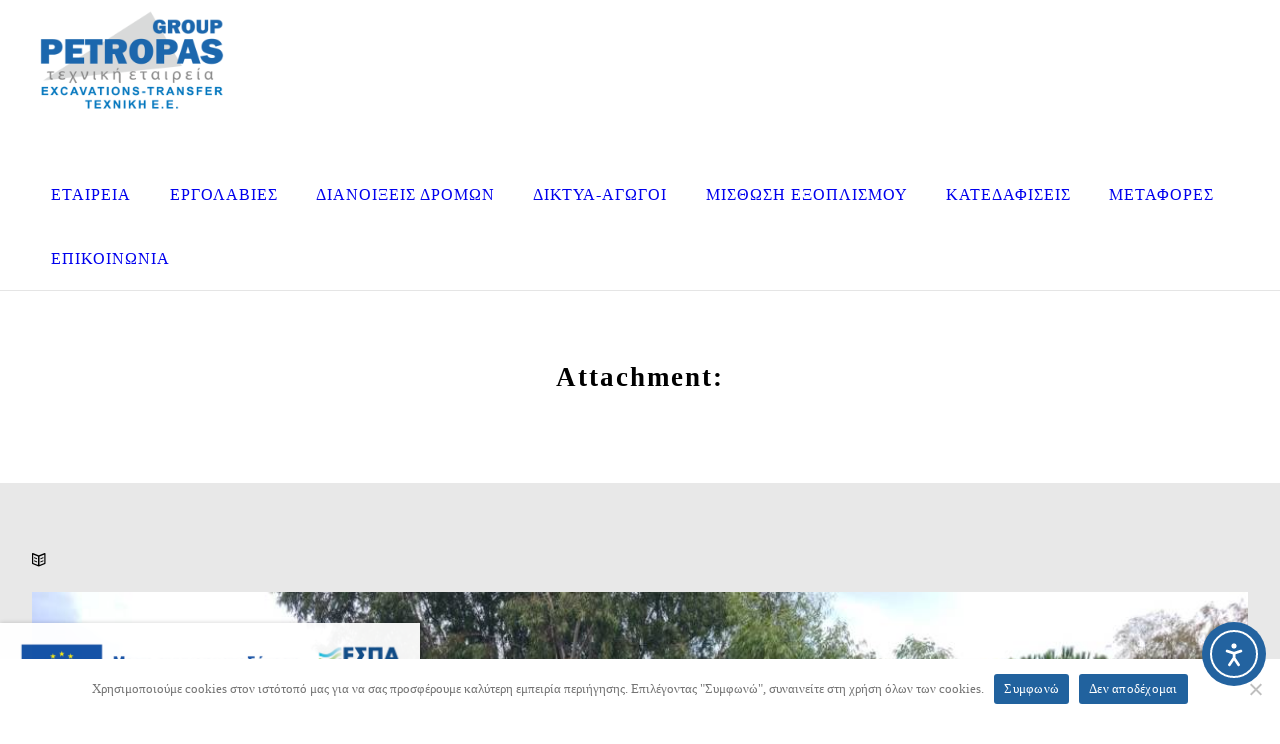

--- FILE ---
content_type: text/html; charset=UTF-8
request_url: https://petropasgroup.gr/metafores/428620704_1493989317824157_1128094187324350229_n/
body_size: 14841
content:
<!DOCTYPE html>
<html lang="en-US" class="scheme_original">
	
	<!-- Global site tag (gtag.js) - Google Analytics -->
<head/><script async src="https://www.googletagmanager.com/gtag/js?id=UA-111242546-1"></script>
<script>window.dataLayer=window.dataLayer||[];function gtag(){dataLayer.push(arguments);}gtag('js',new Date());gtag('config','UA-111242546-1');</script>


<head>

<script>(function(i,s,o,g,r,a,m){i['GoogleAnalyticsObject']=r;i[r]=i[r]||function(){(i[r].q=i[r].q||[]).push(arguments)},i[r].l=1*new Date();a=s.createElement(o),m=s.getElementsByTagName(o)[0];a.async=1;a.src=g;m.parentNode.insertBefore(a,m)})(window,document,'script','https://www.google-analytics.com/analytics.js','ga');ga('create','UA-101315252-1','auto');ga('send','pageview');</script>

	<meta name='robots' content='index, follow, max-image-preview:large, max-snippet:-1, max-video-preview:-1'/>
	<style>img:is([sizes="auto" i], [sizes^="auto," i]) {contain-intrinsic-size:3000px 1500px}</style>
			<meta charset="UTF-8"/>
		<meta name="viewport" content="width=device-width, initial-scale=1, maximum-scale=1">
		<meta name="format-detection" content="telephone=no">
	
		<link rel="profile" href="http://gmpg.org/xfn/11"/>
		<link rel="pingback" href="https://petropasgroup.gr/xmlrpc.php"/>
		
	<!-- This site is optimized with the Yoast SEO plugin v25.6 - https://yoast.com/wordpress/plugins/seo/ -->
	<title>- Petropas Group</title>
	<link rel="canonical" href="https://petropasgroup.gr/metafores/428620704_1493989317824157_1128094187324350229_n/"/>
	<meta property="og:locale" content="en_US"/>
	<meta property="og:type" content="article"/>
	<meta property="og:title" content="- Petropas Group"/>
	<meta property="og:url" content="https://petropasgroup.gr/metafores/428620704_1493989317824157_1128094187324350229_n/"/>
	<meta property="og:site_name" content="Petropas Group"/>
	<meta property="article:modified_time" content="2024-02-29T20:56:51+00:00"/>
	<meta property="og:image" content="https://petropasgroup.gr/metafores/428620704_1493989317824157_1128094187324350229_n"/>
	<meta property="og:image:width" content="2048"/>
	<meta property="og:image:height" content="1536"/>
	<meta property="og:image:type" content="image/jpeg"/>
	<meta name="twitter:card" content="summary_large_image"/>
	<script type="application/ld+json" class="yoast-schema-graph">{"@context":"https://schema.org","@graph":[{"@type":"WebPage","@id":"https://petropasgroup.gr/metafores/428620704_1493989317824157_1128094187324350229_n/","url":"https://petropasgroup.gr/metafores/428620704_1493989317824157_1128094187324350229_n/","name":"- Petropas Group","isPartOf":{"@id":"https://petropasgroup.gr/#website"},"primaryImageOfPage":{"@id":"https://petropasgroup.gr/metafores/428620704_1493989317824157_1128094187324350229_n/#primaryimage"},"image":{"@id":"https://petropasgroup.gr/metafores/428620704_1493989317824157_1128094187324350229_n/#primaryimage"},"thumbnailUrl":"https://petropasgroup.gr/wp-content/uploads/2024/02/428620704_1493989317824157_1128094187324350229_n.jpg","datePublished":"2024-02-29T20:36:43+00:00","dateModified":"2024-02-29T20:56:51+00:00","breadcrumb":{"@id":"https://petropasgroup.gr/metafores/428620704_1493989317824157_1128094187324350229_n/#breadcrumb"},"inLanguage":"en-US","potentialAction":[{"@type":"ReadAction","target":["https://petropasgroup.gr/metafores/428620704_1493989317824157_1128094187324350229_n/"]}]},{"@type":"ImageObject","inLanguage":"en-US","@id":"https://petropasgroup.gr/metafores/428620704_1493989317824157_1128094187324350229_n/#primaryimage","url":"https://petropasgroup.gr/wp-content/uploads/2024/02/428620704_1493989317824157_1128094187324350229_n.jpg","contentUrl":"https://petropasgroup.gr/wp-content/uploads/2024/02/428620704_1493989317824157_1128094187324350229_n.jpg","width":2048,"height":1536},{"@type":"BreadcrumbList","@id":"https://petropasgroup.gr/metafores/428620704_1493989317824157_1128094187324350229_n/#breadcrumb","itemListElement":[{"@type":"ListItem","position":1,"name":"Home","item":"https://petropasgroup.gr/"},{"@type":"ListItem","position":2,"name":"ΜΕΤΑΦΟΡΕΣ","item":"https://petropasgroup.gr/metafores/"}]},{"@type":"WebSite","@id":"https://petropasgroup.gr/#website","url":"https://petropasgroup.gr/","name":"Petropas Group","description":"","potentialAction":[{"@type":"SearchAction","target":{"@type":"EntryPoint","urlTemplate":"https://petropasgroup.gr/?s={search_term_string}"},"query-input":{"@type":"PropertyValueSpecification","valueRequired":true,"valueName":"search_term_string"}}],"inLanguage":"en-US"}]}</script>
	<!-- / Yoast SEO plugin. -->


<link rel='dns-prefetch' href='//cdn.elementor.com'/>
<link rel='dns-prefetch' href='//fonts.googleapis.com'/>
<link rel="alternate" type="application/rss+xml" title="Petropas Group &raquo; Feed" href="https://petropasgroup.gr/feed/"/>
<link rel="alternate" type="application/rss+xml" title="Petropas Group &raquo; Comments Feed" href="https://petropasgroup.gr/comments/feed/"/>
<script type="text/javascript">//<![CDATA[
window._wpemojiSettings={"baseUrl":"https:\/\/s.w.org\/images\/core\/emoji\/16.0.1\/72x72\/","ext":".png","svgUrl":"https:\/\/s.w.org\/images\/core\/emoji\/16.0.1\/svg\/","svgExt":".svg","source":{"concatemoji":"https:\/\/petropasgroup.gr\/wp-includes\/js\/wp-emoji-release.min.js?ver=6.8.3"}};!function(s,n){var o,i,e;function c(e){try{var t={supportTests:e,timestamp:(new Date).valueOf()};sessionStorage.setItem(o,JSON.stringify(t))}catch(e){}}function p(e,t,n){e.clearRect(0,0,e.canvas.width,e.canvas.height),e.fillText(t,0,0);var t=new Uint32Array(e.getImageData(0,0,e.canvas.width,e.canvas.height).data),a=(e.clearRect(0,0,e.canvas.width,e.canvas.height),e.fillText(n,0,0),new Uint32Array(e.getImageData(0,0,e.canvas.width,e.canvas.height).data));return t.every(function(e,t){return e===a[t]})}function u(e,t){e.clearRect(0,0,e.canvas.width,e.canvas.height),e.fillText(t,0,0);for(var n=e.getImageData(16,16,1,1),a=0;a<n.data.length;a++)if(0!==n.data[a])return!1;return!0}function f(e,t,n,a){switch(t){case"flag":return n(e,"\ud83c\udff3\ufe0f\u200d\u26a7\ufe0f","\ud83c\udff3\ufe0f\u200b\u26a7\ufe0f")?!1:!n(e,"\ud83c\udde8\ud83c\uddf6","\ud83c\udde8\u200b\ud83c\uddf6")&&!n(e,"\ud83c\udff4\udb40\udc67\udb40\udc62\udb40\udc65\udb40\udc6e\udb40\udc67\udb40\udc7f","\ud83c\udff4\u200b\udb40\udc67\u200b\udb40\udc62\u200b\udb40\udc65\u200b\udb40\udc6e\u200b\udb40\udc67\u200b\udb40\udc7f");case"emoji":return!a(e,"\ud83e\udedf")}return!1}function g(e,t,n,a){var r="undefined"!=typeof WorkerGlobalScope&&self instanceof WorkerGlobalScope?new OffscreenCanvas(300,150):s.createElement("canvas"),o=r.getContext("2d",{willReadFrequently:!0}),i=(o.textBaseline="top",o.font="600 32px Arial",{});return e.forEach(function(e){i[e]=t(o,e,n,a)}),i}function t(e){var t=s.createElement("script");t.src=e,t.defer=!0,s.head.appendChild(t)}"undefined"!=typeof Promise&&(o="wpEmojiSettingsSupports",i=["flag","emoji"],n.supports={everything:!0,everythingExceptFlag:!0},e=new Promise(function(e){s.addEventListener("DOMContentLoaded",e,{once:!0})}),new Promise(function(t){var n=function(){try{var e=JSON.parse(sessionStorage.getItem(o));if("object"==typeof e&&"number"==typeof e.timestamp&&(new Date).valueOf()<e.timestamp+604800&&"object"==typeof e.supportTests)return e.supportTests}catch(e){}return null}();if(!n){if("undefined"!=typeof Worker&&"undefined"!=typeof OffscreenCanvas&&"undefined"!=typeof URL&&URL.createObjectURL&&"undefined"!=typeof Blob)try{var e="postMessage("+g.toString()+"("+[JSON.stringify(i),f.toString(),p.toString(),u.toString()].join(",")+"));",a=new Blob([e],{type:"text/javascript"}),r=new Worker(URL.createObjectURL(a),{name:"wpTestEmojiSupports"});return void(r.onmessage=function(e){c(n=e.data),r.terminate(),t(n)})}catch(e){}c(n=g(i,f,p,u))}t(n)}).then(function(e){for(var t in e)n.supports[t]=e[t],n.supports.everything=n.supports.everything&&n.supports[t],"flag"!==t&&(n.supports.everythingExceptFlag=n.supports.everythingExceptFlag&&n.supports[t]);n.supports.everythingExceptFlag=n.supports.everythingExceptFlag&&!n.supports.flag,n.DOMReady=!1,n.readyCallback=function(){n.DOMReady=!0}}).then(function(){return e}).then(function(){var e;n.supports.everything||(n.readyCallback(),(e=n.source||{}).concatemoji?t(e.concatemoji):e.wpemoji&&e.twemoji&&(t(e.twemoji),t(e.wpemoji)))}))}((window,document),window._wpemojiSettings);
//]]></script>
<style id='wp-emoji-styles-inline-css' type='text/css'>img.wp-smiley,img.emoji{display:inline!important;border:none!important;box-shadow:none!important;height:1em!important;width:1em!important;margin:0 .07em!important;vertical-align:-.1em!important;background:none!important;padding:0!important}</style>
<link property="stylesheet" rel='stylesheet' id='wp-block-library-css' href='https://petropasgroup.gr/wp-includes/css/dist/block-library/A.style.min.css,qver=6.8.3.pagespeed.cf.6w6iIy5A4f.css' type='text/css' media='all'/>
<style id='classic-theme-styles-inline-css' type='text/css'>.wp-block-button__link{color:#fff;background-color:#32373c;border-radius:9999px;box-shadow:none;text-decoration:none;padding:calc(.667em + 2px) calc(1.333em + 2px);font-size:1.125em}.wp-block-file__button{background:#32373c;color:#fff;text-decoration:none}</style>
<link property="stylesheet" rel='stylesheet' id='bplugins-plyrio-css' href='https://petropasgroup.gr/wp-content/plugins/html5-video-player/public/css/h5vp.css,qver=2.5.38.pagespeed.ce.TJv7Uu3O8n.css' type='text/css' media='all'/>
<link property="stylesheet" rel='stylesheet' id='html5-player-video-style-css' href='https://petropasgroup.gr/wp-content/plugins/html5-video-player/dist/A.frontend.css,qver=2.5.38.pagespeed.cf.ZRb7QBH1d7.css' type='text/css' media='all'/>
<style id='global-styles-inline-css' type='text/css'>:root{--wp--preset--aspect-ratio--square:1;--wp--preset--aspect-ratio--4-3: 4/3;--wp--preset--aspect-ratio--3-4: 3/4;--wp--preset--aspect-ratio--3-2: 3/2;--wp--preset--aspect-ratio--2-3: 2/3;--wp--preset--aspect-ratio--16-9: 16/9;--wp--preset--aspect-ratio--9-16: 9/16;--wp--preset--color--black:#000;--wp--preset--color--cyan-bluish-gray:#abb8c3;--wp--preset--color--white:#fff;--wp--preset--color--pale-pink:#f78da7;--wp--preset--color--vivid-red:#cf2e2e;--wp--preset--color--luminous-vivid-orange:#ff6900;--wp--preset--color--luminous-vivid-amber:#fcb900;--wp--preset--color--light-green-cyan:#7bdcb5;--wp--preset--color--vivid-green-cyan:#00d084;--wp--preset--color--pale-cyan-blue:#8ed1fc;--wp--preset--color--vivid-cyan-blue:#0693e3;--wp--preset--color--vivid-purple:#9b51e0;--wp--preset--gradient--vivid-cyan-blue-to-vivid-purple:linear-gradient(135deg,rgba(6,147,227,1) 0%,#9b51e0 100%);--wp--preset--gradient--light-green-cyan-to-vivid-green-cyan:linear-gradient(135deg,#7adcb4 0%,#00d082 100%);--wp--preset--gradient--luminous-vivid-amber-to-luminous-vivid-orange:linear-gradient(135deg,rgba(252,185,0,1) 0%,rgba(255,105,0,1) 100%);--wp--preset--gradient--luminous-vivid-orange-to-vivid-red:linear-gradient(135deg,rgba(255,105,0,1) 0%,#cf2e2e 100%);--wp--preset--gradient--very-light-gray-to-cyan-bluish-gray:linear-gradient(135deg,#eee 0%,#a9b8c3 100%);--wp--preset--gradient--cool-to-warm-spectrum:linear-gradient(135deg,#4aeadc 0%,#9778d1 20%,#cf2aba 40%,#ee2c82 60%,#fb6962 80%,#fef84c 100%);--wp--preset--gradient--blush-light-purple:linear-gradient(135deg,#ffceec 0%,#9896f0 100%);--wp--preset--gradient--blush-bordeaux:linear-gradient(135deg,#fecda5 0%,#fe2d2d 50%,#6b003e 100%);--wp--preset--gradient--luminous-dusk:linear-gradient(135deg,#ffcb70 0%,#c751c0 50%,#4158d0 100%);--wp--preset--gradient--pale-ocean:linear-gradient(135deg,#fff5cb 0%,#b6e3d4 50%,#33a7b5 100%);--wp--preset--gradient--electric-grass:linear-gradient(135deg,#caf880 0%,#71ce7e 100%);--wp--preset--gradient--midnight:linear-gradient(135deg,#020381 0%,#2874fc 100%);--wp--preset--font-size--small:13px;--wp--preset--font-size--medium:20px;--wp--preset--font-size--large:36px;--wp--preset--font-size--x-large:42px;--wp--preset--spacing--20:.44rem;--wp--preset--spacing--30:.67rem;--wp--preset--spacing--40:1rem;--wp--preset--spacing--50:1.5rem;--wp--preset--spacing--60:2.25rem;--wp--preset--spacing--70:3.38rem;--wp--preset--spacing--80:5.06rem;--wp--preset--shadow--natural:6px 6px 9px rgba(0,0,0,.2);--wp--preset--shadow--deep:12px 12px 50px rgba(0,0,0,.4);--wp--preset--shadow--sharp:6px 6px 0 rgba(0,0,0,.2);--wp--preset--shadow--outlined:6px 6px 0 -3px rgba(255,255,255,1) , 6px 6px rgba(0,0,0,1);--wp--preset--shadow--crisp:6px 6px 0 rgba(0,0,0,1)}:where(.is-layout-flex){gap:.5em}:where(.is-layout-grid){gap:.5em}body .is-layout-flex{display:flex}.is-layout-flex{flex-wrap:wrap;align-items:center}.is-layout-flex > :is(*, div){margin:0}body .is-layout-grid{display:grid}.is-layout-grid > :is(*, div){margin:0}:where(.wp-block-columns.is-layout-flex){gap:2em}:where(.wp-block-columns.is-layout-grid){gap:2em}:where(.wp-block-post-template.is-layout-flex){gap:1.25em}:where(.wp-block-post-template.is-layout-grid){gap:1.25em}.has-black-color{color:var(--wp--preset--color--black)!important}.has-cyan-bluish-gray-color{color:var(--wp--preset--color--cyan-bluish-gray)!important}.has-white-color{color:var(--wp--preset--color--white)!important}.has-pale-pink-color{color:var(--wp--preset--color--pale-pink)!important}.has-vivid-red-color{color:var(--wp--preset--color--vivid-red)!important}.has-luminous-vivid-orange-color{color:var(--wp--preset--color--luminous-vivid-orange)!important}.has-luminous-vivid-amber-color{color:var(--wp--preset--color--luminous-vivid-amber)!important}.has-light-green-cyan-color{color:var(--wp--preset--color--light-green-cyan)!important}.has-vivid-green-cyan-color{color:var(--wp--preset--color--vivid-green-cyan)!important}.has-pale-cyan-blue-color{color:var(--wp--preset--color--pale-cyan-blue)!important}.has-vivid-cyan-blue-color{color:var(--wp--preset--color--vivid-cyan-blue)!important}.has-vivid-purple-color{color:var(--wp--preset--color--vivid-purple)!important}.has-black-background-color{background-color:var(--wp--preset--color--black)!important}.has-cyan-bluish-gray-background-color{background-color:var(--wp--preset--color--cyan-bluish-gray)!important}.has-white-background-color{background-color:var(--wp--preset--color--white)!important}.has-pale-pink-background-color{background-color:var(--wp--preset--color--pale-pink)!important}.has-vivid-red-background-color{background-color:var(--wp--preset--color--vivid-red)!important}.has-luminous-vivid-orange-background-color{background-color:var(--wp--preset--color--luminous-vivid-orange)!important}.has-luminous-vivid-amber-background-color{background-color:var(--wp--preset--color--luminous-vivid-amber)!important}.has-light-green-cyan-background-color{background-color:var(--wp--preset--color--light-green-cyan)!important}.has-vivid-green-cyan-background-color{background-color:var(--wp--preset--color--vivid-green-cyan)!important}.has-pale-cyan-blue-background-color{background-color:var(--wp--preset--color--pale-cyan-blue)!important}.has-vivid-cyan-blue-background-color{background-color:var(--wp--preset--color--vivid-cyan-blue)!important}.has-vivid-purple-background-color{background-color:var(--wp--preset--color--vivid-purple)!important}.has-black-border-color{border-color:var(--wp--preset--color--black)!important}.has-cyan-bluish-gray-border-color{border-color:var(--wp--preset--color--cyan-bluish-gray)!important}.has-white-border-color{border-color:var(--wp--preset--color--white)!important}.has-pale-pink-border-color{border-color:var(--wp--preset--color--pale-pink)!important}.has-vivid-red-border-color{border-color:var(--wp--preset--color--vivid-red)!important}.has-luminous-vivid-orange-border-color{border-color:var(--wp--preset--color--luminous-vivid-orange)!important}.has-luminous-vivid-amber-border-color{border-color:var(--wp--preset--color--luminous-vivid-amber)!important}.has-light-green-cyan-border-color{border-color:var(--wp--preset--color--light-green-cyan)!important}.has-vivid-green-cyan-border-color{border-color:var(--wp--preset--color--vivid-green-cyan)!important}.has-pale-cyan-blue-border-color{border-color:var(--wp--preset--color--pale-cyan-blue)!important}.has-vivid-cyan-blue-border-color{border-color:var(--wp--preset--color--vivid-cyan-blue)!important}.has-vivid-purple-border-color{border-color:var(--wp--preset--color--vivid-purple)!important}.has-vivid-cyan-blue-to-vivid-purple-gradient-background{background:var(--wp--preset--gradient--vivid-cyan-blue-to-vivid-purple)!important}.has-light-green-cyan-to-vivid-green-cyan-gradient-background{background:var(--wp--preset--gradient--light-green-cyan-to-vivid-green-cyan)!important}.has-luminous-vivid-amber-to-luminous-vivid-orange-gradient-background{background:var(--wp--preset--gradient--luminous-vivid-amber-to-luminous-vivid-orange)!important}.has-luminous-vivid-orange-to-vivid-red-gradient-background{background:var(--wp--preset--gradient--luminous-vivid-orange-to-vivid-red)!important}.has-very-light-gray-to-cyan-bluish-gray-gradient-background{background:var(--wp--preset--gradient--very-light-gray-to-cyan-bluish-gray)!important}.has-cool-to-warm-spectrum-gradient-background{background:var(--wp--preset--gradient--cool-to-warm-spectrum)!important}.has-blush-light-purple-gradient-background{background:var(--wp--preset--gradient--blush-light-purple)!important}.has-blush-bordeaux-gradient-background{background:var(--wp--preset--gradient--blush-bordeaux)!important}.has-luminous-dusk-gradient-background{background:var(--wp--preset--gradient--luminous-dusk)!important}.has-pale-ocean-gradient-background{background:var(--wp--preset--gradient--pale-ocean)!important}.has-electric-grass-gradient-background{background:var(--wp--preset--gradient--electric-grass)!important}.has-midnight-gradient-background{background:var(--wp--preset--gradient--midnight)!important}.has-small-font-size{font-size:var(--wp--preset--font-size--small)!important}.has-medium-font-size{font-size:var(--wp--preset--font-size--medium)!important}.has-large-font-size{font-size:var(--wp--preset--font-size--large)!important}.has-x-large-font-size{font-size:var(--wp--preset--font-size--x-large)!important}:where(.wp-block-post-template.is-layout-flex){gap:1.25em}:where(.wp-block-post-template.is-layout-grid){gap:1.25em}:where(.wp-block-columns.is-layout-flex){gap:2em}:where(.wp-block-columns.is-layout-grid){gap:2em}:root :where(.wp-block-pullquote){font-size:1.5em;line-height:1.6}</style>
<link property="stylesheet" rel='stylesheet' id='contact-form-7-css' href='https://petropasgroup.gr/wp-content/plugins/contact-form-7/includes/css/A.styles.css,qver=6.0.6.pagespeed.cf.bkX63Rfd0q.css' type='text/css' media='all'/>
<link property="stylesheet" rel='stylesheet' id='cookie-notice-front-css' href='https://petropasgroup.gr/wp-content/plugins/cookie-notice/css/front.min.css,qver=2.5.6.pagespeed.ce.IW15HmFkGs.css' type='text/css' media='all'/>
<style property="stylesheet" id='ea11y-skip-link-css' media='all'>.ea11y-skip-to-content-link{clip:rect(1px,1px,1px,1px);align-items:center;background-color:#fff;border:1px solid #2563eb;border-radius:12px;clip-path:inset(50%);color:#0c0d0e;display:flex;gap:8px;height:1px;margin:-1px;overflow:hidden;padding:0;pointer-events:none;position:fixed;text-decoration:none;width:1px;word-wrap:normal!important}.ea11y-skip-to-content-link:focus{clip:auto!important;clip-path:none;height:auto;left:30px;padding:16px 24px;pointer-events:auto;top:30px;width:auto;z-index:100000}.ea11y-skip-to-content-link:focus+.ea11y-skip-to-content-backdrop{background-color:rgba(0,0,0,.5);bottom:0;left:0;position:fixed;right:0;top:0;z-index:9999}</style>
<link property="stylesheet" rel='stylesheet' id='coffeeluck-font-google_fonts-style-css' href='https://fonts.googleapis.com/css?family=Quicksand:400,700,300|Open+Sans:300,300italic,400,400italic,700,700italic|Courgette|Lato:300,300italic,400,400italic,700,700italic&#038;subset=latin,latin-ext' type='text/css' media='all'/>
<link property="stylesheet" rel='stylesheet' id='coffeeluck-fontello-style-css' href='https://petropasgroup.gr/wp-content/themes/petropasgroup/css/fontello/css/A.fontello.css.pagespeed.cf.QW10_wbPjx.css' type='text/css' media='all'/>
<link property="stylesheet" rel='stylesheet' id='coffeeluck-main-style-css' href='https://petropasgroup.gr/wp-content/themes/petropasgroup/style.css' type='text/css' media='all'/>
<link property="stylesheet" rel='stylesheet' id='coffeeluck-animation-style-css' href='https://petropasgroup.gr/wp-content/themes/petropasgroup/fw/css/A.core.animation.css.pagespeed.cf.pbUV95L74i.css' type='text/css' media='all'/>
<link property="stylesheet" rel='stylesheet' id='coffeeluck-shortcodes-style-css' href='https://petropasgroup.gr/wp-content/themes/petropasgroup/shortcodes/theme.shortcodes.css' type='text/css' media='all'/>
<link property="stylesheet" rel='stylesheet' id='coffeeluck-theme-style-css' href='https://petropasgroup.gr/wp-content/themes/petropasgroup/css/A.theme.css.pagespeed.cf.0Zua01qPHF.css' type='text/css' media='all'/>
<style id='coffeeluck-theme-style-inline-css' type='text/css'>.contacts_wrap .logo img{height:30px}</style>
<link property="stylesheet" rel='stylesheet' id='coffeeluck-responsive-style-css' href='https://petropasgroup.gr/wp-content/themes/petropasgroup/css/A.responsive.css.pagespeed.cf.W1NXXqRZzs.css' type='text/css' media='all'/>
<link property="stylesheet" rel='stylesheet' id='mediaelement-css' href='https://petropasgroup.gr/wp-includes/js/mediaelement/mediaelementplayer-legacy.min.css?ver=4.2.17' type='text/css' media='all'/>
<link property="stylesheet" rel='stylesheet' id='wp-mediaelement-css' href='https://petropasgroup.gr/wp-includes/js/mediaelement/wp-mediaelement.min.css,qver=6.8.3.pagespeed.ce.6pWCdrfeRU.css' type='text/css' media='all'/>
<style property="stylesheet" id='disabled-source-and-content-protection-css-css' media='all'>*{-moz-user-select:none;-ms-user-select:none;-khtml-user-select:none;-webkit-user-select:none;-webkit-touch-callout:none;user-select:none}</style>
<script type="text/javascript" id="cookie-notice-front-js-before">//<![CDATA[
var cnArgs={"ajaxUrl":"https:\/\/petropasgroup.gr\/wp-admin\/admin-ajax.php","nonce":"8591c3b5fb","hideEffect":"slide","position":"bottom","onScroll":false,"onScrollOffset":100,"onClick":false,"cookieName":"cookie_notice_accepted","cookieTime":2592000,"cookieTimeRejected":2592000,"globalCookie":false,"redirection":false,"cache":true,"revokeCookies":false,"revokeCookiesOpt":"automatic"};
//]]></script>
<script type="text/javascript" src="https://petropasgroup.gr/wp-content/plugins/cookie-notice/js/front.min.js,qver=2.5.6.pagespeed.ce.OPlUFtX3NJ.js" id="cookie-notice-front-js"></script>
<script type="text/javascript" src="https://petropasgroup.gr/wp-includes/js/jquery/jquery.min.js,qver=3.7.1.pagespeed.jm.PoWN7KAtLT.js" id="jquery-core-js"></script>
<script src="https://petropasgroup.gr/wp-includes,_js,_jquery,_jquery-migrate.min.js,qver==3.4.1+wp-content,_themes,_petropasgroup,_fw,_js,_photostack,_modernizr.min.js.pagespeed.jc.qZn2kx_o50.js"></script><script>eval(mod_pagespeed_VBSQFfAYzw);</script>
<script>eval(mod_pagespeed_1KuOQlqHj2);</script>
<link rel="https://api.w.org/" href="https://petropasgroup.gr/wp-json/"/><link rel="alternate" title="JSON" type="application/json" href="https://petropasgroup.gr/wp-json/wp/v2/media/596"/><link rel="EditURI" type="application/rsd+xml" title="RSD" href="https://petropasgroup.gr/xmlrpc.php?rsd"/>
<meta name="generator" content="WordPress 6.8.3"/>
<link rel='shortlink' href='https://petropasgroup.gr/?p=596'/>
<link rel="alternate" title="oEmbed (JSON)" type="application/json+oembed" href="https://petropasgroup.gr/wp-json/oembed/1.0/embed?url=https%3A%2F%2Fpetropasgroup.gr%2Fmetafores%2F428620704_1493989317824157_1128094187324350229_n%2F"/>
<link rel="alternate" title="oEmbed (XML)" type="text/xml+oembed" href="https://petropasgroup.gr/wp-json/oembed/1.0/embed?url=https%3A%2F%2Fpetropasgroup.gr%2Fmetafores%2F428620704_1493989317824157_1128094187324350229_n%2F&#038;format=xml"/>
<style>.notifyjs-bootstrap-base{background-color:#f2dede!important;border-color:#f2dede!important;color:#b94a48!important}</style> <style>#h5vpQuickPlayer{width:100%;max-width:100%;margin:0 auto}</style> <style type="text/css">.recentcomments a{display:inline!important;padding:0!important;margin:0!important}</style><meta name="generator" content="Powered by Visual Composer - drag and drop page builder for WordPress."/>
<!--[if lte IE 9]><link rel="stylesheet" type="text/css" href="https://petropasgroup.gr/wp-content/plugins/js_composer/assets/css/vc_lte_ie9.min.css" media="screen"><![endif]--><link rel="icon" href="https://petropasgroup.gr/wp-content/uploads/2017/11/xfavicon-150x137.png.pagespeed.ic.DWX1O6IO_d.webp" sizes="32x32"/>
<link rel="icon" href="https://petropasgroup.gr/wp-content/uploads/2017/11/xfavicon.png.pagespeed.ic.SBmTcPVzsm.webp" sizes="192x192"/>
<link rel="apple-touch-icon" href="https://petropasgroup.gr/wp-content/uploads/2017/11/xfavicon.png.pagespeed.ic.SBmTcPVzsm.webp"/>
<meta name="msapplication-TileImage" content="https://petropasgroup.gr/wp-content/uploads/2017/11/favicon.png"/>
		<style type="text/css" id="wp-custom-css">.top_panel_style_4 .top_panel_middle .logo{margin-bottom:-.8em;padding-top:10px;padding-bottom:17px}.menu_main_nav>li>a:hover{color:#fff!important;background:#21629e!important}.menu_main_nav>li.current-menu-item>a{color:#fff!important;background:#21629e!important}.page_content_wrap{padding:4.2em 0 7.15em!important}.content_wrap{width:95%!important}.menu_main_nav>li>a{margin-top:10px!important;padding:1.1em 1.2em .75em!important;letter-spacing:1px!important}.top_panel_title .breadcrumbs span{display:none!important}.scheme_original .top_panel_title_inner .breadcrumbs a.breadcrumbs_item{display:none!important}.top_panel_title .breadcrumbs{height:60px}.scheme_original .copyright_wrap_inner{display:none!important}.widget_area .widget_title{color:#21629e}.footer_wrap_inner{padding:2.75em 0 0!important}.scheme_original .widget_area_inner{background:#fff!important;border-top:3px #2363a0 solid;border-bottom:3px #2363a0 solid}@media (max-width:639px){.header_mobile .logo_main{height:85px!important;margin-top:-8px}}@media (max-width:450px){.tp-caption{display:none!important}}.top_panel_title .breadcrumbs{height:145px!important}label{font-size:1em!important}@media (min-device-width:768px) and (max-device-width:1024px){.menu_main_nav>li>a{letter-spacing:0!important}.top_panel_wrap .logo_main{height:70px!important}}.page_content_wrap{background:#e8e8e8}.vc_separator h4{font-size:25px;color:#2363a0;font-weight:bold;letter-spacing:.5px;text-align:center;line-height:30px}.wpb_wrapper p{font-size:16px!important}.widget_area .widget_title{font-size:.9em!important;text-decoration:underline}.textwidget{font-size:13.5px!important}.scheme_original input[type="submit"]{font-size:15px!important}.scroll_to_top.show{bottom:8em}.scheme_original .mejs-container .mejs-controls .mejs-fullscreen-button,.scheme_original .mejs-container .mejs-controls .mejs-volume-button,.scheme_original .mejs-container .mejs-controls .mejs-playpause-button{display:none}@media (max-width:767px){.gallery.gallery-columns-4 .gallery-item{width:100%!important}}.cn-text-container{color:#747474}@media (max-width:767px){.top_panel_middle .logo img{max-height:80px}.header_mobile{display:block}.top_panel_wrap{display:none}}.scheme_original .header_mobile .menu_button,.scheme_original .header_mobile .menu_main_cart .top_panel_cart_button .contact_icon{color:#2363a0}.header_mobile .menu_button,.header_mobile .menu_main_cart .top_panel_cart_button .contact_icon{font-size:35px}.top_panel_wrap .logo_main{width:200px!important}.footer1{position:fixed;left:0;bottom:0;width:420px;background:#fff;color:#fff;text-align:center;z-index:999;opacity:.95;box-shadow:0 0 5px rgba(0,0,0,.2)}@media (max-width:668px){.footer1{width:100%}}.top_panel_wrap{z-index:999999}@media (min-width:1024px){.introvideo{margin-top:-35px!important;z-index:1!important}}@media (max-width:480px){.header_mobile .menu_button{left:auto;right:30px}.header_mobile .side_wrap{top:110px}}@media (max-width:479px){#text-4{padding-bottom:50px}}.grecaptcha-badge{display:none!important}.logo_text{display:none}.label--pressed .plyr__tooltip{color:red!important;background:#fff!important}.widget_area .widget_title{font-size:17px!important;text-decoration:none;letter-spacing:0}</style>
		<noscript><style type="text/css">.wpb_animate_when_almost_visible{opacity:1}</style></noscript></head>

<body class="attachment wp-singular attachment-template-default attachmentid-596 attachment-jpeg wp-theme-petropasgroup cookies-not-set coffeeluck_body body_style_wide body_filled article_style_stretch layout_single-standard template_single-standard scheme_original top_panel_show top_panel_above sidebar_hide sidebar_outer_hide wpb-js-composer js-comp-ver-5.1.1 vc_responsive">

	<a id="toc_home" class="sc_anchor" title="Home" data-description="&lt;i&gt;Return to Home&lt;/i&gt; - &lt;br&gt;navigate to home page of the site" data-icon="icon-home" data-url="https://petropasgroup.gr/" data-separator="yes"></a><a id="toc_top" class="sc_anchor" title="To Top" data-description="&lt;i&gt;Back to top&lt;/i&gt; - &lt;br&gt;scroll to top of the page" data-icon="icon-double-up" data-url="" data-separator="yes"></a>
	
	
	
	<div class="body_wrap">

		
		<div class="page_wrap">

					

		<div class="top_panel_fixed_wrap"></div>

		<header class="top_panel_wrap top_panel_style_4 scheme_original">
			<div class="top_panel_wrap_inner top_panel_inner_style_4 top_panel_position_above">
			
			
			<div class="top_panel_middle">
				<div class="content_wrap">
					<div class="contact_logo">
								<div class="logo">
			<a href="https://petropasgroup.gr/"><img src="https://petropasgroup.gr/wp-content/uploads/2025/05/xpetropas-new-logo-smaller.png.pagespeed.ic.UqH3HfSKVX.webp" class="logo_main" alt="" width="500" height="252"><img src="https://petropasgroup.gr/wp-content/uploads/2025/05/xpetropas-new-logo-smaller.png.pagespeed.ic.UqH3HfSKVX.webp" class="logo_fixed" alt="" width="500" height="252"><div class="logo_text">Petropas</div></a>
		</div>
							</div>
					<div class="menu_main_wrap">
						<nav class="menu_main_nav_area menu_hover_fade">
							<ul id="menu_main" class="menu_main_nav"><li id="menu-item-11" class="menu-item menu-item-type-post_type menu-item-object-page menu-item-home menu-item-11"><a href="https://petropasgroup.gr/"><span>ΕΤΑΙΡΕΙΑ</span></a></li>
<li id="menu-item-72" class="menu-item menu-item-type-post_type menu-item-object-page menu-item-72"><a href="https://petropasgroup.gr/upergolavies/"><span>ΕΡΓΟΛΑΒΙΕΣ</span></a></li>
<li id="menu-item-71" class="menu-item menu-item-type-post_type menu-item-object-page menu-item-71"><a href="https://petropasgroup.gr/dromoi/"><span>ΔΙΑΝΟΙΞΕΙΣ ΔΡΟΜΩΝ</span></a></li>
<li id="menu-item-70" class="menu-item menu-item-type-post_type menu-item-object-page menu-item-70"><a href="https://petropasgroup.gr/diktya-agwgoi/"><span>ΔΙΚΤΥΑ-ΑΓΩΓΟΙ</span></a></li>
<li id="menu-item-69" class="menu-item menu-item-type-post_type menu-item-object-page menu-item-69"><a href="https://petropasgroup.gr/misthosi-eksoplismou/"><span>ΜΙΣΘΩΣΗ ΕΞΟΠΛΙΣΜΟΥ</span></a></li>
<li id="menu-item-73" class="menu-item menu-item-type-post_type menu-item-object-page menu-item-73"><a href="https://petropasgroup.gr/katedafiseis/"><span>ΚΑΤΕΔΑΦΙΣΕΙΣ</span></a></li>
<li id="menu-item-534" class="menu-item menu-item-type-post_type menu-item-object-page menu-item-534"><a href="https://petropasgroup.gr/metafores/"><span>ΜΕΤΑΦΟΡΕΣ</span></a></li>
<li id="menu-item-68" class="menu-item menu-item-type-post_type menu-item-object-page menu-item-68"><a href="https://petropasgroup.gr/epikoinonia/"><span>ΕΠΙΚΟΙΝΩΝΙΑ</span></a></li>
</ul>						</nav>
						<div class="menu_main_cart_wrap">
													</div>
					</div>
				</div>
			</div>

			</div>
		</header>

			<div class="header_mobile">
		<div class="content_wrap">
			<div class="menu_button icon-menu"></div>
					<div class="logo">
			<a href="https://petropasgroup.gr/"><img src="https://petropasgroup.gr/wp-content/uploads/2025/05/xpetropas-new-logo-smaller.png.pagespeed.ic.UqH3HfSKVX.webp" class="logo_main" alt="" width="500" height="252"><div class="logo_text">Petropas</div></a>
		</div>
				</div>
		<div class="side_wrap">
			<div class="close">Close</div>
			<div class="panel_top">
				<nav class="menu_main_nav_area">
					<ul id="menu_mobile" class="menu_main_nav"><li class="menu-item menu-item-type-post_type menu-item-object-page menu-item-home menu-item-11"><a href="https://petropasgroup.gr/"><span>ΕΤΑΙΡΕΙΑ</span></a></li>
<li class="menu-item menu-item-type-post_type menu-item-object-page menu-item-72"><a href="https://petropasgroup.gr/upergolavies/"><span>ΕΡΓΟΛΑΒΙΕΣ</span></a></li>
<li class="menu-item menu-item-type-post_type menu-item-object-page menu-item-71"><a href="https://petropasgroup.gr/dromoi/"><span>ΔΙΑΝΟΙΞΕΙΣ ΔΡΟΜΩΝ</span></a></li>
<li class="menu-item menu-item-type-post_type menu-item-object-page menu-item-70"><a href="https://petropasgroup.gr/diktya-agwgoi/"><span>ΔΙΚΤΥΑ-ΑΓΩΓΟΙ</span></a></li>
<li class="menu-item menu-item-type-post_type menu-item-object-page menu-item-69"><a href="https://petropasgroup.gr/misthosi-eksoplismou/"><span>ΜΙΣΘΩΣΗ ΕΞΟΠΛΙΣΜΟΥ</span></a></li>
<li class="menu-item menu-item-type-post_type menu-item-object-page menu-item-73"><a href="https://petropasgroup.gr/katedafiseis/"><span>ΚΑΤΕΔΑΦΙΣΕΙΣ</span></a></li>
<li class="menu-item menu-item-type-post_type menu-item-object-page menu-item-534"><a href="https://petropasgroup.gr/metafores/"><span>ΜΕΤΑΦΟΡΕΣ</span></a></li>
<li class="menu-item menu-item-type-post_type menu-item-object-page menu-item-68"><a href="https://petropasgroup.gr/epikoinonia/"><span>ΕΠΙΚΟΙΝΩΝΙΑ</span></a></li>
</ul>				</nav>
							</div>
			
			
			<div class="panel_bottom">
							</div>
		</div>
		<div class="mask"></div>
	</div>				<div class="top_panel_title top_panel_style_4  title_present breadcrumbs_present scheme_original">
					<div class="top_panel_title_inner top_panel_inner_style_4  title_present_inner breadcrumbs_present_inner">
							<h1 class="page_title">Attachment: </h1><div class="breadcrumbs"><a class="breadcrumbs_item home" href="https://petropasgroup.gr/">Home</a><span class="breadcrumbs_delimiter"></span><a class="breadcrumbs_item cat_post" href="https://petropasgroup.gr/metafores/">ΜΕΤΑΦΟΡΕΣ</a><span class="breadcrumbs_delimiter"></span><span class="breadcrumbs_item current">Attachment: </span></div>					</div>
				</div>
				
			<div class="page_content_wrap page_paddings_yes">

				
<div class="content_wrap">
<div class="content">		<article class="post_item post_item_attachment template_attachment post-596 attachment type-attachment status-inherit hentry">
		
			<h3 class="post_title"><span class="post_icon icon-book-open"></span></h3>

			<div class="post_featured">
				<div class="post_thumb post_nav" data-image="https://petropasgroup.gr/wp-content/uploads/2024/02/428620704_1493989317824157_1128094187324350229_n.jpg" data-title="">
					<img class="wp-post-image" width="1170" height="878" alt="428620704_1493989317824157_1128094187324350229_n.jpg" src="https://petropasgroup.gr/wp-content/uploads/2024/02/428620704_1493989317824157_1128094187324350229_n-1170x878.jpg" itemprop="image">						<a class="post_nav_item post_nav_prev" href="https://petropasgroup.gr/metafores/428614822_1493989337824155_332956300148949592_n/#top_of_page">
							<span class="post_nav_info">
								<span class="post_nav_info_title">Previous item</span>
								<span class="post_nav_info_description"></span>
							</span>
						</a>
												<a class="post_nav_item post_nav_next" href="https://petropasgroup.gr/metafores/417574257_1493988784490877_5437712400504792672_n/#top_of_page">
							<span class="post_nav_info">
								<span class="post_nav_info_title">Next item</span>
								<span class="post_nav_info_description"></span>
							</span>
						</a>
										</div>
			</div>
		
			<div class="post_info">
			<span class="post_info_item post_info_posted">Started <a href="https://petropasgroup.gr/metafores/428620704_1493989317824157_1128094187324350229_n/" class="post_info_date">February 29, 2024</a></span>
				<span class="post_info_item post_info_counters">	<a class="post_counters_item post_counters_comments" title="Comments - 0" href="https://petropasgroup.gr/metafores/428620704_1493989317824157_1128094187324350229_n/#respond"><span class="post_counters_number">0</span> Comments</a>
	</span>
		</div>		
			<div class="post_content">
				No image description ...			
			</div>	<!-- /.post_content -->
		
		</article>

		<section class="related_wrap related_wrap_empty"></section>

		
		</div> <!-- </div> class="content"> -->
	</div> <!-- </div> class="content_wrap"> -->			
			</div>		<!-- </.page_content_wrap> -->
			
							<footer class="footer_wrap widget_area scheme_original">
					<div class="footer_wrap_inner widget_area_inner">
						<div class="content_wrap">
							<div class="columns_wrap"><aside id="text-2" class="widget_number_1 column-1_3 widget widget_text"><h5 class="widget_title">PETROPAS GROUP</h5>			<div class="textwidget"><p><strong>ΑΝΔΡΕΑΣ ΠΕΤΡΟΠΟΥΛΟΣ<br/>
ΚΩΝΣΤΑΝΤΙΝΟΣ ΠΕΤΡΟΠΟΥΛΟΣ</strong></p>
<p><a href="https://petropasgroup.gr">petropasgroup.gr</a> © 2025</p>
</div>
		</aside><aside id="text-3" class="widget_number_2 column-1_3 widget widget_text"><h5 class="widget_title">ΣΤΟΙΧΕΙΑ ΕΠΙΚΟΙΝΩΝΙΑΣ</h5>			<div class="textwidget"><p><strong>ΔΙΕΥΘΥΝΣΗ</strong>: Αξιού 7-9, Πάτρα<br/>
<strong>ΤΗΛΕΦΩΝΑ ΕΠΙΚΟΙΝΩΝΙΑΣ</strong>:<br/>
<a href="tel:6974817781">6974817781</a> / <a href="tel:6970358743">6970358743</a><br/>
<a href="tel:2610439196">2610-439196</a><br/>
<strong>EMAIL</strong>: <a href="mailto:info@petropasgroup.gr">info@petropasgroup.gr</a></p>
</div>
		</aside><aside id="text-4" class="widget_number_3 column-1_3 widget widget_text"><h5 class="widget_title">SOCIAL MEDIA</h5>			<div class="textwidget"><p><strong><a href="https://www.facebook.com/petropasgroup/" target="_blank" rel="noopener">FACEBOOK</a> | <a href="https://www.instagram.com/petropasgroup/" target="_blank" rel="noopener">INSTAGRAM</a></strong></p>
</div>
		</aside> Powered By :<a href="https://omegasystems.gr">Omega Systems</a></div>	<!-- /.columns_wrap -->
						</div>	<!-- /.content_wrap -->
					</div>	<!-- /.footer_wrap_inner -->
				</footer>	<!-- /.footer_wrap -->
				 
				<div class="copyright_wrap copyright_style_plain  scheme_original">
					<div class="copyright_wrap_inner">
						<div class="content_wrap">
							<div class="copyright_text">ThemeREX © 2017 All Rights Reserved</div>
						</div>
					</div>
				</div>
							
		</div>	<!-- /.page_wrap -->

	</div>		<!-- /.body_wrap -->
	
	
	<a href="#" class="scroll_to_top icon-up" title="Scroll to top"></a><div class="custom_html_section"></div><script type="speculationrules">
{"prefetch":[{"source":"document","where":{"and":[{"href_matches":"\/*"},{"not":{"href_matches":["\/wp-*.php","\/wp-admin\/*","\/wp-content\/uploads\/*","\/wp-content\/*","\/wp-content\/plugins\/*","\/wp-content\/themes\/petropasgroup\/*","\/*\\?(.+)"]}},{"not":{"selector_matches":"a[rel~=\"nofollow\"]"}},{"not":{"selector_matches":".no-prefetch, .no-prefetch a"}}]},"eagerness":"conservative"}]}
</script>
<script src="https://petropasgroup.gr/wp-includes/js/dist/hooks.min.js,qver==4d63a3d491d11ffd8ac6+i18n.min.js,qver==5e580eb46a90c2b997e6.pagespeed.jc._-f4MzJmU2.js"></script><script>eval(mod_pagespeed_HjPXtYUBtv);</script>
<script>eval(mod_pagespeed_BpI6FJhteX);</script>
<script type="text/javascript" id="wp-i18n-js-after">//<![CDATA[
wp.i18n.setLocaleData({'text direction\u0004ltr':['ltr']});
//]]></script>
<script type="text/javascript" src="https://petropasgroup.gr/wp-content/plugins/contact-form-7/includes/swv/js/index.js,qver=6.0.6.pagespeed.ce.lufcPw6FWe.js" id="swv-js"></script>
<script type="text/javascript" id="contact-form-7-js-before">//<![CDATA[
var wpcf7={"api":{"root":"https:\/\/petropasgroup.gr\/wp-json\/","namespace":"contact-form-7\/v1"},"cached":1};
//]]></script>
<script type="text/javascript" src="https://petropasgroup.gr/wp-content/plugins/contact-form-7/includes/js/index.js,qver=6.0.6.pagespeed.ce.KRLGV9BZLM.js" id="contact-form-7-js"></script>
<script type="text/javascript" id="trx_utils-js-extra">//<![CDATA[
var TRX_UTILS_STORAGE={"ajax_url":"https:\/\/petropasgroup.gr\/wp-admin\/admin-ajax.php","ajax_nonce":"4371c73bf1","site_url":"https:\/\/petropasgroup.gr","user_logged_in":"0","email_mask":"^([a-zA-Z0-9_\\-]+\\.)*[a-zA-Z0-9_\\-]+@[a-z0-9_\\-]+(\\.[a-z0-9_\\-]+)*\\.[a-z]{2,6}$","msg_ajax_error":"Invalid server answer!","msg_error_global":"Invalid field's value!","msg_name_empty":"The name can't be empty","msg_email_empty":"Too short (or empty) email address","msg_email_not_valid":"E-mail address is invalid","msg_text_empty":"The message text can't be empty","msg_send_complete":"Send message complete!","msg_send_error":"Transmit failed!","login_via_ajax":"1","msg_login_empty":"The Login field can't be empty","msg_login_long":"The Login field is too long","msg_password_empty":"The password can't be empty and shorter then 4 characters","msg_password_long":"The password is too long","msg_login_success":"Login success! The page will be reloaded in 3 sec.","msg_login_error":"Login failed!","msg_not_agree":"Please, read and check 'Terms and Conditions'","msg_email_long":"E-mail address is too long","msg_password_not_equal":"The passwords in both fields are not equal","msg_registration_success":"Registration success! Please log in!","msg_registration_error":"Registration failed!"};
//]]></script>
<script type="text/javascript" src="https://petropasgroup.gr/wp-content/plugins/trx_utils/js/trx_utils.js.pagespeed.jm.dGzAUeZCpP.js" id="trx_utils-js"></script>
<script type="text/javascript" id="ea11y-widget-js-extra">//<![CDATA[
var ea11yWidget={"iconSettings":{"style":{"icon":"person","size":"large","color":"#2363a0","cornerRadius":{"radius":32,"unit":"px"}},"position":{"desktop":{"hidden":false,"enableExactPosition":true,"exactPosition":{"horizontal":{"direction":"right","value":10,"unit":"px"},"vertical":{"direction":"top","value":10,"unit":"px"}},"position":"bottom-right"},"mobile":{"hidden":false,"enableExactPosition":false,"exactPosition":{"horizontal":{"direction":"right","value":10,"unit":"px"},"vertical":{"direction":"top","value":60,"unit":"px"}},"position":"center-right"}}},"toolsSettings":{"bigger-text":{"enabled":true},"bigger-line-height":{"enabled":true},"text-align":{"enabled":true},"readable-font":{"enabled":true},"grayscale":{"enabled":true},"contrast":{"enabled":true},"page-structure":{"enabled":true},"sitemap":{"enabled":false,"url":"https:\/\/petropasgroup.gr\/wp-sitemap.xml"},"reading-mask":{"enabled":true},"hide-images":{"enabled":true},"pause-animations":{"enabled":true},"highlight-links":{"enabled":true},"focus-outline":{"enabled":true},"screen-reader":{"enabled":false},"remove-elementor-label":{"enabled":false}},"accessibilityStatementURL":"","analytics":{"enabled":false,"url":null}};
//]]></script>
<script type="text/javascript" src="https://cdn.elementor.com/a11y/widget.js?api_key=ea11y-2eb867ec-ab00-4d6f-88ff-ec774ba8b561&amp;ver=3.2.0" id="ea11y-widget-js" referrerPolicy="origin"></script>
<script src="https://petropasgroup.gr/wp-content/themes/petropasgroup/fw/js/superfish.js+core.utils.js.pagespeed.jc.RlyVXwz8In.js"></script><script>eval(mod_pagespeed_WjVC$DUpHU);</script>
<script>eval(mod_pagespeed_bNEHT3ekop);</script>
<script type="text/javascript" id="coffeeluck-core-init-script-js-extra">//<![CDATA[
var COFFEELUCK_STORAGE={"system_message":{"message":"","status":"","header":""},"theme_font":"Open Sans","theme_color":"#383435","theme_bg_color":"#ffffff","strings":{"ajax_error":"Invalid server answer","bookmark_add":"Add the bookmark","bookmark_added":"Current page has been successfully added to the bookmarks. You can see it in the right panel on the tab &#039;Bookmarks&#039;","bookmark_del":"Delete this bookmark","bookmark_title":"Enter bookmark title","bookmark_exists":"Current page already exists in the bookmarks list","search_error":"Error occurs in AJAX search! Please, type your query and press search icon for the traditional search way.","email_confirm":"On the e-mail address &quot;%s&quot; we sent a confirmation email. Please, open it and click on the link.","reviews_vote":"Thanks for your vote! New average rating is:","reviews_error":"Error saving your vote! Please, try again later.","error_like":"Error saving your like! Please, try again later.","error_global":"Global error text","name_empty":"The name can&#039;t be empty","name_long":"Too long name","email_empty":"Too short (or empty) email address","email_long":"Too long email address","email_not_valid":"Invalid email address","subject_empty":"The subject can&#039;t be empty","subject_long":"Too long subject","text_empty":"The message text can&#039;t be empty","text_long":"Too long message text","send_complete":"Send message complete!","send_error":"Transmit failed!","geocode_error":"Geocode was not successful for the following reason:","googlemap_not_avail":"Google map API not available!","editor_save_success":"Post content saved!","editor_save_error":"Error saving post data!","editor_delete_post":"You really want to delete the current post?","editor_delete_post_header":"Delete post","editor_delete_success":"Post deleted!","editor_delete_error":"Error deleting post!","editor_caption_cancel":"Cancel","editor_caption_close":"Close"},"ajax_url":"https:\/\/petropasgroup.gr\/wp-admin\/admin-ajax.php","ajax_nonce":"4371c73bf1","site_url":"https:\/\/petropasgroup.gr","site_protocol":"https","vc_edit_mode":"","accent1_color":"#21629E","accent1_hover":"#ACB4B6","slider_height":"100","user_logged_in":"","toc_menu":"float","toc_menu_home":"1","toc_menu_top":"1","menu_fixed":"1","menu_mobile":"1024","menu_hover":"fade","button_hover":"fade","input_hover":"default","demo_time":"0","media_elements_enabled":"1","ajax_search_enabled":"1","ajax_search_min_length":"3","ajax_search_delay":"200","css_animation":"1","menu_animation_in":"fadeIn","menu_animation_out":"fadeOut","popup_engine":"magnific","email_mask":"^([a-zA-Z0-9_\\-]+\\.)*[a-zA-Z0-9_\\-]+@[a-z0-9_\\-]+(\\.[a-z0-9_\\-]+)*\\.[a-z]{2,6}$","contacts_maxlength":"1000","comments_maxlength":"1000","remember_visitors_settings":"","admin_mode":"","isotope_resize_delta":"0.3","error_message_box":null,"viewmore_busy":"","video_resize_inited":"","top_panel_height":"0"};
//]]></script>
<script src="https://petropasgroup.gr/wp-content/themes/petropasgroup/fw,_js,_core.init.js+js,_theme.init.js.pagespeed.jc.ykCRNdiO-1.js"></script><script>eval(mod_pagespeed_bp45ssf368);</script>
<script>eval(mod_pagespeed_mnrxBr9lF5);</script>
<script type="text/javascript" id="mediaelement-core-js-before">//<![CDATA[
var mejsL10n={"language":"en","strings":{"mejs.download-file":"Download File","mejs.install-flash":"You are using a browser that does not have Flash player enabled or installed. Please turn on your Flash player plugin or download the latest version from https:\/\/get.adobe.com\/flashplayer\/","mejs.fullscreen":"Fullscreen","mejs.play":"Play","mejs.pause":"Pause","mejs.time-slider":"Time Slider","mejs.time-help-text":"Use Left\/Right Arrow keys to advance one second, Up\/Down arrows to advance ten seconds.","mejs.live-broadcast":"Live Broadcast","mejs.volume-help-text":"Use Up\/Down Arrow keys to increase or decrease volume.","mejs.unmute":"Unmute","mejs.mute":"Mute","mejs.volume-slider":"Volume Slider","mejs.video-player":"Video Player","mejs.audio-player":"Audio Player","mejs.captions-subtitles":"Captions\/Subtitles","mejs.captions-chapters":"Chapters","mejs.none":"None","mejs.afrikaans":"Afrikaans","mejs.albanian":"Albanian","mejs.arabic":"Arabic","mejs.belarusian":"Belarusian","mejs.bulgarian":"Bulgarian","mejs.catalan":"Catalan","mejs.chinese":"Chinese","mejs.chinese-simplified":"Chinese (Simplified)","mejs.chinese-traditional":"Chinese (Traditional)","mejs.croatian":"Croatian","mejs.czech":"Czech","mejs.danish":"Danish","mejs.dutch":"Dutch","mejs.english":"English","mejs.estonian":"Estonian","mejs.filipino":"Filipino","mejs.finnish":"Finnish","mejs.french":"French","mejs.galician":"Galician","mejs.german":"German","mejs.greek":"Greek","mejs.haitian-creole":"Haitian Creole","mejs.hebrew":"Hebrew","mejs.hindi":"Hindi","mejs.hungarian":"Hungarian","mejs.icelandic":"Icelandic","mejs.indonesian":"Indonesian","mejs.irish":"Irish","mejs.italian":"Italian","mejs.japanese":"Japanese","mejs.korean":"Korean","mejs.latvian":"Latvian","mejs.lithuanian":"Lithuanian","mejs.macedonian":"Macedonian","mejs.malay":"Malay","mejs.maltese":"Maltese","mejs.norwegian":"Norwegian","mejs.persian":"Persian","mejs.polish":"Polish","mejs.portuguese":"Portuguese","mejs.romanian":"Romanian","mejs.russian":"Russian","mejs.serbian":"Serbian","mejs.slovak":"Slovak","mejs.slovenian":"Slovenian","mejs.spanish":"Spanish","mejs.swahili":"Swahili","mejs.swedish":"Swedish","mejs.tagalog":"Tagalog","mejs.thai":"Thai","mejs.turkish":"Turkish","mejs.ukrainian":"Ukrainian","mejs.vietnamese":"Vietnamese","mejs.welsh":"Welsh","mejs.yiddish":"Yiddish"}};
//]]></script>
<script type="text/javascript" src="https://petropasgroup.gr/wp-includes/js/mediaelement/mediaelement-and-player.min.js,qver=4.2.17.pagespeed.jm.LVhVlU2M6U.js" id="mediaelement-core-js"></script>
<script type="text/javascript" id="mediaelement-migrate-js">//<![CDATA[
!function(a){void 0===mejs.plugins&&(mejs.plugins={},mejs.plugins.silverlight=[],mejs.plugins.silverlight.push({types:[]})),mejs.HtmlMediaElementShim=mejs.HtmlMediaElementShim||{getTypeFromFile:mejs.Utils.getTypeFromFile},void 0===mejs.MediaFeatures&&(mejs.MediaFeatures=mejs.Features),void 0===mejs.Utility&&(mejs.Utility=mejs.Utils);var e=MediaElementPlayer.prototype.init,t=(MediaElementPlayer.prototype.init=function(){this.options.classPrefix="mejs-",this.$media=this.$node=a(this.node),e.call(this)},MediaElementPlayer.prototype._meReady);MediaElementPlayer.prototype._meReady=function(){this.container=a(this.container),this.controls=a(this.controls),this.layers=a(this.layers),t.apply(this,arguments)},MediaElementPlayer.prototype.getElement=function(e){return void 0!==a&&e instanceof a?e[0]:e},MediaElementPlayer.prototype.buildfeatures=function(e,t,i,s){for(var l=["playpause","current","progress","duration","tracks","volume","fullscreen"],r=0,n=this.options.features.length;r<n;r++){var o=this.options.features[r];if(this["build"+o])try{-1===l.indexOf(o)?this["build"+o](e,a(t),a(i),s):this["build"+o](e,t,i,s)}catch(e){console.error("error building "+o,e)}}}}((window,jQuery));
//]]></script>
<script type="text/javascript" id="mediaelement-js-extra">//<![CDATA[
var _wpmejsSettings={"pluginPath":"\/wp-includes\/js\/mediaelement\/","classPrefix":"mejs-","stretching":"responsive","audioShortcodeLibrary":"mediaelement","videoShortcodeLibrary":"mediaelement"};
//]]></script>
<script src="https://petropasgroup.gr/wp-includes,_js,_mediaelement,_wp-mediaelement.min.js,qver==6.8.3+wp-content,_themes,_petropasgroup,_fw,_js,_social,_social-share.js.pagespeed.jc.UeUMUvAYMX.js"></script><script>eval(mod_pagespeed_fPAIxMuC3t);</script>
<script>eval(mod_pagespeed_wCGUv22yEt);</script>
<script type="text/javascript" id="disabled-source-and-content-protection-js-js-extra">//<![CDATA[
var jh_disabled_options_data={"disabled_click":"1","disabled_ct_u":"1","disabled_f12":"1","disabled_ctst_i":"1","disabled_ctst_j":"1","disabled_ctst_c":"1","disabled_ct_s":"1","disabled_dragging_img":"1","disabled_notifi_status":"","disabled_notifi_text":"You cannot copy content of this Page","disabled_notifi_position":"right center","disabled_ct_p":""};
//]]></script>
<script src="https://petropasgroup.gr/wp-content/plugins,_disabled-source-disabled-right-click-and-content-protection,_includes,_assets,_js,_protection.js,qver==1.0.0+themes,_petropasgroup,_shortcodes,_theme.shortcodes.js.pagespeed.jc.KmmZvu32gs.js"></script><script>eval(mod_pagespeed_lsb_rUyDHR);</script>
<script>eval(mod_pagespeed_eW0PJBvOh$);</script>

		<!-- Cookie Notice plugin v2.5.6 by Hu-manity.co https://hu-manity.co/ -->
		<div id="cookie-notice" role="dialog" class="cookie-notice-hidden cookie-revoke-hidden cn-position-bottom" aria-label="Cookie Notice" style="background-color: rgba(255,255,255,1);"><div class="cookie-notice-container" style="color: #fff"><span id="cn-notice-text" class="cn-text-container">Χρησιμοποιούμε cookies στον ιστότοπό μας για να σας προσφέρουμε καλύτερη εμπειρία περιήγησης. Επιλέγοντας "Συμφωνώ", συναινείτε στη χρήση όλων των cookies.</span><span id="cn-notice-buttons" class="cn-buttons-container"><a href="#" id="cn-accept-cookie" data-cookie-set="accept" class="cn-set-cookie cn-button" aria-label="Συμφωνώ" style="background-color: #21629e">Συμφωνώ</a><a href="#" id="cn-refuse-cookie" data-cookie-set="refuse" class="cn-set-cookie cn-button" aria-label="Δεν αποδέχομαι" style="background-color: #21629e">Δεν αποδέχομαι</a></span><span id="cn-close-notice" data-cookie-set="accept" class="cn-close-icon" title="Δεν αποδέχομαι"></span></div>
			
		</div>
		<!-- / Cookie Notice plugin --><div class="footer1">
<a href="https://petropasgroup.gr/wp-content/uploads/2025/05/afisa-petropoulos.pdf" target="_blank"><img src="https://petropasgroup.gr/wp-content/uploads/2025/05/xbanner-espa.jpg.pagespeed.ic.k3_SEZXPR0.webp" alt="espa"></a>
</div>
</body>
</html>
<!-- Dynamic page generated in 0.320 seconds. -->
<!-- Cached page generated by WP-Super-Cache on 2026-01-21 13:24:02 -->

<!-- super cache -->

--- FILE ---
content_type: text/css
request_url: https://petropasgroup.gr/wp-content/themes/petropasgroup/css/A.responsive.css.pagespeed.cf.W1NXXqRZzs.css
body_size: 11285
content:
@media (min-width:1440px) and (max-width:1840px){.body_style_boxed .page_wrap{width:1320px}}@media (min-width:1440px) and (max-width:1509px){.post_item_colored .post_featured .post_title{font-size:1.2em;line-height:1.3em}.post_item_colored .match_date,.post_item_colored .post_category{font-size:1em;line-height:1.3em}.vc_row-no-padding .sc_promo_block_inner{padding:9.2em 7em 7.7em}.contact_field_wrap{font-size:.8em}.sc_call_to_action_align_center .sc_call_to_action_info{padding:4.3em 10em 3em}.sc_price_block .sc_price_block_title{padding:0 3em}.vc_row .vc_custom_1471263431109{padding-top:7em!important;padding-bottom:8em!important}}@media (min-width:1263px) and (max-width:1439px){.body_style_boxed .page_wrap{width:1060px}.slider_boxed,.content_wrap,.content_container{width:1000px}.sidebar_show .content{width:670px}.sidebar{width:300px}.body_style_fullwide.sidebar_right .content,.body_style_fullscreen.sidebar_right .content{padding-right:330px}.body_style_fullwide.sidebar_right .sidebar,.body_style_fullscreen.sidebar_right .sidebar{margin-left:-300px}.body_style_fullwide.sidebar_left .content,.body_style_fullscreen.sidebar_left .content{padding-left:330px}.body_style_fullwide.sidebar_left .sidebar,.body_style_fullscreen.sidebar_left .sidebar{margin-right:-300px}.woocommerce.sidebar_show .content{width:690px}.woocommerce .sidebar{width:280px}.woocommerce.body_style_fullwide.sidebar_right .content,.woocommerce.body_style_fullscreen.sidebar_right .content{padding-right:310px}.woocommerce.body_style_fullwide.sidebar_right .sidebar,.woocommerce.body_style_fullscreen.sidebar_right .sidebar{margin-left:-280px}.woocommerce.body_style_fullwide.sidebar_left .content,.woocommerce.body_style_fullscreen.sidebar_left .content{padding-left:310px}.woocommerce.body_style_fullwide.sidebar_left .sidebar,.woocommerce.body_style_fullscreen.sidebar_left .sidebar{margin-right:-280px}.article_style_boxed .sidebar_inner,.body_filled .sidebar[class*="scheme_"] .sidebar_inner{padding:2.1429em}.top_panel_style_1 .contact_field{text-align:center;margin-top:1.5em}.top_panel_style_1 .contact_field .contact_icon{float:none;margin-right:auto;margin-left:auto;margin-bottom:.3em}.post_item_colored .post_category{max-height:1.2em;overflow:hidden}.post_item_colored .post_descr .post_price{margin-top:1.2em}.sc_scroll_horizontal .sc_blogger .isotope_item,.sc_scroll_horizontal .sc_blogger [class*="column-"],.sc_blogger .sc_scroll_horizontal .isotope_item,.sc_blogger .sc_scroll_horizontal [class*="column-"]{width:343px}.sc_scroll_horizontal .sc_blogger .isotope_column_2,.sc_scroll_horizontal .sc_blogger .column-1_2,.sc_blogger .sc_scroll_horizontal .isotope_column_2,.sc_blogger .sc_scroll_horizontal .column-1_2{width:515px}.sc_scroll_horizontal .sc_blogger .isotope_column_4,.sc_scroll_horizontal .sc_blogger .column-1_4,.sc_blogger .sc_scroll_horizontal .isotope_column_4,.sc_blogger .sc_scroll_horizontal .column-1_4{width:257px}.sc_matches_next{width:35%}.sc_matches_current{width:65%}.sc_matches_next,.sc_matches_current{padding:2.5em 2.5em 1em}.sc_matches.style_matches-1 .sc_matches_title{font-size:2.5714em}.sc_matches.style_matches-1 .sc_matches_descr{font-size:1.2857em}.type_player.post_item_colored .player_info{font-size:.9em}.sc_matches.style_matches-2 .sc_match_info .name{width:8em}.widget_area .sc_tabs.sc_tabs_style_2 .sc_tabs_titles li+li{margin-left:.4em}.widget_area .sc_tabs.sc_tabs_style_2 .sc_tabs_titles li a{padding:2px .5em}.sc_recent_news_style_news-announce .post_size_full{height:372px}.sc_recent_news_style_news-announce .post_size_big{height:186px}.sc_recent_news_style_news-announce .post_size_medium{height:93px}.sc_recent_news_style_news-announce .post_size_small{height:93px}body.sidebar_hide .sc_recent_news_style_news-announce .post_size_full{height:560px}body.sidebar_hide .sc_recent_news_style_news-announce .post_size_big{height:280px}body.sidebar_hide .sc_recent_news_style_news-announce .post_size_medium,body.sidebar_hide .sc_recent_news_style_news-announce .post_size_small{height:140px}.sc_recent_news_style_news-announce .post_size_medium .post_title,.sc_recent_news_style_news-announce .post_size_small .post_title{font-size:1.2em}.vc_row-no-padding .sc_promo_block_inner{padding:9.2em 7em 7.7em}.contact_field_wrap{font-size:.8em}.sc_call_to_action_align_center .sc_call_to_action_info{padding:4.3em 10em 3em}.woocommerce .widget_shopping_cart_content .buttons .button{font-size:1em}.mc4wp-form-fields input[type="email"]{min-width:250px}.mc4wp-form-fields input[type="submit"]{padding:0 2.35em;height:3.8em;line-height:3.8em}.vc_custom_1470987923004 .column-3_5{margin-right:2em!important}.vc_custom_1471263431109{padding-top:6.9em!important;padding-bottom:7.7em!important}.vc_custom_1470905876483 h2{margin-top:.75em}.vc_custom_1470905876483 .sc_button{padding:1.15em 2.65em;margin-bottom:1em!important}.vc_row .vc_custom_1471270965083{margin-bottom:0!important}.sc_table table tr:first-child th,.sc_table table tr:first-child td{font-size:1.2em}.sc_countdown.sc_countdown_style_1 .sc_countdown_digits{width:4.8em}.sc_countdown.sc_countdown_style_1 .sc_countdown_digits,.sc_countdown.sc_countdown_style_1 .sc_countdown_separator{height:4.8em;line-height:4.8em}.sc_price_block .sc_price_block_title{padding:0 2em}.sc_price_block .sc_price_block_title::after{}.sc_price_block .sc_price_block_title{padding-bottom:.5em}.body_filled .widget_area[class*="scheme_"]:not(.footer_wrap) .widget_area_inner {padding:4em 3em}.top_panel_title .page_title{font-size:1.7em}.top_panel_title .breadcrumbs{padding:1.1em 0 3.4em}.post_item_portfolio .post_info_wrap{font-size:.8em}.vc_row .vc_custom_1471263431109{padding-top:7em!important;padding-bottom:8em!important}.sc_tabs .sc_columns .sc_column_item_inner{padding:1.5em 0 0}}@media (min-width:1136px) and (max-width:1262px){html,body{font-size:14px}.body_style_boxed .page_wrap{width:970px}.slider_boxed,.content_wrap,.content_container{width:910px}.sidebar_show .content{width:610px}.woocommerce.sidebar_show .content{width:630px}.sc_scroll_horizontal .sc_blogger .isotope_item,.sc_scroll_horizontal .sc_blogger [class*="column-"],.sc_blogger .sc_scroll_horizontal .isotope_item,.sc_blogger .sc_scroll_horizontal [class*="column-"]{width:313px}.sc_scroll_horizontal .sc_blogger .isotope_column_2,.sc_scroll_horizontal .sc_blogger .column-1_2,.sc_blogger .sc_scroll_horizontal .isotope_column_2,.sc_blogger .sc_scroll_horizontal .column-1_2{width:470px}.sc_scroll_horizontal .sc_blogger .isotope_column_4,.sc_scroll_horizontal .sc_blogger .column-1_4,.sc_blogger .sc_scroll_horizontal .isotope_column_4,.sc_blogger .sc_scroll_horizontal .column-1_4{width:235px}.sc_recent_news_style_news-announce .post_size_full{height:344px}.sc_recent_news_style_news-announce .post_size_big{height:172px}.sc_recent_news_style_news-announce .post_size_medium{height:86px}.sc_recent_news_style_news-announce .post_size_small{height:86px}body.sidebar_hide .sc_recent_news_style_news-announce .post_size_full{height:512px}body.sidebar_hide .sc_recent_news_style_news-announce .post_size_big{height:256px}body.sidebar_hide .sc_recent_news_style_news-announce .post_size_medium,body.sidebar_hide .sc_recent_news_style_news-announce .post_size_small{height:128px}.sc_recent_news_style_news-announce .post_size_medium .post_title,.sc_recent_news_style_news-announce .post_size_small .post_title{font-size:1.2em}.vc_row-no-padding .sc_promo_block_inner{padding:9.2em 7em 7.7em}.contact_field_wrap{font-size:.8em}.sc_call_to_action_align_center .sc_call_to_action_info{padding:4.3em 10em 3em}.woocommerce .widget_shopping_cart_content .buttons .button{font-size:1em}.mc4wp-form-fields input[type="email"]{min-width:230px}.mc4wp-form-fields input[type="submit"]{padding:0 2.35em;height:3.8em;line-height:3.8em}.vc_custom_1470987923004 .column-3_5{margin-right:2em!important}.vc_custom_1471263431109{padding-top:6.9em!important;padding-bottom:7.7em!important}.vc_custom_1470905876483 h2{margin-top:.75em}.vc_custom_1470905876483 .sc_button{padding:1.15em 2.65em;margin-bottom:1em!important}.vc_row .vc_custom_1471270965083{margin-bottom:0!important}.sc_table table tr:first-child th,.sc_table table tr:first-child td{font-size:1.2em}.sc_countdown.sc_countdown_style_1 .sc_countdown_digits{width:4.8em}.sc_countdown.sc_countdown_style_1 .sc_countdown_digits,.sc_countdown.sc_countdown_style_1 .sc_countdown_separator{height:4.8em;line-height:4.8em}.sc_price_block .sc_price_block_title{padding:0 2em}.sc_price_block .sc_price_block_title::after{}.sc_price_block .sc_price_block_title{padding-bottom:.5em}.body_filled .widget_area[class*="scheme_"]:not(.footer_wrap) .widget_area_inner {padding:4em 3em}.top_panel_title .page_title{font-size:2.2em}.top_panel_title .breadcrumbs{padding:1.1em 0 3.4em}.post_item_portfolio .post_info_wrap{font-size:.8em}.sc_services_item .sc_services_item_title{font-size:1.2em}.vc_row .vc_custom_1470987923004{padding-top:1em!important;padding-bottom:1em!important}.vc_row .vc_custom_1471266223101{padding-right:0!important;padding-left:0!important}.resp_width_100 .column-1_2{width:100%}.sidebar aside+aside::before{content:'';width: calc(100% + 6em);left:-3em}}@media (min-width:1024px) and (max-width:1135px){.body_style_boxed .page_wrap{width:100%}.slider_boxed,.content_wrap,.content_container{width:964px}.sidebar_show .content{width:664px}.woocommerce.sidebar_show .content{width:684px}.sc_scroll_horizontal .sc_blogger .isotope_item,.sc_scroll_horizontal .sc_blogger [class*="column-"],.sc_blogger .sc_scroll_horizontal .isotope_item,.sc_blogger .sc_scroll_horizontal [class*="column-"]{width:331px}.sc_scroll_horizontal .sc_blogger .isotope_column_2,.sc_scroll_horizontal .sc_blogger .column-1_2,.sc_blogger .sc_scroll_horizontal .isotope_column_2,.sc_blogger .sc_scroll_horizontal .column-1_2{width:497px}.sc_scroll_horizontal .sc_blogger .isotope_column_4,.sc_scroll_horizontal .sc_blogger .column-1_4,.sc_blogger .sc_scroll_horizontal .isotope_column_4,.sc_blogger .sc_scroll_horizontal .column-1_4{width:248px}.sc_recent_news_style_news-announce .post_size_full{height:372px}.sc_recent_news_style_news-announce .post_size_big{height:186px}.sc_recent_news_style_news-announce .post_size_medium{height:93px}.sc_recent_news_style_news-announce .post_size_small{height:93px}body.sidebar_hide .sc_recent_news_style_news-announce .post_size_full{height:540px}body.sidebar_hide .sc_recent_news_style_news-announce .post_size_big{height:270px}body.sidebar_hide .sc_recent_news_style_news-announce .post_size_medium,body.sidebar_hide .sc_recent_news_style_news-announce .post_size_small{height:135px}.sc_recent_news_style_news-announce .post_size_medium .post_title,.sc_recent_news_style_news-announce .post_size_small .post_title{font-size:1.2em}.vc_row-no-padding .sc_promo_block_inner{padding:9.2em 7em 7.7em}.contact_field_wrap{font-size:.8em}.sc_call_to_action_align_center .sc_call_to_action_info{padding:4.3em 10em 3em}.woocommerce .widget_shopping_cart_content .buttons .button{font-size:1em}.mc4wp-form-fields input[type="email"]{min-width:230px}.mc4wp-form-fields input[type="submit"]{padding:0 2.35em;height:3.8em;line-height:3.8em}.vc_custom_1470987923004 .column-3_5{margin-right:2em!important}.vc_custom_1471263431109{padding-top:6.9em!important;padding-bottom:7.7em!important}.vc_custom_1470905876483 h2{margin-top:.75em}.vc_custom_1470905876483 .sc_button{padding:1.15em 2.65em;margin-bottom:1em!important}.vc_row .vc_custom_1471270965083{margin-bottom:0!important}.sc_table table tr:first-child th,.sc_table table tr:first-child td{font-size:1.2em}.sc_countdown.sc_countdown_style_1 .sc_countdown_digits{width:4.8em}.sc_countdown.sc_countdown_style_1 .sc_countdown_digits,.sc_countdown.sc_countdown_style_1 .sc_countdown_separator{height:4.8em;line-height:4.8em}.sc_price_block .sc_price_block_title{padding:0 2em}.sc_price_block .sc_price_block_title::after{}.sc_price_block .sc_price_block_title{padding-bottom:.5em}.body_filled .widget_area[class*="scheme_"]:not(.footer_wrap) .widget_area_inner {padding:4em 3em}.top_panel_title .page_title{font-size:2.2em}.top_panel_title .breadcrumbs{padding:1.1em 0 3.4em}.post_item_portfolio .post_info_wrap{font-size:.8em}.sc_services_item .sc_services_item_title{font-size:1.2em}.vc_row .vc_custom_1470987923004{padding-top:1em!important;padding-bottom:1em!important}.vc_row .vc_custom_1471266223101{padding-right:0!important;padding-left:0!important}.resp_width_100 .column-1_2{width:100%}.sidebar aside+aside::before{content:'';width: calc(100% + 6em);left:-3em}blockquote{padding:3.1em 3em 2.6em}.top_panel_icon .sidebar_cart{top:3.5em;left:auto;right:0}}@media (min-width:960px) and (max-width:1023px){.body_style_boxed .page_wrap{width:100%}.slider_boxed,.content_wrap,.content_container{width:900px}.sidebar_show .content{width:600px}.woocommerce.sidebar_show .content{width:620px}.slider_over_content .sc_form_message textarea{min-height:8em}.sc_scroll_horizontal .sc_blogger .isotope_item,.sc_scroll_horizontal .sc_blogger [class*="column-"],.sc_blogger .sc_scroll_horizontal .isotope_item,.sc_blogger .sc_scroll_horizontal [class*="column-"]{width:310px}.sc_scroll_horizontal .sc_blogger .isotope_column_2,.sc_scroll_horizontal .sc_blogger .column-1_2,.sc_blogger .sc_scroll_horizontal .isotope_column_2,.sc_blogger .sc_scroll_horizontal .column-1_2{width:465px}.sc_scroll_horizontal .sc_blogger .isotope_column_4,.sc_scroll_horizontal .sc_blogger .column-1_4,.sc_blogger .sc_scroll_horizontal .isotope_column_4,.sc_blogger .sc_scroll_horizontal .column-1_4{width:232px}.sc_recent_news_style_news-announce .post_size_full{height:336px}.sc_recent_news_style_news-announce .post_size_big{height:168px}.sc_recent_news_style_news-announce .post_size_medium{height:84px}.sc_recent_news_style_news-announce .post_size_small{height:84px}body.sidebar_hide .sc_recent_news_style_news-announce .post_size_full{height:504px}body.sidebar_hide .sc_recent_news_style_news-announce .post_size_big{height:252px}body.sidebar_hide .sc_recent_news_style_news-announce .post_size_medium,body.sidebar_hide .sc_recent_news_style_news-announce .post_size_small{height:126px}.sc_recent_news_style_news-announce .post_size_medium .post_title,.sc_recent_news_style_news-announce .post_size_small .post_title{font-size:1.2em}.vc_row-no-padding .sc_promo_block_inner{padding:9.2em 7em 7.7em}.contact_field_wrap{font-size:.8em}.sc_call_to_action_align_center .sc_call_to_action_info{padding:4.3em 10em 3em}.woocommerce .widget_shopping_cart_content .buttons .button{font-size:1em}.mc4wp-form-fields input[type="email"]{min-width:225px}.mc4wp-form-fields input[type="submit"]{padding:0 2.35em;height:3.8em;line-height:3.8em}.vc_custom_1470987923004 .column-3_5{margin-right:2em!important}.vc_custom_1471263431109{padding-top:6.9em!important;padding-bottom:7.7em!important}.vc_custom_1470905876483 h2{margin-top:.75em}.vc_custom_1470905876483 .sc_columns .sc_column_item_inner{padding:0}.vc_custom_1470905876483 .sc_button{padding:1.15em 2.65em;margin-bottom:1em!important}.vc_row .vc_custom_1471270965083{margin-bottom:0!important}.sc_table table tr:first-child th,.sc_table table tr:first-child td{font-size:1.2em}.sc_countdown.sc_countdown_style_1 .sc_countdown_digits{width:4.8em}.sc_countdown.sc_countdown_style_1 .sc_countdown_digits,.sc_countdown.sc_countdown_style_1 .sc_countdown_separator{height:4.8em;line-height:4.8em}.sc_price_block .sc_price_block_title{padding:0 2em}.sc_price_block .sc_price_block_title::after{}.sc_price_block .sc_price_block_title{padding-bottom:.5em}.body_filled .widget_area[class*="scheme_"]:not(.footer_wrap) .widget_area_inner {padding:4em 3em}.top_panel_title .page_title{font-size:2.2em}.top_panel_title .breadcrumbs{padding:1.1em 0 3.4em}.post_item_portfolio .post_info_wrap{font-size:.8em}.sc_services_item .sc_services_item_title{font-size:1.2em}.vc_row .vc_custom_1470987923004{padding-top:1em!important;padding-bottom:1em!important}.vc_row .vc_custom_1471266223101{padding-right:0!important;padding-left:0!important}.resp_width_100 .column-1_2{width:100%}.sidebar aside+aside::before{content:'';width: calc(100% + 6em);left:-3em}blockquote{padding:3.1em 3em 2.6em}.menu_main_nav>li>ul::after{display:none}.menu_main_nav>li>ul{left:0}.copyright_style_socials .copyright_text p{padding-right:0}}@media (min-width:960px) and (max-width:1262px){html,body{font-size:13px}h1{font-size:3em}h2{font-size:2.3077em}h3{font-size:2.3077em}h4{font-size:1.3846em}h5{font-size:1.2308em}h6{font-size:1em}.sidebar{width:270px}.body_style_fullwide.sidebar_right .content,.body_style_fullscreen.sidebar_right .content{padding-right:300px}.body_style_fullwide.sidebar_right .sidebar,.body_style_fullscreen.sidebar_right .sidebar{margin-left:-270px}.body_style_fullwide.sidebar_left .content,.body_style_fullscreen.sidebar_left .content{padding-left:300px}.body_style_fullwide.sidebar_left .sidebar,.body_style_fullscreen.sidebar_left .sidebar{margin-right:-270px}.woocommerce .sidebar{width:250px}.woocommerce.body_style_fullwide.sidebar_right .content,.woocommerce.body_style_fullscreen.sidebar_right .content{padding-right:280px}.woocommerce.body_style_fullwide.sidebar_right .sidebar,.woocommerce.body_style_fullscreen.sidebar_right .sidebar{margin-left:-250px}.woocommerce.body_style_fullwide.sidebar_left .content,.woocommerce.body_style_fullscreen.sidebar_left .content{padding-left:280px}.woocommerce.body_style_fullwide.sidebar_left .sidebar,.woocommerce.body_style_fullscreen.sidebar_left .sidebar{margin-right:-250px}.article_style_boxed .sidebar_inner,.body_filled .sidebar[class*="scheme_"] .sidebar_inner{padding:2.1429em}.top_panel_style_1 .contact_field{text-align:center;margin-top:1.5em}.top_panel_style_1 .contact_field .contact_icon{float:none;margin-right:auto;margin-left:auto;margin-bottom:.3em}.isotope_filters a{font-size:.8461em}.post_item_colored .post_category{max-height:1.2em;overflow:hidden}.post_item_colored .post_descr .post_price{margin-top:1.2em}.post_item_colored .post_featured .post_title{font-size:1.2857em}.post_info{font-size:.8461em}.post_info{font-size:.8461em}.post_rating .reviews_star{font-size:1em}.post_item_colored .post_category{font-size:1em;margin:0 0 .4em}.post_item_colored .post_descr .post_price_period{font-size:1em}.post_item_colored .post_descr .post_price_value{font-size:1.3846em}.widget_area .post_item .post_info{font-size:.7692em}.widget_area .widget_tag_cloud a{font-size:.8461em!important}.widget_area .widget_calendar .weekday{font-size:.8461em}.widget_area .sc_tabs.sc_tabs_style_2 .sc_tabs_titles li+li{margin-left:.4em}.widget_area .sc_tabs.sc_tabs_style_2 .sc_tabs_titles li a{padding:2px .25em}.contacts_wrap .contacts_address{font-size:1em}.woocommerce .widget_price_filter .price_label{font-size:1em}.woocommerce ul.products li.product .price,.woocommerce-page ul.products li.product .price{font-size:1em}.top_panel_wrap .widget_shopping_cart ul.cart_list > li > a:not(.remove) {margin-top:-.15em}.sc_googlemap{max-height:350px}.sc_googlemap_content{position:static;width:auto}.sc_matches_next{width:35%}.sc_matches_current{width:65%}.sc_matches_next,.sc_matches_current{padding:2.5em 2.5em 1em}.match_block .match_score{font-size:3em}.sc_matches.style_matches-1 .sc_matches_title{font-size:2.5714em}.sc_matches.style_matches-1 .sc_matches_descr{font-size:1.2857em}.sc_matches.style_matches-2 .sc_match_info .name{width:6em}.post_item_colored .match_date,.post_item_colored .post_category{font-size:1.0769em;line-height:1.2em;margin-bottom:.4em}.type_player.post_item_colored .player_info{line-height:1.25em}.post_item_single_players .player_content{padding-top:2.5em}.sc_testimonial_content{font-size:1.25em}.sc_testimonial_author{font-size:1em}}@media (min-width:768px) and (max-width:959px){html,body{font-size:13px}h1{font-size:3em}h2{font-size:2.3077em}h3{font-size:2.3077em}h4{font-size:1.3846em}h5{font-size:1.2308em}h6{font-size:1em}.body_style_boxed .page_wrap{width:100%}.slider_boxed,.content_wrap,.content_container{width:708px}.sidebar_show .content{width:100%;float:none}.sidebar_show .sidebar{width:100%;float:none;margin-top:7em}.body_style_fullwide.sidebar_right .content,.body_style_fullscreen.sidebar_right .content{padding-right:0!important}.body_style_fullwide.sidebar_right .sidebar,.body_style_fullscreen.sidebar_right .sidebar{margin-left:0!important}.body_style_fullwide.sidebar_left .content,.body_style_fullscreen.sidebar_left .content{padding-left:0!important}.body_style_fullwide.sidebar_left .sidebar,.body_style_fullscreen.sidebar_left .sidebar{margin-right:0!important}.woocommerce.sidebar_show .content{width:100%;float:none}.woocommerce .sidebar{width:100%;float:none;margin-top:2em}.slider_over_content .sc_form_message textarea{min-height:7em}.slider_over_content .sc_form .sc_form_item input[type="text"],.slider_over_content .sc_form .sc_form_item select,.slider_over_content .sc_form .sc_form_item textarea{padding:.6em 1em}.sidebar aside{display:inline-block;vertical-align:top;width:31%;margin-left:3.5%}.sidebar aside+aside{padding-top:0;border-top:none;margin-top:0}.sidebar aside:nth-child(3n+1) {margin-left:0}.sidebar aside:nth-child(3n+4),
	.sidebar aside:nth-child(3n+5),
	.sidebar aside:nth-child(3n+6) {padding-top:2em;border-top:1px solid #f4f7f9;margin-top:2em}.gallery.gallery-columns-9 .gallery-item{width:20%!important}.gallery.gallery-columns-8 .gallery-item{width:20%!important}.gallery.gallery-columns-7 .gallery-item{width:20%!important}.gallery.gallery-columns-6 .gallery-item{width:20%!important}.top_panel_top_user_area{float:none;clear:both;width:100%}.top_panel_top_socials{float:left;margin-left:0;margin-right:4.5em}.top_panel_style_1 .contact_field{text-align:center;margin-top:1.5em;margin-bottom:1.5em}.top_panel_style_1 .contact_field .contact_icon{float:none;margin-right:auto;margin-left:auto;margin-bottom:.3em}.popup_wrap{top:50%;left:50%;-webkit-transform:translate(-50%,-50%);-moz-transform:translate(-50%,-50%);-ms-transform:translate(-50%,-50%);transform:translate(-50%,-50%)}.isotope_filters a{font-size:.8461em}.post_item_colored .post_category{max-height:1.2em;overflow:hidden}.post_item_colored .post_descr .post_price{margin-top:1.2em}.post_item_colored .post_info_wrap .post_button+.post_button{margin-left:.4em}.sc_scroll_horizontal .sc_blogger .isotope_item,.sc_scroll_horizontal .sc_blogger [class*="column-"],.sc_blogger .sc_scroll_horizontal .isotope_item,.sc_blogger .sc_scroll_horizontal [class*="column-"]{width:246px}.sc_scroll_horizontal .sc_blogger .isotope_column_2,.sc_scroll_horizontal .sc_blogger .column-1_2,.sc_blogger .sc_scroll_horizontal .isotope_column_2,.sc_blogger .sc_scroll_horizontal .column-1_2{width:369px}.post_info{font-size:.8461em}.post_info{font-size:.8461em}.post_rating .reviews_star{font-size:1em}.post_item_colored .post_category{font-size:1em;margin:0 0 .4em}.post_item_colored .post_descr .post_price_period{font-size:1em}.post_item_colored .post_descr .post_price_value{font-size:1.3846em}.widget_area .post_item .post_info{font-size:.7692em}.widget_area .widget_tag_cloud a{font-size:.8461em!important}.widget_area .widget_calendar .weekday{font-size:.8461em}.widget_area .reviews_block .reviews_summary .reviews_criteria{font-size:.7692em}.widget_area .sc_tabs.sc_tabs_style_2 .sc_tabs_titles li+li{margin-left:.4em}.widget_area .sc_tabs.sc_tabs_style_2 .sc_tabs_titles li a{padding:2px .5em}.sc_recent_news_style_news-announce .post_item{float:none}.sc_recent_news_style_news-announce .post_size_full{width:100%;height:198px}.sc_recent_news_style_news-announce .post_size_big{width:100%;height:198px}.sc_recent_news_style_news-announce .post_size_medium{width:100%;height:198px}.sc_recent_news_style_news-announce .post_size_small{width:100%;height:198px}body.sidebar_hide .sc_recent_news_style_news-announce .post_size_full{width:100%;height:198px}body.sidebar_hide .sc_recent_news_style_news-announce .post_size_big{width:100%;height:198px}body.sidebar_hide .sc_recent_news_style_news-announce .post_size_medium,body.sidebar_hide .sc_recent_news_style_news-announce .post_size_small{width:100%;height:198px}.sc_recent_news_style_news-announce .post_size_full .post_featured{max-height:100%}.sc_recent_news_style_news-announce .post_size_big .post_featured{max-height:100%}.sc_recent_news_style_news-announce .post_size_medium .post_featured{max-height:100%}.sc_recent_news_style_news-announce .post_size_small .post_featured{max-height:100%}.contacts_wrap .contacts_address{font-size:1em}.sc_promo_block{min-width:50%}.sc_promo_block_inner{padding:3.5em}.sc_googlemap{max-height:350px}.sc_googlemap_content{position:static;width:auto}.popup_menuitem>.sc_menuitems_wrap{width:600px}.sc_matches_next,.sc_matches_current{float:none;width:100%;padding:2.5em 2.5em 1em}.match_block .match_score{font-size:3em}.sc_matches.style_matches-1 .sc_matches_title{font-size:2.5714em}.sc_matches.style_matches-1 .sc_matches_descr{font-size:1.2857em}.sc_matches.style_matches-2 .sc_matches_next .sc_matches_list{float:none;width:100%}.sc_matches.style_matches-2 .sc_match_info{text-align:center}.sc_matches.style_matches-2 .sc_match_info .name{width:10em}.post_item_colored .match_date,.post_item_colored .post_category{font-size:1.0769em;line-height:1.2em;margin-bottom:.4em}.type_player.post_item_colored .player_info{line-height:1.4em}.post_item_single_players .player_content{padding-top:2.5em}input[type="submit"],input[type="button"],button,.sc_button{padding:.75em}.sc_testimonial_content{font-size:1.25em}.sc_testimonial_author{font-size:1em}.woocommerce .widget_price_filter .price_label{font-size:1em}.woocommerce ul.products li.product .price,.woocommerce-page ul.products li.product .price{font-size:1em}.top_panel_wrap .widget_shopping_cart ul.cart_list > li > a:not(.remove) {margin-top:-.15em}.woocommerce table.cart img,.woocommerce #content table.cart img,.woocommerce-page table.cart img,.woocommerce-page #content table.cart img{width:60px}.woocommerce table.cart td,.woocommerce #content table.cart td,.woocommerce-page table.cart td,.woocommerce-page #content table.cart td{padding:8px}.woocommerce #content table.cart td.actions .coupon,.woocommerce table.cart td.actions .coupon,.woocommerce-page #content table.cart td.actions .coupon,.woocommerce-page table.cart td.actions .coupon{float:left}.woocommerce #content table.cart td.actions .button,.woocommerce table.cart td.actions .button,.woocommerce-page #content table.cart td.actions .button,.woocommerce-page table.cart td.actions .button{width:auto}.woocommerce #content table.cart td.actions>.button,.woocommerce table.cart td.actions>.button,.woocommerce-page #content table.cart td.actions>.button,.woocommerce-page table.cart td.actions>.button{float:right}.woocommerce ul.products li.product,.woocommerce-page ul.products li.product,.woocommerce-page[class*="columns-"] ul.products li.product,.woocommerce[class*="columns-"] ul.products li.product{clear:none!important}.woocommerce ul.products li.product:nth-child(2n), .woocommerce-page ul.products li.product:nth-child(2n), .woocommerce-page[class*="columns-"] ul.products li.product:nth-child(2n), .woocommerce[class*="columns-"] ul.products li.product:nth-child(2n) {float:left}.woocommerce.columns-5 ul.products li.product,.woocommerce-page.columns-5 ul.products li.product,.woocommerce .related.products ul.products li.product.column-1_5,.woocommerce-page .related.products ul.products li.product.column-1_5,.woocommerce .upcells.products ul.products li.product.column-1_5,.woocommerce-page .upcells.products ul.products li.product.column-1_5,.woocommerce ul.products li.product.column-1_5,.woocommerce-page ul.products li.product.column-1_5{width:33.3333%}.woocommerce.columns-6 ul.products li.product,.woocommerce-page.columns-6 ul.products li.product,.woocommerce .related.products ul.products li.product.column-1_6,.woocommerce-page .related.products ul.products li.product.column-1_6,.woocommerce .upcells.products ul.products li.product.column-1_6,.woocommerce-page .upcells.products ul.products li.product.column-1_6,.woocommerce ul.products li.product.column-1_6,.woocommerce-page ul.products li.product.column-1_6{width:33.3333%}#buddypress #item-nav{float:none;margin-bottom:2em;width:auto;display:inline-block}#buddypress #item-nav ul{overflow:hidden}#buddypress #item-nav ul li{float:left}#myplayer .ttw-music-player .album-cover{width:100%;float:none;overflow:hidden}#myplayer .ttw-music-player .album-cover .img{position:static;max-height:none;margin-top:0}#myplayer .ttw-music-player .album-cover img{max-width:none}#myplayer .ttw-music-player .tracklist{position:relative;margin-left:0;padding:0;top:0}.scroll_to_top{right:1em}.scroll_to_top.show{bottom:1em}.vc_row-no-padding .sc_promo_block_inner{padding:3.2em 3em 3.7em}.contact_field_wrap{font-size:.8em}.sc_call_to_action_align_center .sc_call_to_action_info{padding:4.3em 5em 3em}.woocommerce .widget_shopping_cart_content .buttons .button{font-size:1em}.mc4wp-form-fields input[type="email"]{min-width:200px;padding:0 1em}.mc4wp-form-fields input[type="submit"]{padding:0 .65em;height:3.7em;line-height:3.7em}.mc4wp-form-fields{padding:4.8em 0 3.3em}.vc_custom_1470987923004 .column-3_5{width:80%;margin-right:2em!important}.vc_custom_1471263431109{padding-top:6.9em!important;padding-bottom:7.7em!important}.vc_custom_1470905876483 h2{margin-top:.75em}.vc_custom_1470905876483 .sc_columns .sc_column_item_inner{padding:0}.vc_custom_1470905876483 .sc_button{padding:1.15em 2.65em;margin-bottom:1em!important}.vc_row .vc_custom_1471270965083{margin-bottom:0!important}.sc_table table tr:first-child th,.sc_table table tr:first-child td{font-size:1.2em}.sc_countdown.sc_countdown_style_1 .sc_countdown_digits{width:4em}.sc_countdown.sc_countdown_style_1 .sc_countdown_digits,.sc_countdown.sc_countdown_style_1 .sc_countdown_separator{height:4em;line-height:4em}.sc_price_block .sc_price_block_title{padding:0 2em}.sc_price_block .sc_price_block_title::after{}.sc_price_block .sc_price_block_title{padding-bottom:.5em}.body_filled .widget_area[class*="scheme_"]:not(.footer_wrap) .widget_area_inner {padding:4em 3em}.top_panel_title .page_title{font-size:2.2em}.top_panel_title .breadcrumbs{padding:1.1em 0 3.4em}.post_item_portfolio .post_info_wrap{font-size:.8em}.sc_services_item .sc_services_item_title{font-size:1.2em}.vc_row .vc_custom_1470987923004{padding-top:1.25em!important;padding-bottom:1.2em!important}.vc_row .vc_custom_1471266223101{padding-right:0!important;padding-left:0!important}.resp_width_100 .column-1_2{width:100%}.sidebar aside+aside::before{display:none}blockquote{padding:3.1em 3em 2.6em}.menu_main_nav>li>ul::after{display:none}.menu_main_nav>li>ul{left:0}.copyright_style_socials .copyright_text p{padding-right:0}.sc_services_style_services-1 .sc_services_item{padding:.5em}.sc_button.sc_button_size_large{padding:1em 2em 1.2em}.woocommerce ul.products li.product h3,.woocommerce-page ul.products li.product h3{font-size:1.2em;padding:0 1em}.woocommerce a.button,.woocommerce button.button,.woocommerce input.button,.woocommerce #respond input#submit,.woocommerce #content input.button,.woocommerce-page a.button,.woocommerce-page button.button,.woocommerce-page input.button,.woocommerce-page #respond input#submit,.woocommerce-page #content input.button,.woocommerce a.button.alt,.woocommerce button.button.alt,.woocommerce input.button.alt,.woocommerce #respond input#submit.alt,.woocommerce #content input.button.alt,.woocommerce-page a.button.alt,.woocommerce-page button.button.alt,.woocommerce-page input.button.alt,.woocommerce-page #respond input#submit.alt,.woocommerce-page #content input.button.alt,.woocommerce-account .addresses .title .edit{padding:1em 1.6em .9em}.sc_socials.sc_socials_size_tiny a,.sc_socials.sc_socials_size_tiny a .sc_socials_hover{width:2.75em;height:2.75em;line-height:2.75em}.comfort_section h3{font-size:1.6em!important}.sc_tabs .sc_tabs_titles li a{padding:.85em 1.15em .8em}.vc_custom_1470905876483 h2{font-size:1.6em;margin-top:.5em}.vc_custom_1470905876483 .sc_button.sc_button_size_large{font-size:1em;padding:.9em 2em 1em;margin-top:2em!important}.vc_row .vc_custom_1471266712533,.vc_row .vc_custom_1471266525964,.vc_row .vc_custom_1471266640316,.vc_row .vc_custom_1471266223101{padding-right:1em!important;padding-left:1em!important}.vc_custom_1470905876483 .sc_title_icon_small img{margin-top:0}.vc_custom_1470905876483 .vc_empty_space{height:0!important}.copyright_wrap_inner{padding:3.65em 0 2.45em}.sc_countdown .sc_countdown_item{margin-right:.5em}.woocommerce div.product div.images,.woocommerce div.product div.summary{width:48%}.woocommerce div.product div.images{float:left}.woocommerce div.product div.summary{float:right}.woocommerce .shop_table a.remove{float:right}.woocommerce .shop_table td.product-remove{overflow:hidden}.woocommerce .shop_table .quantity .qty{width:2em;height:2em;padding:0;line-height:2em;border:0}.woocommerce table.shop_table_responsive tr:nth-child(2n) td, .woocommerce-page table.shop_table_responsive tr:nth-child(2n) td {background-color:transparent}.post_item_portfolio .post_info_item{padding:.5em .75em .4em;letter-spacing:.5px}.post_item_portfolio .ih-item.square .info p.post_info+p{display:none}.sc_call_to_action_style_2 .sc_item_buttons>.sc_item_button{margin-top:.5em;margin-right:0;float:none}.sc_call_to_action_style_2 .sc_call_to_action_featured img{margin-right:0;margin-left:2em}.Slider-Subtitle{font-size:18px!important;line-height:20px!important}.sc_services_item .sc_services_item_description{display:none}.post_item_classic .post_descr,.post_item_masonry .post_descr{display:none}.post_item_classic .post_info .post_info_item.post_info_counters a,.post_item_masonry .post_info .post_info_item.post_info_counters a{font-size:1em}}@media (min-width:640px) and (max-width:767px){.slider_boxed,.content_wrap,.content_container{width:600px}.popup_wrap{top:50%;left:50%;-webkit-transform:translate(-50%,-50%);-moz-transform:translate(-50%,-50%);-ms-transform:translate(-50%,-50%);transform:translate(-50%,-50%)}.isotope_wrap{margin-right:-20px}.isotope_wrap .isotope_item{padding-right:20px;padding-bottom:20px;min-width:50%}.sc_scroll_horizontal .sc_blogger .isotope_item,.sc_scroll_horizontal .sc_blogger [class*="column-"],.sc_blogger .sc_scroll_horizontal .isotope_item,.sc_blogger .sc_scroll_horizontal [class*="column-"]{width:206px;min-width:0}.sc_scroll_horizontal .sc_blogger .isotope_column_2,.sc_scroll_horizontal .sc_blogger .column-1_2,.sc_blogger .sc_scroll_horizontal .isotope_column_2,.sc_blogger .sc_scroll_horizontal .column-1_2{width:310px}.sc_recent_news_style_news-announce .post_item{float:none}.sc_recent_news_style_news-announce .post_size_full{width:100%;height:168px}.sc_recent_news_style_news-announce .post_size_big{width:100%;height:168px}.sc_recent_news_style_news-announce .post_size_medium{width:100%;height:168px}.sc_recent_news_style_news-announce .post_size_small{width:100%;height:168px}body.sidebar_hide .sc_recent_news_style_news-announce .post_size_full{width:100%;height:168px}body.sidebar_hide .sc_recent_news_style_news-announce .post_size_big{width:100%;height:168px}body.sidebar_hide .sc_recent_news_style_news-announce .post_size_medium,body.sidebar_hide .sc_recent_news_style_news-announce .post_size_small{width:100%;height:168px}.sc_recent_news_style_news-announce .post_size_full .post_featured{max-height:100%}.sc_recent_news_style_news-announce .post_size_big .post_featured{max-height:100%}.sc_recent_news_style_news-announce .post_size_medium .post_featured{max-height:100%}.sc_recent_news_style_news-announce .post_size_small .post_featured{max-height:100%}.popup_menuitem>.sc_menuitems_wrap{width:500px}.vc_row-no-padding .sc_promo_block_inner{padding:3.2em 3em 3.7em}.contact_field_wrap{font-size:.8em}.sc_call_to_action_align_center .sc_call_to_action_info{padding:4.3em 5em 3em}.woocommerce .widget_shopping_cart_content .buttons .button{font-size:1em}.mc4wp-form-fields input[type="email"]{min-width:195px}.mc4wp-form-fields input[type="submit"]{padding:0 .65em;height:3.7em;line-height:3.7em}.mc4wp-form-fields{padding:2.8em 0 3.3em}.vc_custom_1470987923004 .column-3_5{width:100%;margin:auto!important;float:none}.vc_custom_1471263431109{padding-top:6.9em!important;padding-bottom:7.7em!important}.vc_custom_1470905876483 h2{margin-top:.75em}.vc_custom_1470905876483 .sc_columns .sc_column_item_inner{padding:0}.vc_custom_1470905876483 .sc_button{padding:1.15em 2.65em;margin-bottom:1em!important}.vc_row .vc_custom_1471270965083{margin-bottom:0!important}.sc_table table tr:first-child th,.sc_table table tr:first-child td{font-size:1.2em}.sc_countdown.sc_countdown_style_1 .sc_countdown_digits{width:3em}.sc_countdown.sc_countdown_style_1 .sc_countdown_digits,.sc_countdown.sc_countdown_style_1 .sc_countdown_separator{height:3em;line-height:3em}.sc_price_block .sc_price_block_title{padding:0 2em}.sc_price_block .sc_price_block_title::after{}.sc_price_block .sc_price_block_title{padding-bottom:.5em}.body_filled .widget_area[class*="scheme_"]:not(.footer_wrap) .widget_area_inner {padding:4em 3em}.top_panel_title .page_title{font-size:2.2em;padding-top:1em}.top_panel_title .breadcrumbs{padding:1.1em 0 3.4em}.post_item_portfolio .post_info_wrap{font-size:.8em}.sc_services_item .sc_services_item_title{font-size:1.2em}.vc_row .vc_custom_1470987923004{padding-top:1em!important;padding-bottom:1em!important}.vc_row .vc_custom_1471266223101{padding-right:0!important;padding-left:0!important}.resp_width_100 .column-1_2{width:100%!important}.sidebar aside+aside::before{display:none}blockquote{padding:3.1em 3em 2.6em}.menu_main_nav>li>ul::after{display:none}.menu_main_nav>li>ul{left:0}.copyright_style_socials .copyright_text p{padding-right:0}.sc_services_style_services-1 .sc_services_item{padding:.5em}.sc_button.sc_button_size_large{padding:1em 2em 1.2em}.woocommerce ul.products li.product h3,.woocommerce-page ul.products li.product h3{font-size:1.2em;padding:0 1em}.woocommerce a.button,.woocommerce button.button,.woocommerce input.button,.woocommerce #respond input#submit,.woocommerce #content input.button,.woocommerce-page a.button,.woocommerce-page button.button,.woocommerce-page input.button,.woocommerce-page #respond input#submit,.woocommerce-page #content input.button,.woocommerce a.button.alt,.woocommerce button.button.alt,.woocommerce input.button.alt,.woocommerce #respond input#submit.alt,.woocommerce #content input.button.alt,.woocommerce-page a.button.alt,.woocommerce-page button.button.alt,.woocommerce-page input.button.alt,.woocommerce-page #respond input#submit.alt,.woocommerce-page #content input.button.alt,.woocommerce-account .addresses .title .edit{padding:1em 1.6em .9em}.sc_socials.sc_socials_size_tiny a,.sc_socials.sc_socials_size_tiny a .sc_socials_hover{width:2.75em;height:2.75em;line-height:2.75em}.comfort_section h3{font-size:1.6em!important}.sc_tabs .sc_tabs_titles li a{padding:.85em 1.15em .8em;letter-spacing:0}.vc_custom_1470905876483 h2{font-size:1.6em;margin-top:.5em}.vc_custom_1470905876483 .sc_button.sc_button_size_large{font-size:1em;padding:.9em 2em 1em;margin-top:2em!important}.vc_row .vc_custom_1471266712533,.vc_row .vc_custom_1471266525964,.vc_row .vc_custom_1471266640316,.vc_row .vc_custom_1471266223101{padding-right:1em!important;padding-left:1em!important}.vc_custom_1470905876483 .sc_title_icon_small img{margin-top:0}.vc_custom_1470905876483 .vc_empty_space{height:0!important}.copyright_wrap_inner{padding:3.65em 0 2.45em}.sc_countdown .sc_countdown_item{margin-right:.5em}.woocommerce div.product div.images,.woocommerce div.product div.summary{width:48%}.woocommerce div.product div.images{float:left}.woocommerce div.product div.summary{float:right}.woocommerce .shop_table a.remove{float:right}.woocommerce .shop_table td.product-remove{overflow:hidden}.woocommerce .shop_table .quantity .qty{width:2em;height:2em;padding:0;line-height:2em;border:0}.woocommerce table.shop_table_responsive tr:nth-child(2n) td, .woocommerce-page table.shop_table_responsive tr:nth-child(2n) td {background-color:transparent}.post_item_portfolio .post_info_item{padding:.5em .75em .4em;letter-spacing:.5px}.post_item_portfolio .ih-item.square .info p.post_info+p{display:none}.sc_call_to_action_style_2 .sc_call_to_action_featured{text-align:center}.sc_call_to_action_style_2 .sc_call_to_action_buttons{width:100%!important;text-align:center}.sc_call_to_action_style_2 .sc_item_buttons>.sc_item_button{float:none}.sc_call_to_action_style_2.sc_call_to_action_accented{padding:2.8em 0 3.4em}.mc4_section .column-1_12{display:none}.mc4_section .sc_title{margin-left:2em}.mc4_section .mc4wp-form-fields{margin-right:2em}.sc_testimonial_item{padding:0 6em}.custom.tp-bullets{display:none}}@media (min-width:480px) and (max-width:639px){.slider_boxed,.content_wrap,.content_container{width:440px}.popup_wrap{top:50%;left:50%;-webkit-transform:translate(-50%,-50%);-moz-transform:translate(-50%,-50%);-ms-transform:translate(-50%,-50%);transform:translate(-50%,-50%)}.popup_registration{-webkit-transform:translate(-55%,-50%);-moz-transform:translate(-55%,-50%);-ms-transform:translate(-55%,-50%);transform:translate(-55%,-50%)}.isotope_wrap{margin-right:-20px}.isotope_wrap .isotope_item{padding-right:20px;padding-bottom:20px;min-width:50%}.sc_scroll_horizontal .sc_blogger .isotope_item,.sc_scroll_horizontal .sc_blogger [class*="column-"],.sc_blogger .sc_scroll_horizontal .isotope_item,.sc_blogger .sc_scroll_horizontal [class*="column-"]{width:230px;min-width:0}.isotope_wrap .isotope_item_colored_1 .post_featured{float:none;width:100%}.isotope_wrap .isotope_item_colored_1 .post_description{padding-left:2em;padding-bottom:2em}.sc_recent_news_style_news-announce .post_item{float:none}.sc_recent_news_style_news-announce .post_size_full{width:100%;height:124px}.sc_recent_news_style_news-announce .post_size_big{width:100%;height:124px}.sc_recent_news_style_news-announce .post_size_medium{width:100%;height:124px}.sc_recent_news_style_news-announce .post_size_small{width:100%;height:124px}body.sidebar_hide .sc_recent_news_style_news-announce .post_size_full{width:100%;height:124px}body.sidebar_hide .sc_recent_news_style_news-announce .post_size_big{width:100%;height:124px}body.sidebar_hide .sc_recent_news_style_news-announce .post_size_medium,body.sidebar_hide .sc_recent_news_style_news-announce .post_size_small{width:100%;height:124px}.sc_recent_news_style_news-announce .post_size_full .post_featured{max-height:100%}.sc_recent_news_style_news-announce .post_size_big .post_featured{max-height:100%}.sc_recent_news_style_news-announce .post_size_medium .post_featured{max-height:100%}.sc_recent_news_style_news-announce .post_size_small .post_featured{max-height:100%}.popup_menuitem>.sc_menuitems_wrap{width:320px}.sc_menuitems_style_menuitems-2 .sc_menuitem_box_title{font-size:1.5em}.sc_menuitems_style_menuitems-2 .sc_menuitem_nutritions_list li{width:100%}.vc_row-no-padding .sc_promo_block_inner{padding:1.2em .7em 1.7em}.contact_field_wrap{font-size:.8em}.sc_call_to_action_align_center .sc_call_to_action_info{padding:1.3em 2em 2em}.woocommerce .widget_shopping_cart_content .buttons .button{font-size:1em}.mc4wp-form-fields input[type="email"]{min-width:125px;margin-bottom:20px}.mc4wp-form-fields input[type="submit"]{padding:0 2.65em;height:3.7em;line-height:3.7em}.mc4wp-form-fields{padding:0 0 3.3em}.vc_custom_1470987923004 .column-3_5{width:100%;margin:auto!important;float:none}.vc_custom_1471263431109{padding-top:6.9em!important;padding-bottom:7.7em!important}.vc_custom_1470905876483 h2{margin-top:.75em}.vc_custom_1470905876483 .sc_columns .sc_column_item_inner{padding:0}.vc_custom_1470905876483 .sc_button{padding:1.15em 2.65em;margin-bottom:1em!important}.vc_row .vc_custom_1471270965083{margin-bottom:0!important}.sc_table table tr:first-child th,.sc_table table tr:first-child td{font-size:1.2em}.sc_countdown.sc_countdown_style_1 .sc_countdown_digits{width:2em}.sc_countdown.sc_countdown_style_1 .sc_countdown_digits,.sc_countdown.sc_countdown_style_1 .sc_countdown_separator{height:2em;line-height:2em}.sc_price_block .sc_price_block_title{padding:0 2em}.sc_price_block .sc_price_block_title::after{}.sc_price_block .sc_price_block_title{padding-bottom:.5em}.body_filled .widget_area[class*="scheme_"]:not(.footer_wrap) .widget_area_inner {padding:4em 3em}.top_panel_title .page_title{font-size:2.2em;padding-top:1em}.top_panel_title .breadcrumbs{padding:1.1em 0 3.4em}.post_item_portfolio .post_info_wrap{font-size:.8em}.sc_services_item .sc_services_item_title{font-size:1.2em}.vc_row .vc_custom_1470987923004{padding-top:1em!important;padding-bottom:1em!important}.vc_row .vc_custom_1471266223101{padding-right:0!important;padding-left:0!important}.resp_width_100 .column-1_2{width:100%!important}.sidebar aside+aside::before{display:none}blockquote{padding:3.1em 3em 2.6em}.menu_main_nav>li>ul::after{display:none}.menu_main_nav>li>ul{left:0}.copyright_style_socials .copyright_text p{padding-right:0}.sc_services_style_services-1 .sc_services_item{padding:.5em}.sc_button.sc_button_size_large{padding:1em 2em 1.2em}.woocommerce ul.products li.product h3,.woocommerce-page ul.products li.product h3{font-size:1.2em;padding:0 1em}.woocommerce a.button,.woocommerce button.button,.woocommerce input.button,.woocommerce #respond input#submit,.woocommerce #content input.button,.woocommerce-page a.button,.woocommerce-page button.button,.woocommerce-page input.button,.woocommerce-page #respond input#submit,.woocommerce-page #content input.button,.woocommerce a.button.alt,.woocommerce button.button.alt,.woocommerce input.button.alt,.woocommerce #respond input#submit.alt,.woocommerce #content input.button.alt,.woocommerce-page a.button.alt,.woocommerce-page button.button.alt,.woocommerce-page input.button.alt,.woocommerce-page #respond input#submit.alt,.woocommerce-page #content input.button.alt,.woocommerce-account .addresses .title .edit{padding:1em 1.6em .9em}.sc_socials.sc_socials_size_tiny a,.sc_socials.sc_socials_size_tiny a .sc_socials_hover{width:2.75em;height:2.75em;line-height:2.75em}.comfort_section h3{font-size:1.6em!important;margin-bottom:1em!important;margin-top:1em!important}.sc_tabs .sc_tabs_titles li a{padding:.85em 1.15em .8em;letter-spacing:0;font-size:.7em}.vc_custom_1470905876483 h2{font-size:1.6em;margin-top:.5em}.vc_custom_1470905876483 .sc_button.sc_button_size_large{font-size:1em;padding:.9em 2em 1em;margin-top:2em!important}.vc_row .vc_custom_1471266712533,.vc_row .vc_custom_1471266525964,.vc_row .vc_custom_1471266640316,.vc_row .vc_custom_1471266223101{padding-right:1em!important;padding-left:1em!important}.vc_custom_1470905876483 .sc_title_icon_small img{margin-top:0}.vc_custom_1470905876483 .vc_empty_space{height:0!important}.copyright_wrap_inner{padding:3.65em 0 2.45em}.sc_countdown .sc_countdown_item{margin-right:.5em}.woocommerce div.product div.images,.woocommerce div.product div.summary{width:100%}.woocommerce div.product div.images{float:left}.woocommerce div.product div.summary{float:right}.woocommerce .shop_table a.remove{float:right}.woocommerce .shop_table td.product-remove{overflow:hidden}.woocommerce .shop_table .quantity .qty{width:2em;height:2em;padding:0;line-height:2em;border:0}.woocommerce table.shop_table_responsive tr:nth-child(2n) td, .woocommerce-page table.shop_table_responsive tr:nth-child(2n) td {background-color:transparent}.post_item_portfolio .post_info_item{padding:.5em .75em .4em;letter-spacing:.5px}.post_item_portfolio .ih-item.square .info p.post_info+p{display:none}.sc_call_to_action_style_2 .sc_call_to_action_featured{text-align:center}.sc_call_to_action_style_2 .sc_call_to_action_buttons{width:100%!important;text-align:center}.sc_call_to_action_style_2 .sc_item_buttons>.sc_item_button{float:none}.sc_call_to_action_style_2.sc_call_to_action_accented{padding:2.8em 0 3.4em}.mc4_section .sc_column_item{width:100%!important}.mc4_section .column-1_12{display:none}.mc4_section .sc_title{margin-left:2em}.mc4_section .mc4wp-form-fields{margin:0 4em}.sc_testimonial_item{padding:0 6em}.custom.tp-bullets{display:none}.sc_call_to_action_style_2 .sc_call_to_action_title{padding-left:0;text-align:center}.sc_tabs.sc_tabs_style_2 .sc_tabs_content .column-1_2{width:100%!important;height:auto!important}.sc_slider_controls_side .sc_testimonial_item{padding:0 6em}.mb2{max-width:50%;height:auto!important}.woocommerce div.product .product_title{line-height:1.2}.woocommerce #content table.cart td.actions,.woocommerce table.cart td.actions,.woocommerce-page #content table.cart td.actions,.woocommerce-page table.cart td.actions{font-size:.75em}}@media (min-width:480px) and (max-width:767px){html,body{font-size:12px}h1{font-size:2.5em}h2{font-size:2em}h3{font-size:2em}h4{font-size:1.3333em}h5{font-size:1.1667em}h6{font-size:1em}.body_style_boxed .page_wrap{width:100%}.sidebar_show .content{width:100%;float:none}.sidebar_show .sidebar{width:100%;float:none;margin-top:2em}.body_style_fullwide.sidebar_right .content,.body_style_fullscreen.sidebar_right .content{padding-right:0!important}.body_style_fullwide.sidebar_right .sidebar,.body_style_fullscreen.sidebar_right .sidebar{margin-left:0!important}.body_style_fullwide.sidebar_left .content,.body_style_fullscreen.sidebar_left .content{padding-left:0!important}.body_style_fullwide.sidebar_left .sidebar,.body_style_fullscreen.sidebar_left .sidebar{margin-right:0!important}.woocommerce.sidebar_show .content{width:100%;float:none}.woocommerce .sidebar{width:100%;float:none;margin-top:2em}.article_style_boxed .sidebar,.body_filled .sidebar[class*="scheme_"]{margin-top:6em}.copyright_socials{width:100%!important;text-align:center}.copyright_socials .sc_socials{margin-right:0!important}.slider_over_content_inner{padding:1.5em}.slider_over_content .sc_form_message textarea{min-height:7em}.slider_over_content .sc_form .sc_form_item input[type="text"],.slider_over_content .sc_form .sc_form_item select,.slider_over_content .sc_form .sc_form_item textarea{padding:.5em 1em}.widget_area aside{display:inline-block;float:none;vertical-align:top;width:48%;margin-left:4%}.widget_area aside[class*="column-"]{margin-left:0}.widget_area aside+aside{padding-top:0;border-top:none;margin-top:0}.widget_area aside:nth-child(2n+1) {margin-left:0}.widget_area aside:nth-child(2n+3),
	.widget_area aside:nth-child(2n+4) {padding-top:1em;border-top:1px solid #f4f7f9;margin-top:1em}.container,.container-fluid{padding-left:10px;padding-right:10px}.row,.columns_wrap{margin-right:-20px}.row>[class*="column-"],.columns_wrap>[class*="column-"]{padding-right:20px}.row.column_padding_left,.columns_wrap.column_padding_left{margin-left:-20px}.row.column_padding_left>[class*="column-"],.columns_wrap.column_padding_left>[class*="column-"],.row>[class*="column-"].column_padding_left,.columns_wrap>[class*="column-"].column_padding_left{padding-left:20px}.row.column_padding_right,.columns_wrap.column_padding_right{margin-right:-20px}.row.column_padding_right>[class*="column-"],.columns_wrap.column_padding_right>[class*="column-"],.row>[class*="column-"].column_padding_right,.columns_wrap>[class*="column-"].column_padding_right{padding-right:20px}.row.column_padding_center,.columns_wrap.column_padding_center{margin-left:-10px;margin-right:-10px}.row.column_padding_center>[class*="column-"],.columns_wrap.column_padding_center>[class*="column-"],.row>[class*="column-"].column_padding_center,.columns_wrap>[class*="column-"].column_padding_center{padding-left:20px}.row>[class*="column-"].column_padding_bottom,.columns_wrap>[class*="column-"].column_padding_bottom{padding-bottom:20px}.row:not(.columns_fluid) > [class*="column-"], .columns_wrap:not(.columns_fluid) > [class*="column-"] {width:50%}.row:not(.columns_fluid) > .column-1_1, .row:not(.columns_fluid) > .column-2_2, .row:not(.columns_fluid) > .column-3_3, .row:not(.columns_fluid) > .column-4_4,
	.row:not(.columns_fluid) > .column-5_5,	.row:not(.columns_fluid) > .column-6_6, .row:not(.columns_fluid) > .column-7_7, .row:not(.columns_fluid) > .column-8_8,
	.row:not(.columns_fluid) > .column-9_9, .row:not(.columns_fluid) > .column-10_10,
	.row:not(.columns_fluid) > .column-11_11, .row:not(.columns_fluid) > .column-12_12,
	.columns_wrap:not(.columns_fluid) > .column-1_1, .columns_wrap:not(.columns_fluid) > .column-2_2, .columns_wrap:not(.columns_fluid) > .column-3_3,
	.columns_wrap:not(.columns_fluid) > .column-4_4, .columns_wrap:not(.columns_fluid) > .column-5_5, .columns_wrap:not(.columns_fluid) > .column-6_6,
	.columns_wrap:not(.columns_fluid) > .column-7_7, .columns_wrap:not(.columns_fluid) > .column-8_8, .columns_wrap:not(.columns_fluid) > .column-9_9,
	.columns_wrap:not(.columns_fluid) > .column-10_10, .columns_wrap:not(.columns_fluid) > .column-11_11, .columns_wrap:not(.columns_fluid) > .column-12_12,
/*	.row:not(.columns_fluid) > .column-1_3:nth-child(3n), .columns_wrap:not(.columns_fluid) > .column-1_3:nth-child(3n), */
	.row:not(.columns_fluid) > .column-2_3, .columns_wrap:not(.columns_fluid) > .column-2_3,
/*	.row:not(.columns_fluid) > .column-1_3.after_span_2, .columns_wrap:not(.columns_fluid) > .column-1_3.after_span_2,*/
	.row:not(.columns_fluid) > .column-2_4, .columns_wrap:not(.columns_fluid) > .column-3_4,
/*	.row:not(.columns_fluid) > .column-1_4.after_span_2, .columns_wrap:not(.columns_fluid) > .column-1_4.after_span_3,*/
/*	.row:not(.columns_fluid) > .column-1_5:nth-child(5n), .columns_wrap:not(.columns_fluid) > .column-1_5:nth-child(5n),*/
	.row:not(.columns_fluid) > .column-2_5, .columns_wrap:not(.columns_fluid) > .column-2_5,
	.row:not(.columns_fluid) > .column-3_5, .columns_wrap:not(.columns_fluid) > .column-3_5,
	.row:not(.columns_fluid) > .column-4_5, .columns_wrap:not(.columns_fluid) > .column-4_5,
	.row:not(.columns_fluid) > .column-2_6, .columns_wrap:not(.columns_fluid) > .column-2_6,
	.row:not(.columns_fluid) > .column-3_6, .columns_wrap:not(.columns_fluid) > .column-3_6,
	.row:not(.columns_fluid) > .column-4_6, .columns_wrap:not(.columns_fluid) > .column-4_6,
	.row:not(.columns_fluid) > .column-5_6, .columns_wrap:not(.columns_fluid) > .column-5_6	{width:100%}.row:not(.columns_fluid) > [class*="column-"]:nth-child(2n+3), .columns_wrap:not(.columns_fluid) > [class*="column-"]:nth-child(2n+3),
	.row:not(.columns_fluid) > [class*="column-"]:nth-child(2n+4), .columns_wrap:not(.columns_fluid) > [class*="column-"]:nth-child(2n+4) {padding-top:20px}.gallery.gallery-columns-9 .gallery-item{width:33.3333%!important}.gallery.gallery-columns-8 .gallery-item{width:33.3333%!important}.gallery.gallery-columns-7 .gallery-item{width:33.3333%!important}.gallery.gallery-columns-6 .gallery-item{width:33.3333%!important}.gallery.gallery-columns-5 .gallery-item{width:33.3333%!important}.gallery.gallery-columns-4 .gallery-item{width:33.3333%!important}.top_panel_top_user_area{float:none;clear:both;width:100%}.top_panel_top_socials{float:left;margin-left:0;margin-right:4.5em}.top_panel_top_contact_area,.top_panel_top_search,.top_panel_top_user_area .menu_user_nav{margin-top:.5em}.top_panel_top_search{padding-top:.1em;margin-right:1em}.top_panel_top_search .search_field{max-width:4em}.top_panel_style_3 .top_panel_top_socials{margin-right:2em}.top_panel_style_1 .top_panel_top_socials,.top_panel_style_1 .top_panel_top_open_hours,.top_panel_style_2 .top_panel_top_socials,.top_panel_style_2 .top_panel_top_open_hours,.top_panel_style_3 .top_panel_top_socials{margin-top:.5em}.top_panel_style_1 .menu_user_nav>li>a,.top_panel_style_2 .menu_user_nav>li>a,.top_panel_style_3 .menu_user_nav>li>a{padding-top:0;padding-bottom:0}.top_panel_style_3 .search_results{top:3em}.top_panel_middle .logo{font-size:.875em}.top_panel_middle .logo img{max-height:40px}.top_panel_style_1 .contact_logo{width:100%}.top_panel_style_1 .logo{text-align:center}.top_panel_style_1 .contact_field{text-align:center;margin-top:1em;margin-bottom:2em;padding-top:0!important;width:33.3333%!important}.top_panel_style_2 .contact_field{margin:1em 0}.top_panel_style_2 .contact_field,.top_panel_style_2 .contact_phone>span+span{text-align:center}.top_panel_style_1 .contact_field .contact_icon,.top_panel_style_2 .contact_field .contact_icon{float:none;margin-right:auto;margin-left:auto;margin-bottom:.3em}.top_panel_title .page_title,.top_panel_title .post_navi,.top_panel_title .breadcrumbs{max-width:100%!important;float:none;text-align:center}.top_panel_title.title_present .breadcrumbs{padding:0 0 1.5em 0!important}.post_featured_left>.post_featured,.post_featured_right>.post_featured{float:none;margin-left:0;margin-bottom:2em;width:100%}.isotope_filters a{font-size:.8333em}.isotope_wrap .isotope_item_colored .post_item .hover_icon,.isotope_wrap .isotope_item_grid .post_item .hover_icon,.isotope_wrap .isotope_item_square .post_item .hover_icon,.isotope_wrap .isotope_item_portfolio .post_item .hover_icon{display:none}.ih-item.square.effect1.bottom_to_top .info .post_title{margin-top:35%!important}.post_item_colored .post_category{max-height:1.2em;overflow:hidden}.post_item_colored .post_descr .post_price{margin-top:1.2em}.post_item_colored .post_info_wrap .post_button+.post_button{margin-left:.4em}.post_item_colored .post_featured .post_title,.post_item_colored .post_featured .post_descr{padding:4px 8px}.ih-item.square.effect_dir .info .post_title{margin-top:4%!important}.isotope_wrap .isotope_item_colored_1 .post_featured{float:none;width:100%}.isotope_wrap .isotope_item_colored_1 .post_description{padding-left:2em;padding-bottom:2em}.post_info{font-size:.8333em}.post_info{font-size:.8333em}.post_rating .reviews_star{font-size:1em}.post_item_colored .post_category{font-size:1em;margin:0 0 .4em}.post_item_colored .post_descr .post_price_period{font-size:1em}.post_item_colored .post_descr .post_price_value{font-size:1.3333em}.comments_list_wrap ul ul ul{margin-left:0}.reviews_block{width:100%}.content .reviews_block{float:none;margin-left:0}.widget_area .post_item .post_info{font-size:.75em}.widget_area .widget_tag_cloud a{font-size:.8333em!important}.widget_area .widget_calendar .weekday{font-size:.8333em}.widget_area .reviews_block .reviews_summary .reviews_criteria{font-size:.75em}td,th{padding:2px}.widget_area .post_item .post_title{margin-top:0}.widget_area .sc_tabs.sc_tabs_style_2 .sc_tabs_titles li+li{margin-left:.4em}.widget_area .sc_tabs.sc_tabs_style_2 .sc_tabs_titles li a{padding:2px .5em}.sc_recent_news_header_split .sc_recent_news_header_captions,.sc_recent_news_header_split .sc_recent_news_header_categories{width:100%;padding-right:0;text-align:left}.sc_recent_news_header_split .sc_recent_news_header_categories{margin-top:1em}.sc_recent_news_header_split .sc_recent_news_header_categories>*{margin:0 1em 0 0}.sc_recent_news_style_news-announce .post_item{float:none}.sc_recent_news_style_news-announce .post_size_full{width:100%;height:112px}.sc_recent_news_style_news-announce .post_size_big{width:100%;height:112px}.sc_recent_news_style_news-announce .post_size_medium{width:100%;height:112px}.sc_recent_news_style_news-announce .post_size_small{width:100%;height:112px}body.sidebar_hide .sc_recent_news_style_news-announce .post_size_full{width:100%;height:112px}body.sidebar_hide .sc_recent_news_style_news-announce .post_size_big{width:100%;height:112px}body.sidebar_hide .sc_recent_news_style_news-announce .post_size_medium,body.sidebar_hide .sc_recent_news_style_news-announce .post_size_small{width:100%;height:112px}.sc_recent_news_style_news-announce .post_size_full .post_featured{max-height:100%}.sc_recent_news_style_news-announce .post_size_big .post_featured{max-height:100%}.sc_recent_news_style_news-announce .post_size_medium .post_featured{max-height:100%}.sc_recent_news_style_news-announce .post_size_small .post_featured{max-height:100%}.sc_recent_news_style_news-excerpt .post_featured{float:none;padding-right:0;margin-bottom:1.5em;width:100%}.sc_recent_news_style_news-excerpt .post_body{float:none;width:100%}.contacts_wrap .contacts_address{font-size:1em}.woocommerce-shipping-fields{margin-top:2em}.woocommerce ul.products,.woocommerce-page ul.products{margin-right:-20px}.woocommerce.columns-1 ul.products li.product,.woocommerce-page.columns-1 ul.products li.product,.woocommerce ul.products li.product,.woocommerce-page ul.products li.product{padding:0 20px 20px 0}.woocommerce .widget_price_filter .price_label{font-size:1em}.woocommerce ul.products li.product .price,.woocommerce-page ul.products li.product .price{font-size:1em}.top_panel_wrap .widget_shopping_cart ul.cart_list > li > a:not(.remove) {margin-top:-.15em}.woocommerce table.cart img,.woocommerce #content table.cart img,.woocommerce-page table.cart img,.woocommerce-page #content table.cart img{width:50px}.woocommerce table.cart td,.woocommerce #content table.cart td,.woocommerce-page table.cart td,.woocommerce-page #content table.cart td{padding:6px}.woocommerce #content table.cart td.actions .coupon,.woocommerce table.cart td.actions .coupon,.woocommerce-page #content table.cart td.actions .coupon,.woocommerce-page table.cart td.actions .coupon{float:left}.woocommerce #content table.cart td.actions .button,.woocommerce table.cart td.actions .button,.woocommerce-page #content table.cart td.actions .button,.woocommerce-page table.cart td.actions .button{width:auto}.woocommerce #content table.cart td.actions>.button,.woocommerce table.cart td.actions>.button,.woocommerce-page #content table.cart td.actions>.button,.woocommerce-page table.cart td.actions>.button{float:right}.woocommerce.columns-2 ul.products li.product,.woocommerce-page.columns-2 ul.products li.product,.woocommerce .related.products ul.products li.product.column-1_2,.woocommerce-page .related.products ul.products li.product.column-1_2,.woocommerce .upcells.products ul.products li.product.column-1_2,.woocommerce-page .upcells.products ul.products li.product.column-1_2,.woocommerce ul.products li.product.column-1_2,.woocommerce-page ul.products li.product.column-1_2,.woocommerce.columns-3 ul.products li.product,.woocommerce-page.columns-3 ul.products li.product,.woocommerce .related.products ul.products li.product.column-1_3,.woocommerce-page .related.products ul.products li.product.column-1_3,.woocommerce .upcells.products ul.products li.product.column-1_3,.woocommerce-page .upcells.products ul.products li.product.column-1_3,.woocommerce ul.products li.product.column-1_3,.woocommerce-page ul.products li.product.column-1_3,.woocommerce.columns-4 ul.products li.product,.woocommerce-page.columns-4 ul.products li.product,.woocommerce .related.products ul.products li.product.column-1_4,.woocommerce-page .related.products ul.products li.product.column-1_4,.woocommerce .upcells.products ul.products li.product.column-1_4,.woocommerce-page .upcells.products ul.products li.product.column-1_4,.woocommerce ul.products li.product.column-1_4,.woocommerce-page ul.products li.product.column-1_4,.woocommerce.columns-5 ul.products li.product,.woocommerce-page.columns-5 ul.products li.product,.woocommerce .related.products ul.products li.product.column-1_5,.woocommerce-page .related.products ul.products li.product.column-1_5,.woocommerce .upcells.products ul.products li.product.column-1_5,.woocommerce-page .upcells.products ul.products li.product.column-1_5,.woocommerce ul.products li.product.column-1_5,.woocommerce-page ul.products li.product.column-1_5,.woocommerce.columns-6 ul.products li.product,.woocommerce-page.columns-6 ul.products li.product,.woocommerce .related.products ul.products li.product.column-1_6,.woocommerce-page .related.products ul.products li.product.column-1_6,.woocommerce .upcells.products ul.products li.product.column-1_6,.woocommerce-page .upcells.products ul.products li.product.column-1_6,.woocommerce ul.products li.product.column-1_6,.woocommerce-page ul.products li.product.column-1_6{width:50%}.woocommerce .list_products.shop_mode_list ul.products li.product,.woocommerce-page .list_products.shop_mode_list ul.products li.product{width:100%}.woocommerce ul.products li.first,.woocommerce-page ul.products li.first{clear:none}.woocommerce ul.products li:nth-child(2n+3), .woocommerce-page ul.products li:nth-child(2n+3) {clear:both}.woocommerce-account .woocommerce-MyAccount-navigation,.woocommerce-account .woocommerce-MyAccount-content{width:100%;float:none}.woocommerce-account .woocommerce-MyAccount-navigation{border-top:1px dotted #ddd;border-bottom:1px dotted #ddd;margin-bottom:2em}.woocommerce-MyAccount-navigation,.woocommerce-MyAccount-content .woocommerce-Address-title a{font-size:10px;letter-spacing:0}.woocommerce-account .woocommerce-MyAccount-navigation ul{width:100%;text-align:center}.woocommerce-account .woocommerce-MyAccount-navigation ul li{display:inline-block}.woocommerce-account .woocommerce-MyAccount-navigation ul li+li{border-top-width:0;border-left:1px dotted #ddd}.woocommerce-MyAccount-navigation ul li a{padding:.6em .8em}.woocommerce table.my_account_orders{font-size:1em}.woocommerce table.my_account_orders tr td,.woocommerce table.my_account_orders tr th,.woocommerce-page table.my_account_orders tr td,.woocommerce-page table.my_account_orders tr th{text-align:left!important}.woocommerce table.my_account_orders tr th,.woocommerce-page table.my_account_orders tr th{font-size:10px}#buddypress #item-nav{float:none;margin-bottom:2em;width:auto;display:inline-block}#buddypress #item-nav ul{overflow:hidden}#buddypress #item-nav ul li{float:left}#myplayer .ttw-music-player .album-cover{width:100%;float:none;overflow:hidden}#myplayer .ttw-music-player .album-cover .img{position:static;max-height:none;margin-top:0}#myplayer .ttw-music-player .album-cover img{max-width:none}#myplayer .ttw-music-player .tracklist{position:relative;margin-left:0;padding:0;top:0}input[type="submit"],input[type="button"],button,.sc_button{padding:.7em .6em}input.sc_button_size_large[type="submit"],input.sc_button_size_large[type="button"],button.sc_button_size_large,.sc_button.sc_button_size_large{padding:1em 1.25em}input.sc_button_size_medium[type="submit"],input.sc_button_size_medium[type="button"],button.sc_button_size_medium,.sc_button.sc_button_size_medium{padding:.8em 1em}input[type="submit"]:before,input[type="button"]:before,button:before,.sc_button:before{margin-right:4px}.sc_accordion.sc_accordion_style_2 .sc_accordion_item .sc_accordion_title .sc_accordion_icon{border-width:1px}.sc_price_block .sc_price_block_description{height:5.5em}.sc_blogger.layout_date.sc_blogger_horizontal .sc_blogger_item{min-width:33.3333%;margin-bottom:1em}.sc_googlemap{max-height:250px}.sc_googlemap_content{position:static;width:auto}.sc_socials_type_icons.sc_socials_shape_round.sc_socials_size_small a,.sc_socials_type_icons.sc_socials_shape_round.sc_socials_size_small a .sc_socials_hover{width:2.5em;height:2.5em;line-height:2.5em}.sc_socials.sc_socials_size_small .social_icons span{font-size:1.2em}.sc_tabs .sc_tabs_titles li a{padding:.5em}.sc_tabs .sc_tabs_titles li{font-size:1.25em}.sc_tabs.sc_tabs_style_2 .sc_tabs_titles li a{border-width:1px}.sc_tabs.sc_tabs_style_1 .sc_tabs_titles li.ui-state-active a:after,.sc_tabs.sc_tabs_style_1 .sc_tabs_titles li.sc_tabs_active a:after{height:2px}.sc_testimonial_content{font-size:1.25em}.sc_testimonial_author{font-size:1em}.sc_twitter_item{padding:0 3em}.sc_twitter .sc_slider_controls_wrap a{font-size:1.5em}.sc_services_style_services-5 .sc_service_container .columns_wrap>.column-1_2{width:50%;max-width:50%}.sc_services_style_services-5 .sc_service_container .columns_wrap>.column-1_2 .sc_services_item{margin-right:0%}.sc_services_style_services-5 .sc_service_container .columns_wrap > .column-1_2:nth-child(2n) .sc_services_item {margin-left:0%;margin-right:0}.sc_services_style_services-5 .sc_service_container .sc_services_image,.sc_services_style_services-5 .sc_service_container.sc_align_left .sc_services_image,.sc_services_style_services-5 .sc_service_container.sc_align_right .sc_services_image{position:relative;width:100%;left:0%;top:0%;transform:translateY(0%) translateX(0%);margin-bottom:2.2857em}.sc_services_style_services-5 .sc_service_container .sc_icon, 
	.sc_services_style_services-5.sc_services_type_images .sc_service_container .sc_services_item_featured,
	.sc_services_style_services-5 .sc_service_container.sc_align_right .columns_wrap > .column-1_2:nth-child(2n) .sc_icon,
	.sc_services_style_services-5.sc_services_type_images .sc_service_container.sc_align_right .columns_wrap > .column-1_2:nth-child(2n) .sc_services_item_featured	{float:left;margin-right:2.2857em;margin-left:0}.sc_services_style_services-5 .sc_service_container .columns_wrap>.column-1_2 .sc_services_item_content,.sc_services_style_services-5 .sc_service_container.sc_align_right .columns_wrap>.column-1_2 .sc_services_item_content{text-align:left}.sc_services_style_services-5 .sc_service_container.sc_align_left .columns_wrap,.sc_services_style_services-5 .sc_service_container.sc_align_right .columns_wrap{margin-left:0;margin-right:0}.sc_services_style_services-5 .sc_services_button{margin-top:2.2857em}.sc_promo_block{min-width:50%}.sc_promo_block_inner{padding:3em}.sc_matches_next,.sc_matches_current{float:none;width:100%;padding:2.5em 2.5em 1em}.match_block .match_score{font-size:3em}.sc_matches.style_matches-1 .sc_matches_title{font-size:2.5714em}.sc_matches.style_matches-1 .sc_matches_descr{font-size:1.2857em}.sc_matches.style_matches-1 .sc_matches_list{margin-top:1em}.sc_matches.style_matches-2 .sc_matches_next .sc_matches_list{float:none;width:100%}.sc_matches.style_matches-2 .sc_match_info{text-align:center}.sc_matches.style_matches-2 .sc_match_info .name{width:8em}.post_item_colored .match_date,.post_item_colored .post_category{font-size:1em;line-height:1.2em;margin-bottom:.2em}.type_player.post_item_colored .player_info{line-height:1.4em}.post_item_single_players .player_content{padding-top:2.5em}.scroll_to_top{right:1em}.scroll_to_top.show{bottom:1em}.sc_services_item .sc_services_item_description{display:none}.post_item_classic .post_descr,.post_item_masonry .post_descr{display:none}.post_item_classic .post_info .post_info_item.post_info_counters a,.post_item_masonry .post_info .post_info_item.post_info_counters a{font-size:1.2em}.Slider-Subtitle{font-size:14px!important;line-height:16px!important}}@media (max-width:479px){html,body{font-size:12px}h1{font-size:2.5em}h2{font-size:2em}h3{font-size:2em}h4{font-size:1.3333em}h5{font-size:1.1667em}h6{font-size:1em}.body_style_boxed .page_wrap{width:100%}.slider_boxed,.content_wrap,.content_container{width:280px}.sidebar_show .content{width:100%;float:none}.sidebar_show .sidebar{width:100%;float:none;margin-top:2em}.body_style_fullwide.sidebar_right .content,.body_style_fullscreen.sidebar_right .content{padding-right:0!important}.body_style_fullwide.sidebar_right .sidebar,.body_style_fullscreen.sidebar_right .sidebar{margin-left:0!important}.body_style_fullwide.sidebar_left .content,.body_style_fullscreen.sidebar_left .content{padding-left:0!important}.body_style_fullwide.sidebar_left .sidebar,.body_style_fullscreen.sidebar_left .sidebar{margin-right:0!important}.woocommerce.sidebar_show .content{width:100%;float:none}.woocommerce .sidebar{width:100%;float:none}.article_style_boxed .sidebar,.body_filled .sidebar[class*="scheme_"]{margin-top:6em}.slider_over_content{right:-100%;width:100%}.slider_over_content.opened{right:0}.slider_over_content_inner{padding:3em 1.5em 1.5em}.slider_over_close,.slider_over_button{display:block}.slider_over_content .sc_form_message textarea{min-height:7em}.slider_over_content .sc_form .sc_form_item input[type="text"],.slider_over_content .sc_form .sc_form_item select,.slider_over_content .sc_form .sc_form_item textarea{padding:.5em 1em}.vc_custom_1470840721728 .margin_top_large{margin-top:1em!important}.vc_custom_1470840721728 .margin_bottom_medium{margin-bottom:1em!important}.widget_area aside{display:block;float:none;width:100%;margin-left:0!important}.widget_area aside+aside{padding-top:3em;border-top:1px solid #f4f7f9;margin-top:3em}.container,.container-fluid{padding-left:5px;padding-right:5px}.row,.columns_wrap{margin-right:-10px}.row>[class*="column-"],.columns_wrap>[class*="column-"]{padding-right:10px}.row.column_padding_left,.columns_wrap.column_padding_left{margin-left:-10px}.row.column_padding_left>[class*="column-"],.columns_wrap.column_padding_left>[class*="column-"],.row>[class*="column-"].column_padding_left,.columns_wrap>[class*="column-"].column_padding_left{padding-left:10px}.row.column_padding_right,.columns_wrap.column_padding_right{margin-right:-10px}.row.column_padding_right>[class*="column-"],.columns_wrap.column_padding_right>[class*="column-"],.row>[class*="column-"].column_padding_right,.columns_wrap>[class*="column-"].column_padding_right{padding-right:10px}.row.column_padding_center,.columns_wrap.column_padding_center{margin-left:-5px;margin-right:-5px}.row.column_padding_center>[class*="column-"],.columns_wrap.column_padding_center>[class*="column-"],.row>[class*="column-"].column_padding_center,.columns_wrap>[class*="column-"].column_padding_center{padding-left:10px}.row>[class*="column-"].column_padding_bottom,.columns_wrap>[class*="column-"].column_padding_bottom{padding-bottom:10px}.row:not(.columns_fluid) > [class*="column-"], .columns_wrap:not(.columns_fluid) > [class*="column-"] {width:100%}.row.columns_fluid>[class*="column-"],.columns_wrap.columns_fluid>[class*="column-"]{width:50%}.row.columns_fluid > .column-1_1, .row.columns_fluid > .column-2_2, .row.columns_fluid > .column-3_3, .row.columns_fluid > .column-4_4, .row.columns_fluid > .column-5_5,
	.row.columns_fluid > .column-6_6, .row.columns_fluid > .column-7_7, .row.columns_fluid > .column-8_8, .row.columns_fluid > .column-9_9, .row.columns_fluid > .column-10_10,
	.row.columns_fluid > .column-11_11, .row.columns_fluid > .column-12_12,
	.columns_wrap.columns_fluid > .column-1_1, .columns_wrap.columns_fluid > .column-2_2, .columns_wrap.columns_fluid > .column-3_3,
	.columns_wrap.columns_fluid > .column-4_4, .columns_wrap.columns_fluid > .column-5_5, .columns_wrap.columns_fluid > .column-6_6,
	.columns_wrap.columns_fluid > .column-7_7, .columns_wrap.columns_fluid > .column-8_8, .columns_wrap.columns_fluid > .column-9_9,
	.columns_wrap.columns_fluid > .column-10_10, .columns_wrap.columns_fluid > .column-11_11, .columns_wrap.columns_fluid > .column-12_12,
	.row.columns_fluid > .column-1_3:nth-child(3n), .columns_wrap.columns_fluid > .column-1_3:nth-child(3n),
	.row.columns_fluid > .column-2_3, .columns_wrap.columns_fluid > .column-2_3,
	.row.columns_fluid > .column-1_3.after_span_2, .columns_wrap.columns_fluid > .column-1_3.after_span_2,
	.row.columns_fluid > .column-2_4, .columns_wrap.columns_fluid > .column-3_4,
	.row.columns_fluid > .column-1_4.after_span_2, .columns_wrap.columns_fluid > .column-1_4.after_span_3,
	.row.columns_fluid > .column-1_5:nth-child(5n), .columns_wrap.columns_fluid > .column-1_5:nth-child(5n),
	.row.columns_fluid > .column-2_5, .columns_wrap.columns_fluid > .column-2_5,
	.row.columns_fluid > .column-3_5, .columns_wrap.columns_fluid > .column-3_5,
	.row.columns_fluid > .column-4_5, .columns_wrap.columns_fluid > .column-4_5,
	.row.columns_fluid > .column-2_6, .columns_wrap.columns_fluid > .column-2_6,
	.row.columns_fluid > .column-3_6, .columns_wrap.columns_fluid > .column-3_6,
	.row.columns_fluid > .column-4_6, .columns_wrap.columns_fluid > .column-4_6,
	.row.columns_fluid > .column-5_6, .columns_wrap.columns_fluid > .column-5_6	{width:100%}.row:not(.columns_fluid) > [class*="column-"]+[class*="column-"], .columns_wrap:not(.columns_fluid) > [class*="column-"]+[class*="column-"],
	.row.columns_fluid > [class*="column-"]:nth-child(2n+3), .columns_wrap.columns_fluid > [class*="column-"]:nth-child(2n+3),
	.row.columns_fluid > [class*="column-"]:nth-child(2n+4), .columns_wrap.columns_fluid > [class*="column-"]:nth-child(2n+4) {padding-top:10px}.gallery.gallery-columns-9 .gallery-item{width:50%!important}.gallery.gallery-columns-8 .gallery-item{width:50%!important}.gallery.gallery-columns-7 .gallery-item{width:50%!important}.gallery.gallery-columns-6 .gallery-item{width:50%!important}.gallery.gallery-columns-5 .gallery-item{width:50%!important}.gallery.gallery-columns-4 .gallery-item{width:50%!important}.gallery.gallery-columns-3 .gallery-item{width:50%!important}.top_panel_top_contact_area,.top_panel_top_open_hours,.top_panel_top_user_area,.top_panel_top_socials{float:none;clear:both;width:100%;text-align:center;margin:.5em 0 0 0}.top_panel_top_user_area .menu_user_nav{display:inline-block;float:none;margin-top:-.5em}.top_panel_top .search_field{max-width:3em}.top_panel_top_socials{line-height:1em}.top_panel_top_socials .sc_socials_item{margin-right:1.4em!important}.top_panel_top_user_area .menu_user_nav li{text-align:left}.top_panel_top_user_area .menu_user_nav>li>a{padding:.5em 0}.top_panel_middle .logo{font-size:.875em}.top_panel_middle .logo img{max-height:40px}.top_panel_style_1 .contact_logo{width:100%}.top_panel_style_1 .logo{text-align:center}.top_panel_style_1 .contact_field{text-align:center;margin-top:1em;margin-bottom:2em;padding-top:0!important;width:33.3333%!important}.top_panel_style_1 .contact_field .contact_icon{float:none;margin-right:auto;margin-left:auto;margin-bottom:.3em}.top_panel_style_2 .contact_logo,.top_panel_style_2 .contact_field{width:100%!important}.top_panel_style_2 .contact_logo{margin:0;padding:0!important}.top_panel_style_2 .contact_logo .logo{margin:0}.top_panel_style_2 .logo{text-align:center}.top_panel_style_2 .contact_field{text-align:center;margin:1.5em 0;padding:0!important}.top_panel_style_2 .contact_phone>span+span{text-align:center}.top_panel_style_2 .contact_field .contact_icon{float:none;margin-right:auto;margin-left:auto}.top_panel_title .page_title,.top_panel_title .post_navi,.top_panel_title .breadcrumbs{max-width:100%!important;float:none;text-align:center}.top_panel_title.title_present .breadcrumbs{padding:0 0 1.5em 0!important}.menu_user_nav>li{float:none;display:inline-block}.top_panel_style_3 .top_panel_top_search,.top_panel_style_3 .menu_user_nav{margin-top:0;line-height:1.2857em}.top_panel_style_3 .top_panel_top_search{padding-top:0}.top_panel_style_3 .search_submit,.top_panel_style_3 .search_field{padding-top:.5em;padding-bottom:.5em}.top_panel_style_3 .search_results{right:auto;left:0;top:3em}.top_panel_style_3 .search_results:after{right:auto;left:4em}.top_panel_style_5 .top_panel_middle .sidebar_cart,.top_panel_style_6 .top_panel_middle .sidebar_cart{right:-100px}.top_panel_style_5 .top_panel_middle .sidebar_cart:after,.top_panel_style_6 .top_panel_middle .sidebar_cart:after{right:46%;left:auto}.top_panel_style_8 .contact_logo{display:block;position:static;left:auto;top:auto;-webkit-transform:none;-moz-transform:none;transform:none;padding:2em 0 0 0;text-align:center}.popup_wrap{top:50%;left:50%;-webkit-transform:translate(-50%,-50%);-moz-transform:translate(-50%,-50%);-ms-transform:translate(-50%,-50%);transform:translate(-50%,-50%)}.popup_wrap .popup_form_field .forgot_password{float:none;display:block;margin-bottom:.5em}.popup_wrap .login_socials_title{font-size:1.25em}.popup_wrap input[type="text"],.popup_wrap input[type="email"],.popup_wrap input[type="password"]{font-size:1em}.post_featured_left>.post_featured,.post_featured_right>.post_featured{float:none;margin-left:0;margin-bottom:2em;width:100%}.isotope_filters a{font-size:.8333em}.isotope_wrap{margin-right:-10px}.isotope_wrap .isotope_item{padding-right:10px;padding-bottom:10px;width:100%!important}.sc_scroll_horizontal .sc_blogger .isotope_item,.sc_scroll_horizontal .sc_blogger [class*="column-"],.sc_blogger .sc_scroll_horizontal .isotope_item,.sc_blogger .sc_scroll_horizontal [class*="column-"]{width:290px!important}.isotope_wrap .isotope_item_colored_1 .post_featured{float:none;width:100%}.isotope_wrap .isotope_item_colored_1 .post_description{padding-left:2em;padding-bottom:2em}.post_info{font-size:.8333em}.post_info{font-size:.8333em}.post_rating .reviews_star{font-size:1em}.post_item_colored .post_category{font-size:1em;margin:0 0 .4em}.post_item_colored .post_descr .post_price_period{font-size:1em}.post_item_colored .post_descr .post_price_value{font-size:1.3333em}.reviews_block{width:100%}.content .reviews_block{float:none;margin-left:0}.comments_list_wrap ul ul{margin-left:0}.comments_list_wrap ul.children{padding-left:0}.widget_area .post_item .post_info{font-size:.75em}.widget_area .widget_tag_cloud a{font-size:.8333em!important}.widget_area .widget_calendar .weekday{font-size:.8333em}.widget_area .reviews_block .reviews_summary .reviews_criteria{font-size:.75em}td,th{padding:2px}.widget_area .post_item .post_title{margin-top:0}.widget_area .sc_tabs.sc_tabs_style_2 .sc_tabs_titles li+li{margin-left:.4em}.widget_area .sc_tabs.sc_tabs_style_2 .sc_tabs_titles li a{padding:2px .5em}.contacts_wrap .contacts_address{font-size:1em}.woocommerce-shipping-fields{margin-top:2em}.woocommerce ul.products,.woocommerce-page ul.products{margin-right:-20px}.woocommerce.columns-1 ul.products li.product,.woocommerce-page.columns-1 ul.products li.product,.woocommerce ul.products li.product,.woocommerce-page ul.products li.product{padding:0 20px 20px 0}.woocommerce .widget_price_filter .price_label{font-size:1em}.woocommerce ul.products li.product .price,.woocommerce-page ul.products li.product .price{font-size:1em}.top_panel_wrap .widget_shopping_cart ul.cart_list > li > a:not(.remove) {margin-top:-.15em}.woocommerce div.product .woocommerce-tabs ul.tabs li{padding:0}.woocommerce table.cart img,.woocommerce #content table.cart img,.woocommerce-page table.cart img,.woocommerce-page #content table.cart img{width:40px}.woocommerce table.cart td,.woocommerce #content table.cart td,.woocommerce-page table.cart td,.woocommerce-page #content table.cart td{padding:4px}.woocommerce #content table.cart td.actions .coupon,.woocommerce table.cart td.actions .coupon,.woocommerce-page #content table.cart td.actions .coupon,.woocommerce-page table.cart td.actions .coupon{float:left}.woocommerce #content table.cart td.actions .coupon,.woocommerce table.cart td.actions .coupon,.woocommerce-page #content table.cart td.actions .coupon,.woocommerce-page table.cart td.actions .coupon{float:none}.woocommerce #content table.cart td.actions .button,.woocommerce table.cart td.actions .button,.woocommerce-page #content table.cart td.actions .button,.woocommerce-page table.cart td.actions .button{width:auto;padding:.75em}.woocommerce table.cart td.actions .coupon .input-text,.woocommerce #content table.cart td.actions .coupon .input-text,.woocommerce-page table.cart td.actions .coupon .input-text,.woocommerce-page #content table.cart td.actions .coupon .input-text{margin-right:.3em}.woocommerce #content table.cart td.actions .button.alt,.woocommerce #content table.cart td.actions .input-text+.button,.woocommerce table.cart td.actions .button.alt,.woocommerce table.cart td.actions .input-text+.button,.woocommerce-page #content table.cart td.actions .button.alt,.woocommerce-page #content table.cart td.actions .input-text+.button,.woocommerce-page table.cart td.actions .button.alt,.woocommerce-page table.cart td.actions .input-text+.button{float:left}.woocommerce #content table.cart td.actions>.button,.woocommerce table.cart td.actions>.button,.woocommerce-page #content table.cart td.actions>.button,.woocommerce-page table.cart td.actions>.button{float:none}.woocommerce div.product div.images,.woocommerce #content div.product div.images,.woocommerce-page div.product div.images,.woocommerce-page #content div.product div.images{width:100%;float:none}.woocommerce[class*="column-"] ul.products li.product,.woocommerce-page[class*="column-"] ul.products li.product,.woocommerce ul.products li.product[class*="column-"],.woocommerce-page ul.products li.product[class*="column-"],.woocommerce .related ul li.product,.woocommerce .related ul.products li.product,.woocommerce .upsells.products ul li.product,.woocommerce .upsells.products ul.products li.product,.woocommerce-page .related ul li.product,.woocommerce-page .related ul.products li.product,.woocommerce-page .upsells.products ul li.product,.woocommerce-page .upsells.products ul.products li.product{width:100%;float:none}.woocommerce label{font-size:1.5em}.woocommerce form .form-row{padding:0}.woocommerce.columns-2 ul.products li.product,.woocommerce-page.columns-2 ul.products li.product,.woocommerce .related.products ul.products li.product.column-1_2,.woocommerce-page .related.products ul.products li.product.column-1_2,.woocommerce .upcells.products ul.products li.product.column-1_2,.woocommerce-page .upcells.products ul.products li.product.column-1_2,.woocommerce ul.products li.product.column-1_2,.woocommerce-page ul.products li.product.column-1_2,.woocommerce.columns-3 ul.products li.product,.woocommerce-page.columns-3 ul.products li.product,.woocommerce .related.products ul.products li.product.column-1_3,.woocommerce-page .related.products ul.products li.product.column-1_3,.woocommerce .upcells.products ul.products li.product.column-1_3,.woocommerce-page .upcells.products ul.products li.product.column-1_3,.woocommerce ul.products li.product.column-1_3,.woocommerce-page ul.products li.product.column-1_3,.woocommerce.columns-4 ul.products li.product,.woocommerce-page.columns-4 ul.products li.product,.woocommerce .related.products ul.products li.product.column-1_4,.woocommerce-page .related.products ul.products li.product.column-1_4,.woocommerce .upcells.products ul.products li.product.column-1_4,.woocommerce-page .upcells.products ul.products li.product.column-1_4,.woocommerce ul.products li.product.column-1_4,.woocommerce-page ul.products li.product.column-1_4,.woocommerce.columns-5 ul.products li.product,.woocommerce-page.columns-5 ul.products li.product,.woocommerce .related.products ul.products li.product.column-1_5,.woocommerce-page .related.products ul.products li.product.column-1_5,.woocommerce .upcells.products ul.products li.product.column-1_5,.woocommerce-page .upcells.products ul.products li.product.column-1_5,.woocommerce ul.products li.product.column-1_5,.woocommerce-page ul.products li.product.column-1_5,.woocommerce.columns-6 ul.products li.product,.woocommerce-page.columns-6 ul.products li.product,.woocommerce .related.products ul.products li.product.column-1_6,.woocommerce-page .related.products ul.products li.product.column-1_6,.woocommerce .upcells.products ul.products li.product.column-1_6,.woocommerce-page .upcells.products ul.products li.product.column-1_6,.woocommerce ul.products li.product.column-1_6,.woocommerce-page ul.products li.product.column-1_6{width:100%;float:none}.woocommerce .checkout #order_review .payment_methods li label,.woocommerce-page .checkout #order_review .payment_methods li label{max-width:88%}#add_payment_method #payment .payment_method_paypal label:before,.woocommerce-cart #payment .payment_method_paypal label:before,.woocommerce-checkout #payment .payment_method_paypal label:before{margin-top:-.55em}.woocommerce-account .woocommerce-MyAccount-navigation,.woocommerce-account .woocommerce-MyAccount-content{width:100%;float:none}.woocommerce-account .woocommerce-MyAccount-navigation{border-top:1px dotted #ddd;border-bottom:1px dotted #ddd;margin-bottom:2em}.woocommerce-MyAccount-navigation,.woocommerce-MyAccount-content .woocommerce-Address-title a{font-size:10px;letter-spacing:0}.woocommerce-account .woocommerce-MyAccount-navigation ul{width:100%;text-align:center}.woocommerce-account .woocommerce-MyAccount-navigation ul li{display:inline-block}.woocommerce-account .woocommerce-MyAccount-navigation ul li+li{border-left:1px dotted #ddd}.woocommerce-MyAccount-navigation ul li a{padding:.6em .8em}.woocommerce table.my_account_orders{font-size:1em}.woocommerce table.my_account_orders tr td,.woocommerce table.my_account_orders tr th,.woocommerce-page table.my_account_orders tr td,.woocommerce-page table.my_account_orders tr th{text-align:left!important}.woocommerce table.my_account_orders tr th,.woocommerce-page table.my_account_orders tr th{font-size:10px}#buddypress #item-nav{float:none;margin-bottom:2em;width:auto;display:inline-block}#buddypress #item-nav ul{overflow:hidden}#buddypress #item-nav ul li{float:left}#myplayer .ttw-music-player .album-cover{width:100%;float:none;overflow:hidden}#myplayer .ttw-music-player .album-cover,#myplayer .ttw-music-player .album-cover .highlight{height:100px}#myplayer .ttw-music-player .album-cover .img{position:static;max-height:none;margin-top:0}#myplayer .ttw-music-player .album-cover img{max-width:none}#myplayer .ttw-music-player .tracklist{position:relative;margin-left:0;padding:0;top:0}.sc_accordion.sc_accordion_style_2 .sc_accordion_item .sc_accordion_title .sc_accordion_icon{border-width:1px}input.sc_button_size_large[type="submit"],input.sc_button_size_large[type="button"],button.sc_button_size_large,.sc_button.sc_button_size_large{padding:1em 1.25em}input.sc_button_size_medium[type="submit"],input.sc_button_size_medium[type="button"],button.sc_button_size_medium,.sc_button.sc_button_size_medium{padding:.8em 1em}input[type="submit"]:before,input[type="button"]:before,button:before,.sc_button:before{margin-right:4px}input[type="submit"],input[type="button"],button,.sc_button{padding:.7em .6em}blockquote{font-size:1.5em}.sc_blogger.layout_date.sc_blogger_horizontal .sc_blogger_item{min-width:50%;margin-bottom:1em}.sc_countdown.sc_countdown_style_1 .sc_countdown_digits,.sc_countdown.sc_countdown_style_1 .sc_countdown_separator{font-size:2em;height:1.9em;line-height:1.9em}.sc_countdown.sc_countdown_style_1 .sc_countdown_digits{width:1.9em}.sc_countdown.sc_countdown_style_2 .sc_countdown_digits,.sc_countdown.sc_countdown_style_2 .sc_countdown_separator{font-size:2em}.sc_form .sc_form_field{float:none;width:100%}.sc_googlemap{max-height:200px}.sc_googlemap_content{position:static;width:auto}.popup_menuitem>.sc_menuitems_wrap{width:250px}.sc_menuitems_style_menuitems-2 .sc_menuitem_box_title{font-size:1.25em}.sc_menuitems_style_menuitems-2 .sc_menuitem_nutritions_list li{width:100%}.sc_price_block .sc_price_block_description{height:5.5em}.sc_socials_type_icons.sc_socials_shape_round.sc_socials_size_small a,.sc_socials_type_icons.sc_socials_shape_round.sc_socials_size_small a .sc_socials_hover{width:2.5em;height:2.5em;line-height:2.5em}.sc_socials.sc_socials_size_small .social_icons span{font-size:1.2em}.sc_tabs .sc_tabs_titles li a{padding:.5em}.sc_tabs.sc_tabs_style_1 .sc_tabs_titles li.ui-state-active a:after,.sc_tabs.sc_tabs_style_1 .sc_tabs_titles li.sc_tabs_active a:after{height:2px}.sc_tabs .sc_tabs_titles li{font-size:1.25em}.sc_tabs.sc_tabs_style_2 .sc_tabs_titles li a{border-width:1px}.sc_testimonial_content{font-size:1.25em}.sc_testimonial_author{font-size:1em}.sc_twitter_item{padding:0 3em}.sc_twitter .sc_slider_controls_wrap a{font-size:1.5em}.sc_video_player.sc_video_bordered .sc_video_frame{max-width:198px}.sc_services_style_services-5 .columns_wrap>.column-1_3{width:100%;max-width:100%}.sc_services_style_services-5 .sc_service_container .columns_wrap>.column-1_2 .sc_services_item{margin-right:0%}.sc_services_style_services-5 .sc_service_container .columns_wrap > .column-1_2:nth-child(2n) .sc_services_item {margin-left:0%;margin-right:0}.sc_services_style_services-5 .sc_service_container .sc_services_image,.sc_services_style_services-5 .sc_service_container.sc_align_left .sc_services_image,.sc_services_style_services-5 .sc_service_container.sc_align_right .sc_services_image{position:relative;width:100%;left:0%;top:0%;transform:translateY(0%) translateX(0%);margin-bottom:2.2857em}.sc_services_style_services-5 .sc_service_container .sc_icon, 
	.sc_services_style_services-5.sc_services_type_images .sc_service_container .sc_services_item_featured,
	.sc_services_style_services-5 .sc_service_container.sc_align_right .columns_wrap > .column-1_2:nth-child(2n) .sc_icon,
	.sc_services_style_services-5.sc_services_type_images .sc_service_container.sc_align_right .columns_wrap > .column-1_2:nth-child(2n) .sc_services_item_featured	{float:left;margin-right:2.2857em;margin-left:0}.sc_services_style_services-5 .sc_service_container .columns_wrap>.column-1_2 .sc_services_item_content,.sc_services_style_services-5 .sc_service_container.sc_align_right .columns_wrap>.column-1_2 .sc_services_item_content{text-align:left}.sc_services_style_services-5 .sc_service_container.sc_align_left .columns_wrap,.sc_services_style_services-5 .sc_service_container.sc_align_right .columns_wrap{margin-left:0;margin-right:0}.sc_services_style_services-5 .sc_services_button{margin-top:2.2857em}.sc_promo:not(.sc_promo_size_small) .sc_promo_block {min-width:100%;margin:0!important;float:none}.sc_promo_block_inner{padding:2em}.sc_promo:not(.sc_promo_size_small) .sc_promo_image {position:relative;height:200px;min-width:100%}.sc_promo_block.sc_align_left *,.sc_promo_block.sc_align_left *:after{text-align:center!important;margin-left:auto}.sc_promo_block.sc_align_right *,.sc_promo_block.sc_align_right *:after{text-align:center!important;margin-right:auto}.sc_matches_next,.sc_matches_current{float:none;width:100%;padding:2.5em 2.5em 1em}.match_block .match_score{font-size:2.5em}.match_block .player,.match_block .match_info{display:block;width:100%}.match_block .match_info{margin:2em 0}.sc_matches.style_matches-1 .sc_matches_title{font-size:2.5em}.sc_matches.style_matches-1 .sc_matches_descr{font-size:1.1em}.sc_matches.style_matches-1 .sc_matches_list{margin-top:1em}.sc_matches.style_matches-2 .sc_matches_next .sc_matches_list{float:none;width:100%}.sc_matches.style_matches-2 .sc_match_info{text-align:center}.sc_matches.style_matches-2 .sc_match_info .vs{display:block}.sc_matches.style_matches-2 .sc_match_info .name{width:8em}.sc_players_table table tr:first-child th,.sc_players_table table tr:first-child td{font-size:1.2em}.sc_players_table .player img{max-width:20px}.post_item_colored .match_date,.post_item_colored .post_category{font-size:1em;line-height:1.2em;margin-bottom:.2em}.type_player.post_item_colored .player_info{line-height:1.4em}.post_item_single_players .player_content{padding-top:2.5em}.scroll_to_top{right:1em}.scroll_to_top.show{bottom:1em}.vc_row-no-padding .sc_promo_block_inner{padding:1.2em .7em 1.7em}.contact_field_wrap{font-size:.8em}.sc_call_to_action_align_center .sc_call_to_action_info{padding:.3em 1em 1em}.sc_call_to_action .sc_call_to_action_descr{padding:0}.sc_call_to_action .sc_call_to_action_title{font-size:2em}.woocommerce .widget_shopping_cart_content .buttons .button{font-size:1em}.mc4wp-form-fields input[type="email"]{min-width:125px;margin-bottom:20px}.mc4wp-form-fields input[type="submit"]{padding:0 2.65em;height:3.7em;line-height:3.7em;width:187px}.mc4wp-form-fields{padding:0 0 3.3em}.vc_custom_1470987923004 .column-3_5{width:100%;margin:auto!important;float:none}.vc_custom_1471263431109{padding-top:6.9em!important;padding-bottom:7.7em!important}.vc_custom_1470905876483 h2{margin-top:.75em}.vc_custom_1470905876483 .sc_columns .sc_column_item_inner{padding:0 0 1.5em}.vc_custom_1470905876483 .sc_button{padding:1.15em 2.65em;margin-bottom:1em!important}.vc_row .vc_custom_1471270965083{margin-bottom:0!important}.sc_table table tr:first-child th,.sc_table table tr:first-child td{font-size:.9em}.sc_countdown.sc_countdown_style_1 .sc_countdown_digits{width:2.5em}.sc_countdown.sc_countdown_style_1 .sc_countdown_digits,.sc_countdown.sc_countdown_style_1 .sc_countdown_separator{height:2.5em;line-height:2.5em}.sc_price_block .sc_price_block_title{padding:0 2em}.sc_price_block .sc_price_block_title::after{}.sc_price_block .sc_price_block_title{padding-bottom:.5em}.body_filled .widget_area[class*="scheme_"]:not(.footer_wrap) .widget_area_inner {padding:4em 3em}.top_panel_title .page_title{font-size:2.2em;padding-top:1em}.top_panel_title .breadcrumbs{padding:1.1em 0 3.4em}.post_item_portfolio .post_info_wrap{font-size:.8em}.sc_services_item .sc_services_item_title{font-size:1.2em}.vc_row .vc_custom_1470987923004{padding-top:1em!important;padding-bottom:1em!important}.vc_row .vc_custom_1471266223101{padding-right:0!important;padding-left:0!important}.resp_width_100 .column-1_2{width:100%!important}.sidebar aside+aside::before{display:none}blockquote{padding:1.1em 1em 1.6em}.menu_main_nav>li>ul::after{display:none}.menu_main_nav>li>ul{left:0}.copyright_style_socials .copyright_text p{padding-right:0}.sc_services_style_services-1 .sc_services_item{padding:.5em}.sc_button.sc_button_size_large{padding:1em 2em 1.2em}.woocommerce ul.products li.product h3,.woocommerce-page ul.products li.product h3{font-size:1.2em;padding:0 1em}.woocommerce a.button,.woocommerce button.button,.woocommerce input.button,.woocommerce #respond input#submit,.woocommerce #content input.button,.woocommerce-page a.button,.woocommerce-page button.button,.woocommerce-page input.button,.woocommerce-page #respond input#submit,.woocommerce-page #content input.button,.woocommerce a.button.alt,.woocommerce button.button.alt,.woocommerce input.button.alt,.woocommerce #respond input#submit.alt,.woocommerce #content input.button.alt,.woocommerce-page a.button.alt,.woocommerce-page button.button.alt,.woocommerce-page input.button.alt,.woocommerce-page #respond input#submit.alt,.woocommerce-page #content input.button.alt,.woocommerce-account .addresses .title .edit{padding:1em 1.6em .9em}.sc_socials.sc_socials_size_tiny a,.sc_socials.sc_socials_size_tiny a .sc_socials_hover{width:2.75em;height:2.75em;line-height:2.75em}.comfort_section h3{font-size:1.6em!important;margin-bottom:1em!important;margin-top:1em!important}.sc_tabs .sc_tabs_titles li a{padding:.5em .9em;letter-spacing:0;font-size:.5em}.sc_tabs.sc_tabs_style_2 .sc_tabs_titles{margin-bottom:0}.vc_custom_1470905876483 h2{font-size:1.6em;margin-top:.5em}.vc_custom_1470905876483 .sc_button.sc_button_size_large{font-size:1em;padding:.9em 2em 1em;margin-top:2em!important}.vc_row .vc_custom_1471266712533,.vc_row .vc_custom_1471266525964,.vc_row .vc_custom_1471266640316,.vc_row .vc_custom_1471266223101{padding-right:1em!important;padding-left:1em!important}.vc_custom_1470905876483 .sc_title_icon_small img{margin-top:0}.vc_custom_1470905876483 .vc_empty_space{height:0!important}.copyright_wrap_inner{padding:3.65em 0 2.45em}.sc_countdown .sc_countdown_item{margin-right:.5em}.woocommerce div.product div.images,.woocommerce div.product div.summary{width:100%}.woocommerce div.product div.images{float:left}.woocommerce div.product div.summary{float:right}.woocommerce .shop_table a.remove{float:right}.woocommerce .shop_table td.product-remove{overflow:hidden}.woocommerce .shop_table .quantity .qty{width:2em;height:2em;padding:0;line-height:2em;border:0}.woocommerce table.shop_table_responsive tr:nth-child(2n) td, .woocommerce-page table.shop_table_responsive tr:nth-child(2n) td {background-color:transparent}.post_item_portfolio .post_info_item{padding:.5em .75em .4em;letter-spacing:.5px}.post_item_portfolio .ih-item.square .info p.post_info+p{display:none}.sc_call_to_action_style_2 .sc_call_to_action_featured{text-align:center}.sc_call_to_action_style_2 .sc_call_to_action_buttons{width:100%!important;text-align:center}.sc_call_to_action_style_2 .sc_item_buttons>.sc_item_button{float:none;margin-right:0}.sc_call_to_action_style_2.sc_call_to_action_accented{padding:2.8em 0 3.4em}.mc4_section .sc_column_item{width:100%!important}.mc4_section .column-1_12{display:none}.mc4_section .sc_title{margin-left:2em}.mc4_section .mc4wp-form-fields{margin:0 4em}.sc_testimonial_item{padding:0 1em}.custom.tp-bullets{display:none}.sc_call_to_action_style_2 .sc_call_to_action_title{padding-left:0;text-align:center;padding:0 1em}.sc_tabs.sc_tabs_style_2 .sc_tabs_content .column-1_2{width:100%!important;height:auto!important}.sc_slider_controls_side .sc_testimonial_item{padding:0 3em}.mb2{max-width:100%;height:auto!important}.woocommerce div.product .product_title{line-height:1.2}.woocommerce #content table.cart td.actions,.woocommerce table.cart td.actions,.woocommerce-page #content table.cart td.actions,.woocommerce-page table.cart td.actions{font-size:.75em}.Slider-Subtitle{display:none!important}.vc_row .vc_custom_1471263431109{padding-top:2em!important;padding-bottom:2em!important}.comfort_section .sc_column_item{width:100%!important;text-align:center}.comfort_section h3{float:none!important;text-align:center!important;margin-right:0!important}.column-5_6{width:100%}.sc_table table th,.sc_table table td{padding:.8em .3em .8em;text-align:center;font-size:.8em}.sc_skills_pie.sc_skills_compact_off .sc_skills_item{margin:auto}.sc_intro_style_3 .sc_intro_title{font-size:2em}.sc_intro_style_3{padding:.9em 0}.sc_intro{height:auto!important}.woocommerce .shop_mode_list ul.products li.product .post_featured,.woocommerce-page .shop_mode_list ul.products li.product .post_featured{width:100%;margin:0;margin-bottom:2em}.woocommerce .shop_mode_list ul.products li.product .post_content,.woocommerce-page .shop_mode_list ul.products li.product .post_content{padding-right:0;width:100%;text-align:center}.single-product div.product .woocommerce-tabs.trx-stretch-width .wc-tabs li a{font-size:1.2em;padding:.9em 1em 1em}.single-product div.product .woocommerce-tabs.trx-stretch-width .panel{border:none;padding:1.5em 1.2em 1.5em}.post_item_single.post_item_product .woocommerce-message{padding-bottom:7em!important;position:relative}.post_item_single.post_item_product .woocommerce-message>.button{position:absolute;bottom:1.5em;left:50%;-webkit-transform:translateX(-50%);-moz-transform:translateX(-50%);-ms-transform:translateX(-50%);transform:translateX(-50%);top:auto!important}.woocommerce form.checkout_coupon .form-row{width:100%}.post_item_excerpt:not([class*="column"]) + .post_item_excerpt:not([class*="column"]) {margin-top:3em;padding-top:3em}.comments_list_wrap .comments_list_title,.comments_form_title{font-size:2em}.comments_list_wrap+.comments_form_wrap,.comments_wrap{margin-top:2em;padding-top:2em}.comments_list_wrap .comment_content{padding:1.5em 1.5em 1.75em}.comments_list_wrap .comment_author_avatar{display:none}.comments_list_wrap .comment_info>span+span::before{content:""}.ih-item.square.effect_shift:hover .info{opacity:1;-webkit-transform:translateX(10px) translateY(10px)!important;-moz-transform:translateX(10px) translateY(10px)!important;-ms-transform:translateX(10px) translateY(10px)!important;-o-transform:translateX(10px) translateY(10px)!important;transform:translateX(10px) translateY(10px)!important}.column-3_5,.column-6_10{width:100%}.post_item_single_team .sc_socials{margin-bottom:2em}.top_panel_title_inner{padding:0 1em}.woocommerce #review_form #respond p input,.woocommerce #review_form #respond p{display:block;width:100%}.woocommerce form .form-row label,.woocommerce-page form .form-row label{font-size:1.2em}.sc_services_item .sc_services_item_description{display:none}.post_item_classic .post_descr,.post_item_masonry .post_descr{display:none}.post_item_classic .post_info .post_info_item.post_info_counters a,.post_item_masonry .post_info .post_info_item.post_info_counters a{font-size:1.2em}.Slider-Subtitle{font-size:14px!important;line-height:16px!important}}@media (max-width:782px){.admin-bar.top_panel_over .top_panel_wrap{top:46px}.admin-bar.top_panel_fixed .top_panel_wrap{top:46px}.admin-bar #debug_log{top:46px}.admin-bar .pushy .close-pushy::before{top:3em}.admin-bar .pushy .pushy_inner{padding-top:4em}.admin-bar .pushy .logo{margin-bottom:1em}.admin-bar .header_mobile .side_wrap{top:46px}.admin-bar.menu_mobile_open{height:calc(100% - 46px)}}@media (max-width:599px){.admin-bar.top_panel_over .top_panel_wrap{top:46px}.admin-bar.top_panel_fixed .top_panel_wrap{top:0}.admin-bar #debug_log{top:46px}}@media (max-width:639px){.header_mobile .logo_main{height:40px}.popup_wrap{width:auto;min-width:260px;max-width:260px}.popup_wrap .form_left,.popup_wrap .form_right,.popup_wrap.popup_registration .form_left,.popup_wrap.popup_registration .form_right{float:none;padding:0;border:none;width:100%}.popup_wrap .form_right{margin-top:20px}.popup_wrap.popup_registration .form_right{margin-top:0}}@media (max-width:480px){.header_mobile .mask{display:none!important}.header_mobile .content_wrap{margin-left:35px;text-align:left}.header_mobile .logo{padding-top:24px;padding-bottom:5px}.header_mobile .menu_main_cart{right:30px}.header_mobile .menu_button{left:auto;right:70px}.header_mobile .side_wrap{width:100%;top:83px;left:-100%}.admin-bar .header_mobile .side_wrap{top:129px}.header_mobile .panel_middle{font-size:1em}}

--- FILE ---
content_type: application/javascript
request_url: https://petropasgroup.gr/wp-includes,_js,_mediaelement,_wp-mediaelement.min.js,qver==6.8.3+wp-content,_themes,_petropasgroup,_fw,_js,_social,_social-share.js.pagespeed.jc.UeUMUvAYMX.js
body_size: 1206
content:
var mod_pagespeed_fPAIxMuC3t = "!function(e,n){e.wp=e.wp||{},e.wp.mediaelement=new function(){var t={};return{initialize:function(){var e=[];(t=\"undefined\"!=typeof _wpmejsSettings?n.extend(!0,{},_wpmejsSettings):t).classPrefix=\"mejs-\",t.success=t.success||function(e){var t,n;e.rendererName&&-1!==e.rendererName.indexOf(\"flash\")&&(t=e.attributes.autoplay&&\"false\"!==e.attributes.autoplay,n=e.attributes.loop&&\"false\"!==e.attributes.loop,t&&e.addEventListener(\"canplay\",function(){e.play()},!1),n)&&e.addEventListener(\"ended\",function(){e.play()},!1)},t.customError=function(e,t){if(-1!==e.rendererName.indexOf(\"flash\")||-1!==e.rendererName.indexOf(\"flv\"))return'<a href=\"'+t.src+'\">'+mejsL10n.strings[\"mejs.download-file\"]+\"</a>\"},void 0!==t.videoShortcodeLibrary&&\"mediaelement\"!==t.videoShortcodeLibrary||e.push(\".wp-video-shortcode\"),void 0!==t.audioShortcodeLibrary&&\"mediaelement\"!==t.audioShortcodeLibrary||e.push(\".wp-audio-shortcode\"),e.length&&n(e.join(\", \")).not(\".mejs-container\").filter(function(){return!n(this).parent().hasClass(\"mejs-mediaelement\")}).mediaelementplayer(t)}}},n(e.wp.mediaelement.initialize)}(window,jQuery);";
var mod_pagespeed_wCGUv22yEt = "(function($){$(function(){$('.sc_socials_share a:not(.inited)').each(function(idx){var el=$(this).addClass('inited'),cnt=el.data('count'),u=el.data('url'),z=el.data(\"zero-counter\");if(!u)u=location.href;if(!z)z=1;if(cnt==\"delicious\"){function delicious_count(url){var shares;$.getJSON(COFFEELUCK_STORAGE['site_protocol']+'://feeds.delicious.com/v2/json/urlinfo/data?callback=?&url='+url,function(data){shares=data[0]?data[0].total_posts:0;if(shares>0||z==1)el.after('<span class=\"share_counter\">'+shares+'</span>')});}delicious_count(u);}else if(cnt==\"facebook\"){function fb_count(url){var shares;$.getJSON(COFFEELUCK_STORAGE['site_protocol']+'://graph.facebook.com/?callback=?&ids='+url,function(data){shares=data[url]&&data[url].shares?data[url].shares:0;if(shares>0||z==1)el.after('<span class=\"share_counter\">'+shares+'</span>')})}fb_count(u);}else if(cnt==\"linkedin\"){function lnkd_count(url){var shares;$.getJSON(COFFEELUCK_STORAGE['site_protocol']+'://www.linkedin.com/countserv/count/share?callback=?&url='+url,function(data){shares=data.count;if(shares>0||z==1)el.after('<span class=\"share_counter\">'+shares+'</span>')})}lnkd_count(u);}else if(cnt==\"mail\"){function mail_count(url){var shares;$.getJSON(COFFEELUCK_STORAGE['site_protocol']+'://connect.mail.ru/share_count?callback=1&func=?&url_list='+url,function(data){shares=data.hasOwnProperty(url)?data[url].shares:0;if(shares>0||z==1)el.after('<span class=\"share_counter\">'+shares+'</span>')})}mail_count(u);}else if(cnt==\"odnoklassniki\"){function odkl_count(url){var shares;$.getScript(COFFEELUCK_STORAGE['site_protocol']+'://www.odnoklassniki.ru/dk?st.cmd=extLike&uid='+idx+'&ref='+url);if(!window.ODKL)window.ODKL={};window.ODKL.updateCount=function(idx,number){shares=number;if(shares>0||z==1)el.after('<span class=\"share_counter\">'+shares+'</span>')}}odkl_count(u);}else if(cnt==\"pinterest\"){function pin_count(url){var shares;$.getJSON(COFFEELUCK_STORAGE['site_protocol']+'://api.pinterest.com/v1/urls/count.json?callback=?&url='+url,function(data){shares=data.count;if(shares>0||z==1)el.after('<span class=\"share_counter\">'+shares+'</span>')})}pin_count(u);}else if(cnt==\"twitter\"){function twi_count(url){var shares;$.getJSON(COFFEELUCK_STORAGE['site_protocol']+'://urls.api.twitter.com/1/urls/count.json?callback=?&url='+url,function(data){shares=data.count;if(shares>0||z==1)el.after('<span class=\"share_counter\">'+shares+'</span>')})}twi_count(u);}else if(cnt==\"vk\"||cnt==\"vk2\"){function vk_count(url){var shares;$.getScript(COFFEELUCK_STORAGE['site_protocol']+'://vk.com/share.php?act=count&index='+idx+'&url='+url);if(!window.VK)window.VK={};window.VK.Share={count:function(idx,number){shares=number;if(shares>0||z==1)el.after('<span class=\"share_counter\">'+shares+'</span>')}}}vk_count(u);}else if(cnt==\"ya\"){function ya_count(url){if(!window.Ya)window.Ya={};window.Ya.Share={showCounter:function(number){window.yaShares=number}};$.getScript(COFFEELUCK_STORAGE['site_protocol']+'://wow.ya.ru/ajax/share-counter.xml?url='+url,function(){var shares=window.yaShares;if(shares>0||z==1)el.after('<span class=\"share_counter\">'+shares+'</span>')})}ya_count(u);}})})})(jQuery);";


--- FILE ---
content_type: text/plain
request_url: https://www.google-analytics.com/j/collect?v=1&_v=j102&a=238294926&t=pageview&_s=1&dl=https%3A%2F%2Fpetropasgroup.gr%2Fmetafores%2F428620704_1493989317824157_1128094187324350229_n%2F&ul=en-us%40posix&dt=-%20Petropas%20Group&sr=1280x720&vp=1280x720&_u=IEBAAEABAAAAACAAI~&jid=652930943&gjid=845035573&cid=1468045606.1769001844&tid=UA-101315252-1&_gid=525946850.1769001844&_r=1&_slc=1&z=922957956
body_size: -451
content:
2,cG-40DGVTXEWG

--- FILE ---
content_type: application/javascript
request_url: https://petropasgroup.gr/wp-content/plugins,_disabled-source-disabled-right-click-and-content-protection,_includes,_assets,_js,_protection.js,qver==1.0.0+themes,_petropasgroup,_shortcodes,_theme.shortcodes.js.pagespeed.jc.KmmZvu32gs.js
body_size: 8293
content:
var mod_pagespeed_lsb_rUyDHR = "if(jh_disabled_options_data.disabled_click==\"1\"){document.addEventListener('contextmenu',function(e){if(jh_disabled_options_data.disabled_notifi_status==\"1\"&&jh_disabled_options_data.disabled_notifi_text!=\"\"){jQuery.notify(jh_disabled_options_data.disabled_notifi_text,{position:jh_disabled_options_data.disabled_notifi_position,className:'error',showAnimation:'fadeIn',hideAnimation:'fadeOut',style:'bootstrap'});}e.preventDefault();});}document.onkeydown=function(e){if(jh_disabled_options_data.disabled_f12==\"1\"){if(event.keyCode==123){if(jh_disabled_options_data.disabled_notifi_status==\"1\"&&jh_disabled_options_data.disabled_notifi_text!=\"\"){jQuery.notify(jh_disabled_options_data.disabled_notifi_text,{position:jh_disabled_options_data.disabled_notifi_position,className:'error',showAnimation:'fadeIn',hideAnimation:'fadeOut',style:'bootstrap'});}return false;}}if(jh_disabled_options_data.disabled_ctst_i==\"1\"){if(e.ctrlKey&&e.shiftKey&&e.keyCode=='I'.charCodeAt(0)){if(jh_disabled_options_data.disabled_notifi_status==\"1\"&&jh_disabled_options_data.disabled_notifi_text!=\"\"){jQuery.notify(jh_disabled_options_data.disabled_notifi_text,{position:jh_disabled_options_data.disabled_notifi_position,className:'error',showAnimation:'fadeIn',hideAnimation:'fadeOut',style:'bootstrap'});}return false;}if(e.ctrlKey&&e.keyCode=='I'.charCodeAt(0)){if(jh_disabled_options_data.disabled_notifi_status==\"1\"&&jh_disabled_options_data.disabled_notifi_text!=\"\"){jQuery.notify(jh_disabled_options_data.disabled_notifi_text,{position:jh_disabled_options_data.disabled_notifi_position,className:'error',showAnimation:'fadeIn',hideAnimation:'fadeOut',style:'bootstrap'});}return false;}}if(jh_disabled_options_data.disabled_ctst_c==\"1\"){if(e.ctrlKey&&e.shiftKey&&e.keyCode=='C'.charCodeAt(0)){if(jh_disabled_options_data.disabled_notifi_status==\"1\"&&jh_disabled_options_data.disabled_notifi_text!=\"\"){jQuery.notify(jh_disabled_options_data.disabled_notifi_text,{position:jh_disabled_options_data.disabled_notifi_position,className:'error',showAnimation:'fadeIn',hideAnimation:'fadeOut',style:'bootstrap'});}return false;}if(e.ctrlKey&&e.keyCode=='C'.charCodeAt(0)){if(jh_disabled_options_data.disabled_notifi_status==\"1\"&&jh_disabled_options_data.disabled_notifi_text!=\"\"){jQuery.notify(jh_disabled_options_data.disabled_notifi_text,{position:jh_disabled_options_data.disabled_notifi_position,className:'error',showAnimation:'fadeIn',hideAnimation:'fadeOut',style:'bootstrap'});}return false;}}if(jh_disabled_options_data.disabled_ctst_j==\"1\"){if(e.ctrlKey&&e.shiftKey&&e.keyCode=='J'.charCodeAt(0)){if(jh_disabled_options_data.disabled_notifi_status==\"1\"&&jh_disabled_options_data.disabled_notifi_text!=\"\"){jQuery.notify(jh_disabled_options_data.disabled_notifi_text,{position:jh_disabled_options_data.disabled_notifi_position,className:'error',showAnimation:'fadeIn',hideAnimation:'fadeOut',style:'bootstrap'});}return false;}if(e.ctrlKey&&e.keyCode=='J'.charCodeAt(0)){if(jh_disabled_options_data.disabled_notifi_status==\"1\"&&jh_disabled_options_data.disabled_notifi_text!=\"\"){jQuery.notify(jh_disabled_options_data.disabled_notifi_text,{position:jh_disabled_options_data.disabled_notifi_position,className:'error',showAnimation:'fadeIn',hideAnimation:'fadeOut',style:'bootstrap'});}return false;}}if(jh_disabled_options_data.disabled_ct_u==\"1\"){if(e.ctrlKey&&e.keyCode=='U'.charCodeAt(0)){if(jh_disabled_options_data.disabled_notifi_status==\"1\"&&jh_disabled_options_data.disabled_notifi_text!=\"\"){jQuery.notify(jh_disabled_options_data.disabled_notifi_text,{position:jh_disabled_options_data.disabled_notifi_position,className:'error',showAnimation:'fadeIn',hideAnimation:'fadeOut',style:'bootstrap'});}return false;}}if(jh_disabled_options_data.disabled_ct_p==\"1\"){if(e.ctrlKey&&e.keyCode=='P'.charCodeAt(0)){if(jh_disabled_options_data.disabled_notifi_status==\"1\"&&jh_disabled_options_data.disabled_notifi_text!=\"\"){jQuery.notify(jh_disabled_options_data.disabled_notifi_text,{position:jh_disabled_options_data.disabled_notifi_position,className:'error',showAnimation:'fadeIn',hideAnimation:'fadeOut',style:'bootstrap'});}return false;}}if(jh_disabled_options_data.disabled_ct_s==\"1\"){if(e.ctrlKey&&e.keyCode=='S'.charCodeAt(0)){if(jh_disabled_options_data.disabled_notifi_status==\"1\"&&jh_disabled_options_data.disabled_notifi_text!=\"\"){jQuery.notify(jh_disabled_options_data.disabled_notifi_text,{position:jh_disabled_options_data.disabled_notifi_position,className:'error',showAnimation:'fadeIn',hideAnimation:'fadeOut',style:'bootstrap'});}return false;}}}\nif(jh_disabled_options_data.disabled_dragging_img==\"1\"){jQuery(\"img\").mousedown(function(){return false;});}";
var mod_pagespeed_eW0PJBvOh$ = "function coffeeluck_sc_init_actions(){\"use strict\";setTimeout(function(){coffeeluck_sc_animation();},600);jQuery('body').on('click','.show_popup_menuitem',function(e){\"use strict\";coffeeluck_menuitems_show_popup(jQuery(this));e.preventDefault();return false;}).on('click','.close_menuitem, .popup_menuitem',function(e){\"use strict\";var target=jQuery(e.target);if(target.hasClass('popup_menuitem')||target.hasClass('close_menuitem')||target.parent().hasClass('close_menuitem')){coffeeluck_menuitems_hide_popup();e.preventDefault();return false;}});coffeeluck_sc_init(jQuery('body').eq(0));}function coffeeluck_sc_resize_actions(){\"use strict\";coffeeluck_sc_sliders_resize();coffeeluck_sc_equal_height();}function coffeeluck_sc_scroll_actions(){\"use strict\";coffeeluck_sc_animation();}function coffeeluck_sc_animation(){jQuery('[data-animation^=\"animated\"]:not(.animated)').each(function(){\"use strict\";if(jQuery(this).offset().top<jQuery(window).scrollTop()+jQuery(window).height())jQuery(this).addClass(jQuery(this).data('animation'));});}function coffeeluck_sc_init(container){if(window.coffeeluck_theme_sc_init)coffeeluck_theme_sc_init(container);if(container.find('.sc_accordion:not(.inited)').length>0){container.find(\".sc_accordion:not(.inited)\").each(function(){\"use strict\";var init=jQuery(this).data('active');if(isNaN(init))init=0;else init=Math.max(0,init);jQuery(this).addClass('inited').accordion({active:init,heightStyle:\"content\",header:\"> .sc_accordion_item > .sc_accordion_title\",create:function(event,ui){\"use strict\";coffeeluck_sc_init(ui.panel);if(window.coffeeluck_init_hidden_elements)coffeeluck_init_hidden_elements(ui.panel);ui.header.each(function(){\"use strict\";jQuery(this).parent().addClass('sc_active');});},activate:function(event,ui){\"use strict\";coffeeluck_sc_init(ui.newPanel);if(window.coffeeluck_init_hidden_elements)coffeeluck_init_hidden_elements(ui.newPanel);ui.newHeader.each(function(){\"use strict\";jQuery(this).parent().addClass('sc_active');});ui.oldHeader.each(function(){\"use strict\";jQuery(this).parent().removeClass('sc_active');});}});});}if(container.find('.sc_blogger.layout_polaroid .photostack:not(.inited)').length>0){container.find(\".sc_blogger.layout_polaroid .photostack:not(.inited)\").each(function(){\"use strict\";var obj=jQuery(this);var id=obj.attr('id');if(id==undefined){id='photostack_'+Math.random();id=id.replace('.','');obj.attr('id',id);}setTimeout(function(){\"use strict\";obj.addClass('inited').parent().height(\"auto\");new Photostack(obj.get(0),{callback:function(item){}});},10);});}if(container.find('.sc_blogger .sc_scroll_horizontal .sc_scroll_wrapper:not(.inited)').length>0){container.find(\".sc_blogger .sc_scroll_horizontal .sc_scroll_wrapper:not(.inited)\").each(function(){\"use strict\";var obj=jQuery(this);var width=0;obj.find('.isotope_item').each(function(){\"use strict\";width+=jQuery(this).outerWidth();});obj.addClass('inited').width(width);});}if(container.find('.sc_form form:not(.inited)').length>0){container.find(\".sc_form form:not(.inited)\").each(function(){\"use strict\";jQuery(this).addClass('inited');jQuery(this).submit(function(e){\"use strict\";coffeeluck_sc_form_validate(jQuery(this));e.preventDefault();return false;});if(jQuery(this).find('.js__datepicker').length>0){jQuery(this).find('.js__datepicker').pickadate({onOpen:function(){\"use strict\";jQuery('pre').css('overflow','hidden');},onClose:function(){\"use strict\";jQuery('pre').css('overflow','');},monthsShort:['Jan','Feb','Mar','Apr','May','June','July','Aug','Sept','Oct','Nov','Dec'],showMonthsShort:true,format:'dd.mm.yyyy',formatSubmit:'yyyy-mm-dd',min:true});}if(jQuery(this).find('.js__timepicker').length>0){jQuery(this).find('.js__timepicker').pickatime();}});}if(container.find('.sc_countdown:not(.inited)').length>0){container.find('.sc_countdown:not(.inited)').each(function(){\"use strict\";jQuery(this).addClass('inited');var id=jQuery(this).attr('id');var curDate=new Date();var curDateTimeStr=curDate.getFullYear()+'-'+(curDate.getMonth()<9?'0':'')+(curDate.getMonth()+1)+'-'+(curDate.getDate()<10?'0':'')+curDate.getDate()+' '+(curDate.getHours()<10?'0':'')+curDate.getHours()+':'+(curDate.getMinutes()<10?'0':'')+curDate.getMinutes()+':'+(curDate.getSeconds()<10?'0':'')+curDate.getSeconds();var interval=1;var endDateStr=jQuery(this).data('date');var endDateParts=endDateStr.split('-');var endTimeStr=jQuery(this).data('time');var endTimeParts=endTimeStr.split(':');if(endTimeParts.length<3)endTimeParts[2]='00';var endDateTimeStr=endDateStr+' '+endTimeStr;if(curDateTimeStr<endDateTimeStr){jQuery(this).find('.sc_countdown_placeholder').countdown({until:new Date(endDateParts[0],endDateParts[1]-1,endDateParts[2],endTimeParts[0],endTimeParts[1],endTimeParts[2]),tickInterval:interval,onTick:coffeeluck_countdown});}else{jQuery(this).find('.sc_countdown_placeholder').countdown({since:new Date(endDateParts[0],endDateParts[1]-1,endDateParts[2],endTimeParts[0],endTimeParts[1],endTimeParts[2]),tickInterval:interval,onTick:coffeeluck_countdown});}});}if(container.find('.sc_googlemap:not(.inited)').length>0){container.find('.sc_googlemap:not(.inited)').each(function(){\"use strict\";if(jQuery(this).parents('div:hidden,article:hidden').length>0)return;var map=jQuery(this).addClass('inited');var map_id=map.attr('id');var map_zoom=map.data('zoom');var map_style=map.data('style');var map_markers=[];map.find('.sc_googlemap_marker').each(function(){\"use strict\";var marker=jQuery(this);map_markers.push({point:marker.data('point'),address:marker.data('address'),latlng:marker.data('latlng'),description:marker.data('description'),title:marker.data('title')});});coffeeluck_googlemap_init(jQuery('#'+map_id).get(0),{style:map_style,zoom:map_zoom,markers:map_markers});});}if(container.find('.sc_infobox.sc_infobox_closeable:not(.inited)').length>0){container.find('.sc_infobox.sc_infobox_closeable:not(.inited)').addClass('inited').on('click',function(e){\"use strict\";jQuery(this).slideUp();e.preventDefault();return false;});}if(container.find('.sc_intro[data-href]:not(.inited)').length>0){container.find('.sc_intro[data-href]:not(.inited)').addClass('inited').on('click',function(e){\"use strict\";var link=jQuery(this).data('href');window.location.href=link;e.preventDefault();return false;});}if(container.find('.sc_matches:not(.inited)').length>0){container.find('.sc_matches:not(.inited)').each(function(){\"use strict\";jQuery(this).find('.sc_matches_next .sc_matches_list .sc_match').on('click',function(){\"use strict\";jQuery(this).parents('.sc_matches').find('.sc_matches_current .sc_match').hide();var item=jQuery(this).data('item');jQuery(item).fadeIn();});});}if(container.find('.sc_players_table:not(.inited)').length>0){container.find('.sc_players_table:not(.inited)').addClass('inited').on('click','.sort',function(e){\"use strict\";var table=jQuery(this).parents('.sc_players_table');var id=jQuery(table).attr('id')\nvar sort=jQuery(table).data('sort')=='asc'?'desc':'asc';jQuery.post(COFFEELUCK_STORAGE['ajax_url'],{action:'sort_by_points',nonce:COFFEELUCK_STORAGE['ajax_nonce'],sort:sort,table:COFFEELUCK_STORAGE['ajax_'+id]}).done(function(response){var rez={};try{rez=JSON.parse(response);}catch(e){rez={error:COFFEELUCK_STORAGE['ajax_error']};console.log(response);}if(rez.error===''){table.data('sort',sort).find('.sc_table').after(rez.data).remove();coffeeluck_select_players_category(jQuery(table).find('.sc_players_table_category select'));}});e.preventDefault();return false;});}if(container.find('.sc_players_table_category:not(.inited)').length>0){container.find('.sc_players_table_category:not(.inited)').addClass('inited').on('change',function(){\"use strict\";coffeeluck_select_players_category(jQuery(this));});}if(container.find('.sc_popup_link:not(.inited)').length>0){container.find('.sc_popup_link:not(.inited)').each(function(){var popup_id=jQuery(this).attr('href');jQuery(this).addClass('inited').magnificPopup({type:'inline',removalDelay:500,midClick:true,callbacks:{beforeOpen:function(){this.st.mainClass='mfp-zoom-in';},open:function(){\"use strict\";coffeeluck_sc_init(jQuery(popup_id));coffeeluck_resize_actions();if(window.coffeeluck_init_hidden_elements)coffeeluck_init_hidden_elements(jQuery(popup_id));},close:function(){}}});});}if(container.find('.sc_recent_news_header_category_item_more:not(.inited)').length>0){container.find('.sc_recent_news_header_category_item_more:not(.inited)').each(function(){\"use strict\";jQuery(this).addClass('inited').on('click',function(e){\"use strict\";jQuery(this).toggleClass('opened').find('.sc_recent_news_header_more_categories').slideToggle();e.preventDefault();return false;});});}if(container.find('.search_wrap:not(.inited)').length>0){container.find('.search_wrap:not(.inited)').each(function(){\"use strict\";jQuery(this).addClass('inited').on('click','.search_submit',function(e){\"use strict\";var search_wrap=jQuery(this).parents('.search_wrap');if(!search_wrap.hasClass('search_state_fixed')){if(search_wrap.hasClass('search_state_opened')){if(search_wrap.find('.search_field').val()!='')search_wrap.find('form').get(0).submit();else\nsearch_wrap.removeClass('search_state_opened').addClass('search_state_closed').find('.search_results').fadeOut();}else\nsearch_wrap.removeClass('search_state_closed').addClass('search_state_opened').find('.search_field').get(0).focus();}else{if(search_wrap.find('.search_field').val()!='')search_wrap.find('form').get(0).submit();else{search_wrap.find('.search_field').val('');search_wrap.find('.search_results').fadeOut();}}e.preventDefault();return false;}).on('click','.search_close',function(e){\"use strict\";jQuery(this).parents('.search_wrap').removeClass('search_state_opened').addClass('search_state_closed').find('.search_results').fadeOut();e.preventDefault();return false;}).on('click','.search_results_close',function(e){\"use strict\";jQuery(this).parent().fadeOut();e.preventDefault();return false;}).on('click','.search_more',function(e){\"use strict\";if(jQuery(this).parents('.search_wrap').find('.search_field').val()!='')jQuery(this).parents('.search_wrap').find('form').get(0).submit();e.preventDefault();return false;}).on('blur','.search_field',function(e){if(jQuery(this).val()==''&&!jQuery(this).parents('.search_wrap').hasClass('search_state_fixed'))jQuery(this).parents('.search_wrap').removeClass('search_state_opened').addClass('search_state_closed').find('.search_results').fadeOut();});if(jQuery(this).hasClass('search_ajax')){var ajax_timer=null;jQuery(this).find('.search_field').keyup(function(e){\"use strict\";var search_field=jQuery(this);var s=search_field.val();if(ajax_timer){clearTimeout(ajax_timer);ajax_timer=null;}if(s.length>=COFFEELUCK_STORAGE['ajax_search_min_length']){ajax_timer=setTimeout(function(){\"use strict\";jQuery.post(COFFEELUCK_STORAGE['ajax_url'],{action:'ajax_search',nonce:COFFEELUCK_STORAGE['ajax_nonce'],text:s}).done(function(response){\"use strict\";clearTimeout(ajax_timer);ajax_timer=null;var rez={};try{rez=JSON.parse(response);}catch(e){rez={error:COFFEELUCK_STORAGE['ajax_error']};console.log(response);}if(rez.error===''){search_field.parents('.search_ajax').find('.search_results_content').empty().append(rez.data);search_field.parents('.search_ajax').find('.search_results').fadeIn();}else{coffeeluck_message_warning(COFFEELUCK_STORAGE['strings']['search_error']);}});},COFFEELUCK_STORAGE['ajax_search_delay']);}});}});}if(container.find('.sc_pan:not(.inited_pan)').length>0){container.find('.sc_pan:not(.inited_pan)').each(function(){\"use strict\";if(jQuery(this).parents('div:hidden,article:hidden').length>0)return;var pan=jQuery(this).addClass('inited_pan');var cont=pan.parent();cont.mousemove(function(e){\"use strict\";var anim={};var tm=0;var pw=pan.width(),ph=pan.height();var cw=cont.width(),ch=cont.height();var coff=cont.offset();if(pan.hasClass('sc_pan_vertical'))pan.css('top',-Math.floor((e.pageY-coff.top)/ch*(ph-ch)));if(pan.hasClass('sc_pan_horizontal'))pan.css('left',-Math.floor((e.pageX-coff.left)/cw*(pw-cw)));});cont.mouseout(function(e){\"use strict\";pan.css({'left':0,'top':0});});});}if(container.find('.sc_scroll:not(.inited)').length>0){container.find('.sc_scroll:not(.inited)').each(function(){\"use strict\";if(jQuery(this).parents('div:hidden,article:hidden').length>0)return;COFFEELUCK_STORAGE['scroll_init_counter']=0;coffeeluck_sc_init_scroll_area(jQuery(this));});}if(container.find('.sc_slider_swiper:not(.inited)').length>0){container.find('.sc_slider_swiper:not(.inited)').each(function(){\"use strict\";if(jQuery(this).parents('div:hidden,article:hidden').length>0)return;jQuery(this).addClass('inited');coffeeluck_sc_slider_autoheight(jQuery(this));if(jQuery(this).parents('.sc_slider_pagination_area').length>0){jQuery(this).parents('.sc_slider_pagination_area').find('.sc_slider_pagination .post_item').eq(0).addClass('active');}var id=jQuery(this).attr('id');if(id==undefined){id='swiper_'+Math.random();id=id.replace('.','');jQuery(this).attr('id',id);}jQuery(this).addClass(id);jQuery(this).find('.slides .swiper-slide').css('position','relative');var width=jQuery(this).width();if(width==0)width=jQuery(this).parent().width();var spv=jQuery(this).data('slides-per-view');if(spv==undefined)spv=1;var min_width=jQuery(this).data('slides-min-width');if(min_width==undefined)min_width=50;if(width/spv<min_width)spv=Math.max(1,Math.floor(width/min_width));var space=jQuery(this).data('slides-space');if(space==undefined)space=0;if(COFFEELUCK_STORAGE['swipers']===undefined)COFFEELUCK_STORAGE['swipers']={};COFFEELUCK_STORAGE['swipers'][id]=new Swiper('.'+id,{calculateHeight:!jQuery(this).hasClass('sc_slider_height_fixed'),resizeReInit:true,autoResize:true,loop:true,grabCursor:true,nextButton:jQuery(this).hasClass('sc_slider_controls')?'#'+id+' .sc_slider_next':false,prevButton:jQuery(this).hasClass('sc_slider_controls')?'#'+id+' .sc_slider_prev':false,pagination:jQuery(this).hasClass('sc_slider_pagination')?'#'+id+' .sc_slider_pagination_wrap':false,paginationClickable:true,autoplay:jQuery(this).hasClass('sc_slider_noautoplay')?false:(isNaN(jQuery(this).data('interval'))?7000:jQuery(this).data('interval')),autoplayDisableOnInteraction:false,initialSlide:0,slidesPerView:spv,loopedSlides:spv,spaceBetween:space,speed:600,onFirstInit:function(slider){\"use strict\";var cont=jQuery(slider.container);if(!cont.hasClass('sc_slider_height_auto'))return;var li=cont.find('.swiper-slide').eq(1);var h=li.data('height_auto');if(h>0){var pt=parseInt(li.css('paddingTop')),pb=parseInt(li.css('paddingBottom'));li.height(h);cont.height(h+(isNaN(pt)?0:pt)+(isNaN(pb)?0:pb));cont.find('.swiper-wrapper').height(h+(isNaN(pt)?0:pt)+(isNaN(pb)?0:pb));}},onSlideChangeStart:function(slider){\"use strict\";var cont=jQuery(slider.container);if(!cont.hasClass('sc_slider_height_auto'))return;var idx=slider.activeIndex;var li=cont.find('.swiper-slide').eq(idx);var h=li.data('height_auto');if(h>0){var pt=parseInt(li.css('paddingTop')),pb=parseInt(li.css('paddingBottom'));li.height(h);cont.height(h+(isNaN(pt)?0:pt)+(isNaN(pb)?0:pb));cont.find('.swiper-wrapper').height(h+(isNaN(pt)?0:pt)+(isNaN(pb)?0:pb));}},onSlideChangeEnd:function(slider,dir){\"use strict\";var cont=jQuery(slider.container);if(cont.parents('.sc_slider_pagination_area').length>0){var li=cont.parents('.sc_slider_pagination_area').find('.sc_slider_pagination .post_item');var idx=slider.activeIndex>li.length?0:slider.activeIndex-1;coffeeluck_sc_change_active_pagination_in_slider(cont,idx);}}});jQuery(this).data('settings',{mode:'horizontal'});var curSlide=jQuery(this).find('.slides').data('current-slide');if(curSlide>0)COFFEELUCK_STORAGE['swipers'][id].slideTo(curSlide-1);coffeeluck_sc_prepare_slider_navi(jQuery(this));});coffeeluck_sc_sliders_resize();}if(container.find('.sc_skills_item:not(.inited)').length>0){coffeeluck_sc_init_skills(container);jQuery(window).scroll(function(){coffeeluck_sc_init_skills(container);});}if(container.find('.sc_skills_arc:not(.inited)').length>0){coffeeluck_sc_init_skills_arc(container);jQuery(window).scroll(function(){coffeeluck_sc_init_skills_arc(container);});}if(container.find('.sc_tabs:not(.inited):not(.no_jquery_ui),.tabs_area:not(.inited)').length>0){container.find('.sc_tabs:not(.inited):not(.no_jquery_ui),.tabs_area:not(.inited)').each(function(){\"use strict\";var init=jQuery(this).data('active');if(isNaN(init))init=0;else init=Math.max(0,init);jQuery(this).addClass('inited').tabs({active:init,show:{effect:'fadeIn',duration:300},hide:{effect:'fadeOut',duration:300},create:function(event,ui){\"use strict\";coffeeluck_sc_init(ui.panel);if(window.coffeeluck_init_hidden_elements)coffeeluck_init_hidden_elements(ui.panel);coffeeluck_init_isotope();},activate:function(event,ui){\"use strict\";coffeeluck_sc_init(ui.newPanel);if(window.coffeeluck_init_hidden_elements)coffeeluck_init_hidden_elements(ui.newPanel);coffeeluck_init_isotope();}});});}if(container.find('.sc_tabs.no_jquery_ui:not(.inited)').length>0){container.find('.sc_tabs.no_jquery_ui:not(.inited)').each(function(){\"use strict\";jQuery(this).addClass('inited').on('click','.sc_tabs_titles li a',function(e){\"use strict\";if(!jQuery(this).parent().hasClass('sc_tabs_active')){var id_act=jQuery(this).parent().siblings('.sc_tabs_active').find('a').attr('href');var id=jQuery(this).attr('href');jQuery(this).parent().addClass('sc_tabs_active').siblings().removeClass('sc_tabs_active');jQuery(id_act).fadeOut(function(){\"use strict\";jQuery(id).fadeIn(function(){\"use strict\";coffeeluck_sc_init(jQuery(this));if(window.coffeeluck_init_hidden_elements)coffeeluck_init_hidden_elements(jQuery(this));});});}e.preventDefault();return false;});jQuery(this).find('.sc_tabs_titles li').eq(0).addClass('sc_tabs_active');jQuery(this).find('.sc_tabs_content').eq(0).fadeIn(function(){\"use strict\";coffeeluck_sc_init(jQuery(this));if(window.coffeeluck_init_hidden_elements)coffeeluck_init_hidden_elements(jQuery(this));});});}if(container.find('.sc_toggles .sc_toggles_title:not(.inited)').length>0){container.find('.sc_toggles .sc_toggles_title:not(.inited)').addClass('inited').on('click',function(){\"use strict\";jQuery(this).toggleClass('ui-state-active').parent().toggleClass('sc_active');jQuery(this).parent().find('.sc_toggles_content').slideToggle(300,function(){\"use strict\";coffeeluck_sc_init(jQuery(this).parent().find('.sc_toggles_content'));if(window.coffeeluck_init_hidden_elements)coffeeluck_init_hidden_elements(jQuery(this).parent().find('.sc_toggles_content'));});});}if(container.find('.sc_zoom:not(.inited)').length>0){container.find('.sc_zoom:not(.inited)').each(function(){\"use strict\";if(jQuery(this).parents('div:hidden,article:hidden').length>0)return;jQuery(this).addClass('inited');jQuery(this).find('img').elevateZoom({zoomType:\"lens\",lensShape:\"round\",lensSize:200,lensBorderSize:4,lensBorderColour:'#ccc'});});}}function coffeeluck_sc_init_scroll_area(obj){\"use strict\";if(!coffeeluck_check_images_complete(obj)&&COFFEELUCK_STORAGE['scroll_init_counter']++<30){setTimeout(function(){coffeeluck_sc_init_scroll_area(obj);},200);return;}obj.addClass('inited');var id=obj.attr('id');if(id==undefined){id='scroll_'+Math.random();id=id.replace('.','');obj.attr('id',id);}obj.addClass(id);var parent_obj=obj.parent();var parent_id=parent_obj.attr('id');if(parent_id==undefined){parent_id='scroll_wrap_'+Math.random();parent_id=parent_id.replace('.','');parent_obj.attr('id',parent_id);}parent_obj.addClass(parent_id);var bar=obj.find('#'+id+'_bar');if(bar.length>0&&!bar.hasClass(id+'_bar')){bar.addClass(id+'_bar');}if(obj.hasClass('sc_scroll_horizontal')){obj.find('.sc_scroll_wrapper > .sc_scroll_slide').css('width','auto');obj.find('.sc_scroll_wrapper').css('width',obj.find('.sc_scroll_wrapper > .sc_scroll_slide').width()+10);obj.find('.sc_scroll_wrapper > .sc_scroll_slide').css('width','100%')}if(COFFEELUCK_STORAGE['swipers']===undefined)COFFEELUCK_STORAGE['swipers']={};COFFEELUCK_STORAGE['swipers'][id]=new Swiper('.'+id,{calculateHeight:false,resizeReInit:true,autoResize:true,freeMode:true,freeModeFluid:true,grabCursor:true,mode:obj.hasClass('sc_scroll_vertical')?'vertical':'horizontal',direction:obj.hasClass('sc_scroll_vertical')?'vertical':'horizontal',slidesPerView:obj.hasClass('sc_scroll')?'auto':1,nextButton:parent_obj.hasClass('sc_scroll_controls')?'#'+parent_id+' .sc_scroll_next':false,prevButton:parent_obj.hasClass('sc_scroll_controls')?'#'+parent_id+' .sc_scroll_prev':false,scrollbar:'.'+id+'_bar',scrollbarHide:true,})\nobj.data('settings',{mode:'horizontal'});}function coffeeluck_sc_prepare_slider_navi(slider){\"use strict\";var navi=null;if(false){navi=slider.find('> .sc_slider_controls_wrap, > .sc_scroll_controls_wrap');if(navi.length==0)navi=slider.siblings('.sc_slider_controls_wrap,.sc_scroll_controls_wrap');if(navi.length>0){navi.on('click','.sc_slider_prev,.sc_scroll_prev',function(e){var swiper=jQuery(this).parents('.swiper-slider-container');if(swiper.length==0)swiper=jQuery(this).parents('.sc_slider_controls_wrap,.sc_scroll_controls_wrap').siblings('.swiper-slider-container');var id=swiper.attr('id');COFFEELUCK_STORAGE['swipers'][id].slidePrev();e.preventDefault();return false;}).on('click','.sc_slider_next,.sc_scroll_next',function(e){var swiper=jQuery(this).parents('.swiper-slider-container');if(swiper.length==0)swiper=jQuery(this).parents('.sc_slider_controls_wrap,.sc_scroll_controls_wrap').siblings('.swiper-slider-container');var id=swiper.attr('id');COFFEELUCK_STORAGE['swipers'][id].slideNext();e.preventDefault();return false;});}}navi=slider.siblings('.sc_slider_pagination');if(navi.length>0){navi.on('click','.post_item',function(e){var swiper=jQuery(this).parents('.sc_slider_pagination_area').find('.swiper-slider-container');var id=swiper.attr('id');COFFEELUCK_STORAGE['swipers'][id].slideTo(jQuery(this).index()+1);e.preventDefault();return false;});}}function coffeeluck_sc_change_active_pagination_in_slider(slider,idx){\"use strict\";var pg=slider.parents('.sc_slider_pagination_area').find('.sc_slider_pagination');if(pg.length==0)return;pg.find('.post_item').removeClass('active').eq(idx).addClass('active');var h=pg.height();var off=pg.find('.active').offset().top-pg.offset().top;var off2=pg.find('.sc_scroll_wrapper').offset().top-pg.offset().top;var h2=pg.find('.active').height();if(off<0){pg.find('.sc_scroll_wrapper').css({'transform':'translate3d(0px, 0px, 0px)','transition-duration':'0.3s'});}else if(h<=off+h2){pg.find('.sc_scroll_wrapper').css({'transform':'translate3d(0px, -'+(Math.abs(off2)+off-h/4)+'px, 0px)','transition-duration':'0.3s'});}}function coffeeluck_sc_slider_autoheight(slider){\"use strict\";if(slider.hasClass('.sc_slider_height_auto')){slider.find('.swiper-slide').each(function(){\"use strict\";if(jQuery(this).data('height_auto')==undefined){jQuery(this).attr('data-height_auto',jQuery(this).height());}});}}function coffeeluck_sc_sliders_resize(){\"use strict\";var slider=arguments[0]!==undefined?arguments[0]:'.sc_slider_swiper.inited';var resize=arguments[1]!==undefined?arguments[1]:true;jQuery(slider).each(function(){\"use strict\";var id=jQuery(this).attr('id');var width=jQuery(this).width();var last_width=jQuery(this).data('last-width');if(isNaN(last_width))last_width=0;if(last_width==0||last_width!=width){var spv=jQuery(this).data('slides-per-view');if(spv==undefined)spv=1;var min_width=jQuery(this).data('slides-min-width');if(min_width==undefined)min_width=50;if(width/spv<min_width)spv=Math.max(1,Math.floor(width/min_width));jQuery(this).data('last-width',width);if(COFFEELUCK_STORAGE['swipers'][id].params.slidesPerView!=spv){COFFEELUCK_STORAGE['swipers'][id].params.slidesPerView=spv;COFFEELUCK_STORAGE['swipers'][id].params.loopedSlides=spv;}COFFEELUCK_STORAGE['swipers'][id].onResize();}if(resize&&!jQuery(this).hasClass('sc_slider_height_fixed')){var h=0;if(jQuery(this).find('.swiper-slide > img').length>0){jQuery(this).find('.swiper-slide > img').each(function(){\"use strict\";if(jQuery(this).height()>h)h=jQuery(this).height();});jQuery(this).height(h);}else if(jQuery(this).find('.swiper-slide').css('backgroundImage')!='none'){h=Math.floor(width/16*9);jQuery(this).height(h).find('.swiper-slide').height(h);}}});jQuery('.sc_slider_pagination_area').each(function(){\"use strict\";var h=jQuery(this).find('.sc_slider').height();if(h){jQuery(this).height(h);jQuery(this).find('.sc_slider_pagination').height(h);jQuery(this).find('.sc_slider_pagination .sc_scroll_vertical').height(h);}});}function coffeeluck_sc_equal_height(){\"use strict\";jQuery('[data-equal-height]').each(function(){\"use strict\";var eh_wrap=jQuery(this);var eh_items_selector=eh_wrap.data('equal-height');if(eh_items_selector){var max_h=0;var items=[];var row_y=0;var i=0;eh_wrap.find(eh_items_selector).each(function(){\"use strict\";var el=jQuery(this);el.height('auto');var el_height=el.height();var el_offset=el.offset().top;if(row_y==0)row_y=el_offset;if(row_y<el_offset){if(items.length>0){if(max_h>0){for(i=0;i<items.length;i++)items[i].height(max_h);}items=[];max_h=0;}row_y=el_offset;}if(el_height>max_h)max_h=el_height;items.push(el);});if(items.length>0&&max_h>0){for(i=0;i<items.length;i++)items[i].height(max_h);}}});}function coffeeluck_sc_init_skills(container){\"use strict\";if(arguments.length==0)var container=jQuery('body');var scrollPosition=jQuery(window).scrollTop()+jQuery(window).height();container.find('.sc_skills_item:not(.inited)').each(function(){\"use strict\";var skillsItem=jQuery(this);var scrollSkills=skillsItem.offset().top;if(scrollPosition>scrollSkills){skillsItem.addClass('inited');var skills=skillsItem.parents('.sc_skills').eq(0);var type=skills.data('type');var total=(type=='pie'&&skills.hasClass('sc_skills_compact_on'))?skillsItem.find('.sc_skills_data .pie'):skillsItem.find('.sc_skills_total').eq(0);var start=parseInt(total.data('start'));var stop=parseInt(total.data('stop'));var maximum=parseInt(total.data('max'));var startPercent=Math.round(start/maximum*100);var stopPercent=Math.round(stop/maximum*100);var ed=total.data('ed');var duration=parseInt(total.data('duration'));var speed=parseInt(total.data('speed'));var step=parseInt(total.data('step'));if(type=='bar'){var dir=skills.data('dir');var count=skillsItem.find('.sc_skills_count').eq(0);if(dir=='horizontal')count.css('width',startPercent+'%').animate({width:stopPercent+'%'},duration);else if(dir=='vertical')count.css('height',startPercent+'%').animate({height:stopPercent+'%'},duration);coffeeluck_sc_animate_skills_counter(start,stop,speed-(dir!='unknown'?5:0),step,ed,total);}else if(type=='counter'){coffeeluck_sc_animate_skills_counter(start,stop,speed-5,step,ed,total);}else if(type=='pie'){var steps=parseInt(total.data('steps'));var bg_color=total.data('bg_color');var border_color=total.data('border_color');var cutout=parseInt(total.data('cutout'));var easing=total.data('easing');var options={segmentShowStroke:true,segmentStrokeColor:border_color,segmentStrokeWidth:1,percentageInnerCutout:cutout,animationSteps:steps,animationEasing:easing,animateRotate:true,animateScale:false,};var pieData=[];total.each(function(){\"use strict\";var color=jQuery(this).data('color');var stop=parseInt(jQuery(this).data('stop'));var stopPercent=Math.round(stop/maximum*100);pieData.push({value:stopPercent,color:color});});if(total.length==1){coffeeluck_sc_animate_skills_counter(start,stop,Math.round(1500/steps),step,ed,total);pieData.push({value:100-stopPercent,color:bg_color});}var canvas=skillsItem.find('canvas');canvas.attr({width:skillsItem.width(),height:skillsItem.width()}).css({width:skillsItem.width(),height:skillsItem.height()});new Chart(canvas.get(0).getContext(\"2d\")).Doughnut(pieData,options);}}});}function coffeeluck_sc_animate_skills_counter(start,stop,speed,step,ed,total){\"use strict\";start=Math.min(stop,start+step);total.text(start+ed);if(start<stop){setTimeout(function(){coffeeluck_sc_animate_skills_counter(start,stop,speed,step,ed,total);},speed);}}function coffeeluck_sc_init_skills_arc(container){\"use strict\";if(arguments.length==0)var container=jQuery('body');container.find('.sc_skills_arc:not(.inited)').each(function(){var arc=jQuery(this);arc.addClass('inited');var items=arc.find('.sc_skills_data .arc');var canvas=arc.find('.sc_skills_arc_canvas').eq(0);var legend=arc.find('.sc_skills_legend').eq(0);var w=Math.round(arc.width()-legend.width());var c=Math.floor(w/2);var o={random:function(l,u){\"use strict\";return Math.floor((Math.random()*(u-l+1))+l);},diagram:function(){\"use strict\";var r=Raphael(canvas.attr('id'),w,w),hover=Math.round(w/2/items.length),rad=hover,step=Math.round(((w-20)/2-rad)/items.length),stroke=Math.round(w/9/items.length),speed=400;r.circle(c,c,Math.round(w/2)).attr({stroke:'none',fill:COFFEELUCK_STORAGE['theme_bg_color']?COFFEELUCK_STORAGE['theme_bg_color']:'#ffffff'});var title=r.text(c,c,arc.data('caption')).attr({font:Math.round(rad*0.75)+'px \"'+COFFEELUCK_STORAGE['theme_font']+'\"',fill:COFFEELUCK_STORAGE['theme_color']?COFFEELUCK_STORAGE['theme_color']:'#909090'}).toFront();rad-=Math.round(step/2);r.customAttributes.arc=function(value,color,rad){\"use strict\";var v=3.6*value,alpha=v==360?359.99:v,rand=o.random(91,240),a=(rand-alpha)*Math.PI/180,b=rand*Math.PI/180,sx=c+rad*Math.cos(b),sy=c-rad*Math.sin(b),x=c+rad*Math.cos(a),y=c-rad*Math.sin(a),path=[['M',sx,sy],['A',rad,rad,0,+(alpha>180),1,x,y]];return{path:path,stroke:color}}\nitems.each(function(i){\"use strict\";var t=jQuery(this),color=t.find('.color').val(),value=t.find('.percent').val(),text=t.find('.text').text();rad+=step;var z=r.path().attr({arc:[value,color,rad],'stroke-width':stroke});z.mouseover(function(){\"use strict\";this.animate({'stroke-width':hover,opacity:.75},1000,'elastic');if(Raphael.type!='VML')this.toFront();title.stop().animate({opacity:0},speed,'>',function(){this.attr({text:(text?text+'\\n':'')+value+'%'}).animate({opacity:1},speed,'<');});}).mouseout(function(){\"use strict\";this.stop().animate({'stroke-width':stroke,opacity:1},speed*4,'elastic');title.stop().animate({opacity:0},speed,'>',function(){title.attr({text:arc.data('caption')}).animate({opacity:1},speed,'<');});});});}}\no.diagram();});}function coffeeluck_countdown(dt){\"use strict\";var counter=jQuery(this).parent();for(var i=3;i<dt.length;i++){var v=(dt[i]<10?'0':'')+dt[i];counter.find('.sc_countdown_item').eq(i-3).find('.sc_countdown_digits span').addClass('hide');for(var ch=v.length-1;ch>=0;ch--){counter.find('.sc_countdown_item').eq(i-3).find('.sc_countdown_digits span').eq(ch+(i==3&&v.length<3?1:0)).removeClass('hide').text(v.substr(ch,1));}}}function coffeeluck_sc_form_validate(form){\"use strict\";var url=form.attr('action');if(url=='')return false;form.find('input').removeClass('error_fields_class');var error=false;var form_custom=form.data('formtype')=='form_custom';if(!form_custom){var rules=[],rule={};if(form.find('[name=\"username\"]').length>0){rule={field:\"username\",max_length:{value:60,message:COFFEELUCK_STORAGE['strings']['name_long']}};if(form.find('[name=\"username\"][aria-required=\"true\"]').length>0)rule['min_length']={value:1,message:COFFEELUCK_STORAGE['strings']['name_empty']};rules.push(rule);}if(form.find('[name=\"email\"]').length>0){rule={field:\"email\",max_length:{value:60,message:COFFEELUCK_STORAGE['strings']['email_long']},mask:{value:COFFEELUCK_STORAGE['email_mask'],message:COFFEELUCK_STORAGE['strings']['email_not_valid']}};if(form.find('[name=\"email\"][aria-required=\"true\"]').length>0)rule['min_length']={value:7,message:COFFEELUCK_STORAGE['strings']['email_empty']};rules.push(rule);}if(form.find('[name=\"subject\"]').length>0){rule={field:\"subject\",max_length:{value:100,message:COFFEELUCK_STORAGE['strings']['subject_long']}};if(form.find('[name=\"subject\"][aria-required=\"true\"]').length>0)rule['min_length']={value:1,message:COFFEELUCK_STORAGE['strings']['subject_empty']};rules.push(rule);}if(form.find('[name=\"message\"]').length>0){rule={field:\"message\",max_length:{value:COFFEELUCK_STORAGE['contacts_maxlength'],message:COFFEELUCK_STORAGE['strings']['text_long']}};if(form.find('[name=\"message\"][aria-required=\"true\"]').length>0)rule['min_length']={value:1,message:COFFEELUCK_STORAGE['strings']['text_empty']};rules.push(rule);}error=coffeeluck_form_validate(form,{error_message_show:true,error_message_time:4000,error_message_class:\"sc_infobox sc_infobox_style_error\",error_fields_class:\"error_fields_class\",exit_after_first_error:false,rules:rules});}if(!error&&url!='#'){jQuery.post(url,{action:\"send_form\",nonce:COFFEELUCK_STORAGE['ajax_nonce'],type:form.data('formtype'),data:form.serialize()}).done(function(response){\"use strict\";var rez={};try{rez=JSON.parse(response);}catch(e){rez={error:COFFEELUCK_STORAGE['ajax_error']};console.log(response);}var result=form.find(\".result\").toggleClass(\"sc_infobox_style_error\",false).toggleClass(\"sc_infobox_style_success\",false);if(rez.error===''){form.get(0).reset();result.addClass(\"sc_infobox_style_success\").html(COFFEELUCK_STORAGE['strings']['send_complete']);var return_url=form.find('input[name=\"return_url\"]');if(return_url.length>0&&return_url.val()!=''){setTimeout(function(){\"use strict\";window.location.href=return_url.val();},3300);}}else{result.addClass(\"sc_infobox_style_error\").html(COFFEELUCK_STORAGE['strings']['send_error']+' '+rez.error);}result.fadeIn().delay(3000).fadeOut();});}return!error;}function coffeeluck_select_players_category(sel){var value=sel.find(':selected').data('cat');var table=sel.parents('.sc_players_table');if(value=='all')jQuery(table).find('.sc_table tr:nth-child(n+2)').show();else{jQuery(table).find('.sc_table tr:nth-child(n+2)').hide();jQuery(table).find('.sc_table tr').each(function(){var cat=jQuery(this).data('cat');if(cat!=null&&cat.indexOf(value)!=-1)jQuery(this).show();});}}function coffeeluck_menuitems_show_popup(obj){\"use strict\";if(typeof COFFEELUCK_STORAGE['menuitem_load']=='undefined'){COFFEELUCK_STORAGE['menuitem_load']=false;COFFEELUCK_STORAGE['menuitems_list']=[];}else if(COFFEELUCK_STORAGE['menuitem_load']){return;}jQuery('#page_preloader').data('bg-color',jQuery('#page_preloader').css('background-color')).css({display:'block',opacity:0,backgroundColor:'transparent'}).animate({opacity:0.8},300);if(COFFEELUCK_STORAGE['menuitems_list'].length==0){var menuitems_list_id=obj.parents('.sc_menuitems').attr(\"id\");COFFEELUCK_STORAGE['menuitems_list']=COFFEELUCK_STORAGE['menuitems'][menuitems_list_id].split(\",\");}var menuitem_id=obj.attr('rel');COFFEELUCK_STORAGE['menuitem_load']=true;jQuery.post(COFFEELUCK_STORAGE['ajax_url'],{action:'ajax_menuitem',nonce:COFFEELUCK_STORAGE['ajax_nonce'],text:menuitem_id}).done(function(response){\"use strict\";COFFEELUCK_STORAGE['menuitem_load']=false;var rez={};try{rez=JSON.parse(response);}catch(e){rez={error:COFFEELUCK_STORAGE['ajax_error']+'<br>'+response};}jQuery('#page_preloader').animate({opacity:0},500,function(){jQuery(this).css({display:'none',backgroundColor:jQuery(this).data('bg-color')});});if(rez.error===''){var delay=0;if(jQuery('.popup_menuitem').length==0){jQuery('body').append('<div id=\"overlay\"></div><div class=\"popup_menuitem\"></div>');jQuery('#overlay').fadeIn(500);}else{delay=500;jQuery('.popup_menuitem').fadeOut(delay);}setTimeout(function(){jQuery('.popup_menuitem').html(rez.data);jQuery('.popup_menuitem .sc_menuitems_wrap').append(\"<a class='close_menuitem' href='#'><span class='icon-cancel'></span></a>\");if(COFFEELUCK_STORAGE['menuitems_list'].length>1){var idx=0;for(var i=0;i<COFFEELUCK_STORAGE['menuitems_list'].length;i++){if(COFFEELUCK_STORAGE['menuitems_list'][i]===menuitem_id){idx=i;break;}}var prev=(idx-1+COFFEELUCK_STORAGE['menuitems_list'].length)%COFFEELUCK_STORAGE['menuitems_list'].length;var next=(idx+1)%COFFEELUCK_STORAGE['menuitems_list'].length;jQuery('.popup_menuitem .sc_menuitems_wrap .sc_menuitem_content').append(\"<a class='prev_menuitem prevnext_menuitem show_popup_menuitem' rel='\"+COFFEELUCK_STORAGE['menuitems_list'][prev]+\"'  href='#'><span class='icon-left'></span></a>\"+\"<a class='next_menuitem prevnext_menuitem show_popup_menuitem' rel='\"+COFFEELUCK_STORAGE['menuitems_list'][next]+\"'  href='#'><span class='icon-right'></span></a>\");}jQuery('.popup_menuitem').fadeIn(500);},delay);}else{coffeeluck_message_warning(COFFEELUCK_STORAGE['strings']['search_error']);}});}function coffeeluck_menuitems_hide_popup(){\"use strict\";jQuery('#overlay').fadeOut();jQuery('.popup_menuitem').fadeOut(function(){COFFEELUCK_STORAGE['menuitem_load']=false;COFFEELUCK_STORAGE['menuitems_list']=[];jQuery('#overlay').remove();jQuery(this).remove();});}";


--- FILE ---
content_type: application/javascript
request_url: https://petropasgroup.gr/wp-content/themes/petropasgroup/fw,_js,_core.init.js+js,_theme.init.js.pagespeed.jc.ykCRNdiO-1.js
body_size: 10050
content:
var mod_pagespeed_bp45ssf368 = "window.vc_prettyPhoto=function(){};jQuery(document).ready(function(){\"use strict\";COFFEELUCK_STORAGE['theme_init_counter']=0;coffeeluck_init_actions();});jQuery(window).on('beforeunload',function(){\"use strict\";if(jQuery.browser&&!jQuery.browser.safari)jQuery('#page_preloader').css({display:'block',opacity:0}).animate({opacity:0.8},300);});function coffeeluck_init_actions(){\"use strict\";if(COFFEELUCK_STORAGE['vc_edit_mode']&&jQuery('.vc_empty-placeholder').length==0&&COFFEELUCK_STORAGE['theme_init_counter']++<30){setTimeout(coffeeluck_init_actions,200);return;}jQuery('#page_preloader').animate({opacity:0},500,function(){jQuery(this).css({display:'none'});});if(coffeeluck_is_retina()){coffeeluck_set_cookie('coffeeluck_retina',1,365);}coffeeluck_ready_actions();setTimeout(function(){jQuery(window).on('resize.coffeeluck',function(){coffeeluck_resize_actions();coffeeluck_scroll_actions()}).trigger('resize.coffeeluck');},10);jQuery(document).on('vc-full-width-row',function(){coffeeluck_resize_actions();coffeeluck_scroll_actions()});jQuery(window).on('scroll.coffeeluck',function(){\"use strict\";coffeeluck_scroll_actions();});}function coffeeluck_ready_actions(){\"use strict\";if(window.coffeeluck_theme_ready_actions)coffeeluck_theme_ready_actions();jQuery('.widget ul > li').each(function(){if(jQuery(this).find('ul').length>0){jQuery(this).addClass('has_children');}});jQuery('.widget_archive a').each(function(){var val=jQuery(this).html().split(' ');if(val.length>1){val[val.length-1]='<span>'+val[val.length-1]+'</span>';jQuery(this).html(val.join(' '))}});jQuery('.widget_subcategories').on('change','select',function(){var dropdown=jQuery(this).get(0);if(dropdown.options[dropdown.selectedIndex].value>0){location.href=COFFEELUCK_STORAGE['site_url']+\"/?cat=\"+dropdown.options[dropdown.selectedIndex].value;}});jQuery('.widget_calendar').on('click','.month_prev a, .month_next a',function(e){\"use strict\";var calendar=jQuery(this).parents('.wp-calendar');var m=jQuery(this).data('month');var y=jQuery(this).data('year');var l=jQuery(this).data('letter');var pt=jQuery(this).data('type');jQuery.post(COFFEELUCK_STORAGE['ajax_url'],{action:'calendar_change_month',nonce:COFFEELUCK_STORAGE['ajax_nonce'],letter:l,month:m,year:y,post_type:pt}).done(function(response){var rez={};try{rez=JSON.parse(response);}catch(e){rez={error:COFFEELUCK_STORAGE['ajax_error']};console.log(response);}if(rez.error===''){calendar.parent().fadeOut(200,function(){jQuery(this).find('.wp-calendar').remove();jQuery(this).append(rez.data).fadeIn(200);});}});e.preventDefault();return false;});jQuery('.video_bg').each(function(){var youtube=jQuery(this).data('youtube-code');if(youtube){jQuery(this).tubular({videoId:youtube});}});jQuery('.slider_over_button,.slider_over_close').on('click',function(e){jQuery(this).parent().toggleClass('opened');e.preventDefault();return false;});if(jQuery('ul#menu_side').length>0){jQuery('ul#menu_side').clone().removeAttr('id').removeClass('menu_side_nav').addClass('menu_side_responsive').insertAfter('ul#menu_side');coffeeluck_show_current_menu_item(jQuery('.menu_side_responsive'),jQuery('.sidebar_outer_menu_responsive_button'));}if(jQuery('.header_mobile').length>0){jQuery('.header_mobile .menu_main_nav_area ul#menu_main').removeAttr('id');jQuery('.header_mobile .menu_button').on('click',function(){jQuery('.header_mobile .side_wrap').toggleClass('open');jQuery('.header_mobile .mask').toggleClass('show');jQuery('html').toggleClass('menu_mobile_open');if(coffeeluck_browser_is_ios()&&jQuery('body').hasClass('menu_mobile')){jQuery('body').toggleClass('ios_fixed');}});jQuery('.header_mobile .mask, .header_mobile .side_wrap .close').on('click',function(){jQuery('.header_mobile .side_wrap').removeClass('open');jQuery('.header_mobile .mask').removeClass('show');jQuery('html').removeClass('menu_mobile_open');if(coffeeluck_browser_is_ios()&&jQuery('body').hasClass('menu_mobile')){jQuery('body').removeClass('ios_fixed');}});}jQuery('.menu_pushy_button').on('click',function(e){\"use strict\";jQuery('body').addClass('pushy-active').css('overflow','hidden');jQuery('.site-overlay').fadeIn('fast');e.preventDefault();return false;});jQuery('.pushy .close-pushy,.site-overlay').on('click',function(e){jQuery('body').removeClass('pushy-active').css('overflow','visible');jQuery('.site-overlay').fadeOut('fast');e.preventDefault();return false;});jQuery('.sidebar_outer_widgets_button').on('click',function(e){\"use strict\";jQuery('.sidebar_outer_widgets').slideToggle();e.preventDefault();return false;});jQuery('.header_mobile .menu_main_nav .menu-item-has-children > a, .menu_side_responsive .menu-item-has-children > a, .menu_pushy_nav_area .menu-item-has-children > a, body:not(.woocommerce) .widget_area:not(.footer_wrap) .widget_product_categories ul.product-categories .has_children > a').prepend('<span class=\"open_child_menu\"></span>');jQuery('.header_mobile .menu_main_nav, .menu_side_responsive, .menu_pushy_nav_area, body:not(.woocommerce) .widget_area:not(.footer_wrap) .widget_product_categories').on('click','li a,li a .open_child_menu, ul.product-categories.plain li a .open_child_menu',function(e){\"use strict\";var is_menu_main=jQuery(this).parents('.menu_main_nav').length>0;var $a=jQuery(this).hasClass('open_child_menu')?jQuery(this).parent():jQuery(this);if((!is_menu_main||jQuery('body').hasClass('menu_mobile'))&&($a.parent().hasClass('menu-item-has-children')||$a.parent().hasClass('has_children'))){if($a.siblings('ul:visible').length>0)$a.siblings('ul').slideUp().parent().removeClass('opened');else{jQuery(this).parents('li').siblings('li').find('ul:visible').slideUp().parent().removeClass('opened');$a.siblings('ul').slideDown().parent().addClass('opened');}}if(jQuery(this).hasClass('open_child_menu')||$a.attr('href')=='#'){e.preventDefault();return false;}});coffeeluck_init_sfmenu('.menu_main_nav_area ul#menu_main, ul#menu_user, ul#menu_side, body:not(.woocommerce) .widget_area:not(.footer_wrap) .widget_product_categories ul.product-categories');if(COFFEELUCK_STORAGE['menu_hover']=='slide_line'||COFFEELUCK_STORAGE['menu_hover']=='slide_box'){setTimeout(function(){\"use strict\";jQuery('#menu_main').spasticNav({style:COFFEELUCK_STORAGE['menu_hover']=='slide_line'?'line':'box',color:COFFEELUCK_STORAGE['accent1_hover'],colorOverride:false});},500);}if(COFFEELUCK_STORAGE['toc_menu']!='hide'&&COFFEELUCK_STORAGE['toc_menu']!='no'){coffeeluck_build_page_toc();}jQuery('#toc, ul#menu_main li, ul#menu_user li, ul#menu_side li, ul#menu_footer li, ul#menu_pushy li').on('click','a',function(e){\"use strict\";var href=jQuery(this).attr('href');if(href===undefined)return;var pos=href.indexOf('#');if(pos<0||href.length==1)return;if(jQuery(href.substr(pos)).length>0){var loc=window.location.href;var pos2=loc.indexOf('#');if(pos2>0)loc=loc.substring(0,pos2);var now=pos==0;if(!now)now=loc==href.substring(0,pos);if(now){coffeeluck_document_animate_to(href.substr(pos));coffeeluck_document_set_location(pos==0?loc+href:href);e.preventDefault();return false;}}});COFFEELUCK_STORAGE['top_panel_height']=0;COFFEELUCK_STORAGE['side_panel_height']=0;jQuery('.pager_cur').on('click',function(e){\"use strict\";jQuery('.pager_slider').slideDown(300,function(){coffeeluck_sc_init(jQuery('.pager_slider').eq(0));});e.preventDefault();return false;});jQuery('#viewmore_link').on('click',function(e){\"use strict\";if(!COFFEELUCK_STORAGE['viewmore_busy']&&!jQuery(this).hasClass('viewmore_empty')){jQuery(this).parent().addClass('loading');COFFEELUCK_STORAGE['viewmore_busy']=true;jQuery.post(COFFEELUCK_STORAGE['ajax_url'],{action:'view_more_posts',nonce:COFFEELUCK_STORAGE['ajax_nonce'],page:COFFEELUCK_STORAGE['viewmore_page']+1,data:COFFEELUCK_STORAGE['viewmore_data'],vars:COFFEELUCK_STORAGE['viewmore_vars']}).done(function(response){\"use strict\";var rez={};try{rez=JSON.parse(response);}catch(e){rez={error:COFFEELUCK_STORAGE['ajax_error']};console.log(response);}jQuery('#viewmore_link').parent().removeClass('loading');COFFEELUCK_STORAGE['viewmore_busy']=false;if(rez.error===''){var posts_container=jQuery('.content').eq(0);if(posts_container.find('.isotope_wrap').length>0)posts_container=posts_container.find('.isotope_wrap').eq(0);if(posts_container.hasClass('isotope_wrap')){posts_container.data('last-width',0).append(rez.data);COFFEELUCK_STORAGE['isotope_init_counter']=0;coffeeluck_init_appended_isotope(posts_container,rez.filters);}else\njQuery('#viewmore').before(rez.data);COFFEELUCK_STORAGE['viewmore_page']++;if(rez.no_more_data==1){jQuery('#viewmore_link').addClass('viewmore_empty').parent().hide();}coffeeluck_init_post_formats();coffeeluck_sc_init(posts_container);coffeeluck_scroll_actions();}});}e.preventDefault();return false;});jQuery('.woocommerce,.woocommerce-page').on('click','.mode_buttons a',function(e){\"use strict\";var mode=jQuery(this).hasClass('woocommerce_thumbs')?'thumbs':'list';coffeeluck_set_cookie('coffeeluck_shop_mode',mode,365);jQuery(this).siblings('input').val(mode).parents('form').get(0).submit();e.preventDefault();return false;});jQuery('body').bind('added_to_cart',function(){\"use strict\";var total=jQuery('.widget_shopping_cart').eq(0).find('.total .amount').text();if(total!=undefined){jQuery('.top_panel_cart_button .cart_summa').text(total);}var cnt=0;jQuery('.widget_shopping_cart_content').eq(0).find('.cart_list li').each(function(){var q=jQuery(this).find('.quantity').html().split(' ',2);if(!isNaN(q[0]))cnt+=Number(q[0]);});var items=jQuery('.top_panel_cart_button .cart_items').eq(0).text().split(' ',2);items[0]=cnt;jQuery('.top_panel_cart_button .cart_items').text(items[0]);jQuery('.top_panel_cart_button').data({'items':cnt?cnt:0,'summa':total?total:0});});jQuery('.top_panel_middle .top_panel_cart_button, .header_mobile .top_panel_cart_button').on('click',function(e){\"use strict\";jQuery(this).siblings('.sidebar_cart').slideToggle();e.preventDefault();return false;});jQuery('.woocommerce div.quantity,.woocommerce-page div.quantity').append('<span class=\"q_inc\"></span><span class=\"q_dec\"></span>');jQuery('.woocommerce div.quantity').on('click','>span',function(e){\"use strict\";var f=jQuery(this).siblings('input');if(jQuery(this).hasClass('q_inc')){f.val(Math.max(0,parseInt(f.val()))+1);}else{f.val(Math.max(1,Math.max(0,parseInt(f.val()))-1));}e.preventDefault();return false;});jQuery('.single-product .woocommerce-tabs').addClass('trx-stretch-width scheme_light').after('<div class=\"trx-stretch-width-original\"></div>');coffeeluck_stretch_width();jQuery('.popup_link,.popup_login_link,.popup_register_link').addClass('inited').on('click',function(e){var popup=jQuery(jQuery(this).attr('href'));if(popup.length===1){coffeeluck_hide_popup(jQuery(popup.hasClass('popup_login')?'.popup_registration':'.popup_login'));coffeeluck_show_popup(popup);}e.preventDefault();return false;});jQuery('.popup_wrap').on('click','.popup_close',function(e){var popup=jQuery(this).parent();if(popup.length===1){coffeeluck_hide_popup(popup);}e.preventDefault();return false;});jQuery('.bookmarks_add').on('click',function(e){\"use strict\";var title=window.document.title.split('|')[0];var url=window.location.href;var list=coffeeluck_get_cookie('coffeeluck_bookmarks');var exists=false;if(list){try{list=JSON.parse(list);}catch(e){}if(list.length){for(var i=0;i<list.length;i++){if(list[i].url==url){exists=true;break;}}}}else\nlist=new Array();if(!exists){var message_popup=coffeeluck_message_dialog('<label for=\"bookmark_title\">'+COFFEELUCK_STORAGE['strings']['bookmark_title']+'</label><br><input type=\"text\" id=\"bookmark_title\" name=\"bookmark_title\" value=\"'+title+'\">',COFFEELUCK_STORAGE['strings']['bookmark_add'],null,function(btn,popup){\"use strict\";if(btn!=1)return;title=message_popup.find('#bookmark_title').val();list.push({title:title,url:url});jQuery('.bookmarks_list').append('<li><a href=\"'+url+'\" class=\"bookmarks_item\">'+title+'<span class=\"bookmarks_delete icon-cancel\" title=\"'+COFFEELUCK_STORAGE['strings']['bookmark_del']+'\"></span></a></li>');coffeeluck_set_cookie('coffeeluck_bookmarks',JSON.stringify(list),365);setTimeout(function(){coffeeluck_message_success(COFFEELUCK_STORAGE['strings']['bookmark_added'],COFFEELUCK_STORAGE['strings']['bookmark_add']);},COFFEELUCK_STORAGE['message_timeout']/4);});}else\ncoffeeluck_message_warning(COFFEELUCK_STORAGE['strings']['bookmark_exists'],COFFEELUCK_STORAGE['strings']['bookmark_add']);e.preventDefault();return false;});jQuery('.bookmarks_list').on('click','.bookmarks_delete',function(e){\"use strict\";var idx=jQuery(this).parent().index();var list=coffeeluck_get_cookie('coffeeluck_bookmarks');if(list){try{list=JSON.parse(list);}catch(e){}if(list.length){list.splice(idx,1);coffeeluck_set_cookie('coffeeluck_bookmarks',JSON.stringify(list),365);}}jQuery(this).parent().remove();e.preventDefault();return false;});jQuery('.scroll_to_top').on('click',function(e){\"use strict\";jQuery('html,body').animate({scrollTop:0},'slow');e.preventDefault();return false;});if(COFFEELUCK_STORAGE['ajax_views_counter']!==undefined){setTimeout(function(){jQuery.post(COFFEELUCK_STORAGE['ajax_url'],{action:'post_counter',nonce:COFFEELUCK_STORAGE['ajax_nonce'],post_id:COFFEELUCK_STORAGE['ajax_views_counter']['post_id'],views:COFFEELUCK_STORAGE['ajax_views_counter']['post_views']});},10);}coffeeluck_show_system_message();coffeeluck_init_post_formats();if(window.coffeeluck_sc_init_actions)coffeeluck_sc_init_actions();if(window.coffeeluck_init_hidden_elements)coffeeluck_init_hidden_elements(jQuery('body').eq(0));}function coffeeluck_scroll_actions(){\"use strict\";if(window.coffeeluck_theme_scroll_actions)coffeeluck_theme_scroll_actions();var scroll_offset=jQuery(window).scrollTop();var scroll_to_top_button=jQuery('.scroll_to_top');var adminbar_height=Math.max(0,jQuery('#wpadminbar').height());if(COFFEELUCK_STORAGE['top_panel_height']<1){COFFEELUCK_STORAGE['top_panel_height']=Math.max(0,jQuery('.top_panel_wrap').height());}if(scroll_offset>COFFEELUCK_STORAGE['top_panel_height'])scroll_to_top_button.addClass('show');else\nscroll_to_top_button.removeClass('show');if(!jQuery('body').hasClass('menu_mobile')&&COFFEELUCK_STORAGE['menu_fixed']){var slider_height=0;if(jQuery('.top_panel_below .slider_wrap').length>0){slider_height=jQuery('.top_panel_below .slider_wrap').height();if(slider_height<10){slider_height=jQuery('.slider_wrap').hasClass('.slider_fullscreen')?jQuery(window).height():COFFEELUCK_STORAGE['slider_height'];}}if(scroll_offset<=slider_height+COFFEELUCK_STORAGE['top_panel_height']){if(jQuery('body').hasClass('top_panel_fixed')){jQuery('body').removeClass('top_panel_fixed');}}else if(scroll_offset>slider_height+COFFEELUCK_STORAGE['top_panel_height']){if(!jQuery('body').hasClass('top_panel_fixed')&&jQuery(document).height()>jQuery(window).height()*1.5){jQuery('.top_panel_fixed_wrap').height(COFFEELUCK_STORAGE['top_panel_height']);jQuery('.top_panel_wrap').css('marginTop','-150px').animate({'marginTop':0},500);jQuery('body').addClass('top_panel_fixed');}}}if(jQuery('.sidebar_outer').length>0){if(COFFEELUCK_STORAGE['side_panel_height']==0)COFFEELUCK_STORAGE['side_panel_height']=jQuery('.sidebar_outer_logo_wrap').outerHeight()+jQuery('.sidebar_outer_menu').outerHeight()+jQuery('.sidebar_outer_widgets').outerHeight();if(scroll_offset+jQuery(window).height()>COFFEELUCK_STORAGE['side_panel_height']+100){if(jQuery('.sidebar_outer').css('position')!=='fixed'){jQuery('.sidebar_outer').css({'position':'fixed','top':Math.min(0,jQuery(window).height()-COFFEELUCK_STORAGE['side_panel_height']-100)+'px',});}}else{if(jQuery('.sidebar_outer').css('position')=='fixed'){jQuery('.sidebar_outer').css({'position':'absolute','top':0});}}}jQuery('#toc .toc_item').each(function(){\"use strict\";var id=jQuery(this).find('a').attr('href');var pos=id.indexOf('#');if(pos<0||id.length==1)return;var loc=window.location.href;var pos2=loc.indexOf('#');if(pos2>0)loc=loc.substring(0,pos2);var now=pos==0;if(!now)now=loc==href.substring(0,pos);if(!now)return;var off=jQuery(id).offset().top;var id_next=jQuery(this).next().find('a').attr('href');var off_next=id_next?jQuery(id_next).offset().top:1000000;if(off<scroll_offset+jQuery(window).height()*0.8&&scroll_offset+COFFEELUCK_STORAGE['top_panel_height']<off_next)jQuery(this).addClass('current');else\njQuery(this).removeClass('current');});coffeeluck_infinite_scroll()\ncoffeeluck_parallax_scroll();if(window.coffeeluck_sc_scroll_actions)coffeeluck_sc_scroll_actions();}function coffeeluck_infinite_scroll(){\"use strict\";if(COFFEELUCK_STORAGE['viewmore_busy'])return;var infinite=jQuery('#viewmore.pagination_infinite');if(infinite.length>0){var viewmore=infinite.find('#viewmore_link:not(.viewmore_empty)');if(viewmore.length>0){if(jQuery(window).scrollTop()+jQuery(window).height()+100>=infinite.offset().top){viewmore.eq(0).trigger('click');}}}}function coffeeluck_parallax_scroll(){jQuery('.sc_parallax').each(function(){var windowHeight=jQuery(window).height();var scrollTops=jQuery(window).scrollTop();var offsetPrx=Math.max(jQuery(this).offset().top,windowHeight);if(offsetPrx<=scrollTops+windowHeight){var speed=Number(jQuery(this).data('parallax-speed'));var xpos=jQuery(this).data('parallax-x-pos');var ypos=Math.round((offsetPrx-scrollTops-windowHeight)*speed+(speed<0?windowHeight*speed:0));jQuery(this).find('.sc_parallax_content').css('backgroundPosition',xpos+' '+ypos+'px');jQuery(this).find('div.sc_video_bg').css('top',ypos+'px');}});}function coffeeluck_resize_actions(){\"use strict\";if(window.coffeeluck_theme_resize_actions)coffeeluck_theme_resize_actions();if(!jQuery('body').hasClass('top_panel_fixed'))COFFEELUCK_STORAGE['top_panel_height']=0;coffeeluck_responsive_menu();coffeeluck_vc_row_fullwidth_to_boxed();coffeeluck_video_dimensions();coffeeluck_resize_video_background();coffeeluck_resize_fullscreen_slider();coffeeluck_resize_alter_portfolio();coffeeluck_stretch_width();if(window.coffeeluck_sc_resize_actions)coffeeluck_sc_resize_actions();}function coffeeluck_stretch_width(){jQuery('.trx-stretch-width').each(function(){var $el=jQuery(this);var $el_full=$el.next('.trx-stretch-width-original');var el_margin_left=parseInt($el.css('margin-left'),10);var el_margin_right=parseInt($el.css('margin-right'),10);var offset=0-$el_full.offset().left-el_margin_left;var width=jQuery(window).width();if(!$el.hasClass('inited')){$el.addClass('inited invisible');$el.css({'position':'relative','box-sizing':'border-box'});}$el.css({'left':offset,'width':jQuery(window).width()});if(!$el.hasClass('trx-stretch-content')){var padding=Math.max(0,-1*offset);var paddingRight=Math.max(0,width-padding-$el_full.width()+el_margin_left+el_margin_right);$el.css({'padding-left':padding+'px','padding-right':paddingRight+'px'});}$el.removeClass('invisible');});}function coffeeluck_vc_row_fullwidth_to_boxed(){\"use strict\";if(jQuery('body').hasClass('body_style_boxed')){var width_body=jQuery('body').width();var width_content=jQuery('.page_wrap').width();var width_content_wrap=jQuery('.page_content_wrap  .content_wrap').width();var indent=(width_content-width_content_wrap)/2;if(width_body>width_content){jQuery('.vc_row[data-vc-full-width=\"true\"]').each(function(){\"use strict\";var mrg=parseInt(jQuery(this).css('marginLeft'));jQuery(this).css({'width':width_content,'left':-indent-mrg,'padding-left':indent+mrg,'padding-right':indent+mrg});if(jQuery(this).attr('data-vc-stretch-content')){jQuery(this).css({'padding-left':0,'padding-right':0});}});}}}function coffeeluck_responsive_menu(){\"use strict\";if(coffeeluck_is_responsive_need(COFFEELUCK_STORAGE['menu_mobile'])){if(!jQuery('body').hasClass('menu_mobile')){jQuery('body').removeClass('top_panel_fixed').addClass('menu_mobile');jQuery('header.top_panel_wrap ').hide();jQuery('.header_mobile').show();jQuery('header #popup_login').attr('id','popup_login_1');jQuery('header #popup_registration').attr('id','popup_registration_1');jQuery('.header_mobile #popup_login_1').attr('id','popup_login');jQuery('.header_mobile #popup_registration_1').attr('id','popup_registration');}}else{if(jQuery('body').hasClass('menu_mobile')){jQuery('body').removeClass('menu_mobile');jQuery('header.top_panel_wrap ').show();jQuery('.header_mobile').hide();jQuery('header #popup_login_1').attr('id','popup_login');jQuery('header #popup_registration_1').attr('id','popup_registration');jQuery('.header_mobile #popup_login').attr('id','popup_login_1');jQuery('.header_mobile #popup_registration').attr('id','popup_registration_1');}}if(jQuery(window).width()<640){var pass=jQuery('.header_mobile .popup_wrap.popup_registration .registration_form > .form_right');if(pass.length>0){jQuery('.header_mobile .popup_wrap.popup_registration .form_left .popup_form_field.email_field').after(pass);}}else{var pass=jQuery('.header_mobile .popup_wrap.popup_registration .form_left > .form_right');if(pass.length>0){jQuery('.header_mobile .popup_wrap.popup_registration .registration_form').append(pass);}}if(!jQuery('.top_panel_wrap').hasClass('menu_show'))jQuery('.top_panel_wrap').addClass('menu_show');if(jQuery('.sidebar_outer').length>0&&jQuery('.sidebar_outer').css('position')=='absolute'&&jQuery('.sidebar_outer_widgets:visible').length==0)jQuery('.sidebar_outer_widgets').show();var cat_menu=jQuery('body:not(.woocommerce) .widget_area:not(.footer_wrap) .widget_product_categories ul.product-categories');var sb=cat_menu.parents('.widget_area');if(sb.length>0&&cat_menu.length>0){if(sb.width()==sb.parents('.content_wrap').width()){if(cat_menu.hasClass('inited')){cat_menu.removeClass('inited').addClass('plain').superfish('destroy');cat_menu.find('ul.animated').removeClass('animated').addClass('no_animated');}}else{if(!cat_menu.hasClass('inited')){cat_menu.removeClass('plain').addClass('inited');cat_menu.find('ul.no_animated').removeClass('no_animated').addClass('animated');coffeeluck_init_sfmenu('body:not(.woocommerce) .widget_area:not(.footer_wrap) .widget_product_categories ul.product-categories');}}}}function coffeeluck_is_responsive_need(max_width){\"use strict\";var rez=false;if(max_width>0){var w=window.innerWidth;if(w==undefined){w=jQuery(window).width()+(jQuery(window).height()<jQuery(document).height()||jQuery(window).scrollTop()>0?16:0);}rez=max_width>w;}return rez;}function coffeeluck_video_dimensions(){jQuery('.sc_video_frame').each(function(){\"use strict\";if(jQuery(this).parents('div:hidden,article:hidden').length>0)return;var frame=jQuery(this).eq(0);var player=frame.parent();var ratio=(frame.data('ratio')?frame.data('ratio').split(':'):(frame.find('[data-ratio]').length>0?frame.find('[data-ratio]').data('ratio').split(':'):[16,9]));ratio=ratio.length!=2||ratio[0]==0||ratio[1]==0?16/9:ratio[0]/ratio[1];var w_attr=frame.data('width');var h_attr=frame.data('height');if(!w_attr||!h_attr)return;var percent=(''+w_attr).substr(-1)=='%';w_attr=parseInt(w_attr);h_attr=parseInt(h_attr);var w_real=Math.min(percent||frame.parents('.columns_wrap').length>0?10000:w_attr,frame.parents('div,article').width()),h_real=Math.round(percent?w_real/ratio:w_real/w_attr*h_attr);if(parseInt(frame.attr('data-last-width'))==w_real)return;if(percent){frame.height(h_real);}else{frame.css({'width':w_real+'px','height':h_real+'px'});}frame.attr('data-last-width',w_real);});jQuery('video.sc_video,video.wp-video-shortcode').each(function(){\"use strict\";if(jQuery(this).parents('div:hidden,article:hidden').length>0)return;var video=jQuery(this).eq(0);var ratio=(video.data('ratio')!=undefined?video.data('ratio').split(':'):[16,9]);ratio=ratio.length!=2||ratio[0]==0||ratio[1]==0?16/9:ratio[0]/ratio[1];var mejs_cont=video.parents('.mejs-video');var frame=video.parents('.sc_video_frame');var w_attr=frame.length>0?frame.data('width'):video.data('width');var h_attr=frame.length>0?frame.data('height'):video.data('height');if(!w_attr||!h_attr){w_attr=video.attr('width');h_attr=video.attr('height');if(!w_attr||!h_attr)return;video.data({'width':w_attr,'height':h_attr});}var percent=(''+w_attr).substr(-1)=='%';w_attr=parseInt(w_attr);h_attr=parseInt(h_attr);var w_real=Math.round(mejs_cont.length>0?Math.min(percent?10000:w_attr,mejs_cont.parents('div,article').width()):video.width()),h_real=Math.round(percent?w_real/ratio:w_real/w_attr*h_attr);if(parseInt(video.attr('data-last-width'))==w_real)return;if(mejs_cont.length>0&&mejs){coffeeluck_set_mejs_player_dimensions(video,w_real,h_real);}if(percent){video.height(h_real);}else{video.attr({'width':w_real,'height':h_real}).css({'width':w_real+'px','height':h_real+'px'});}video.attr('data-last-width',w_real);});jQuery('video.sc_video_bg').each(function(){\"use strict\";if(jQuery(this).parents('div:hidden,article:hidden').length>0)return;var video=jQuery(this).eq(0);var ratio=(video.data('ratio')!=undefined?video.data('ratio').split(':'):[16,9]);ratio=ratio.length!=2||ratio[0]==0||ratio[1]==0?16/9:ratio[0]/ratio[1];var mejs_cont=video.parents('.mejs-video');var container=mejs_cont.length>0?mejs_cont.parent():video.parent();var w=container.width();var h=container.height();var w1=Math.ceil(h*ratio);var h1=Math.ceil(w/ratio);if(video.parents('.sc_parallax').length>0){var windowHeight=jQuery(window).height();var speed=Number(video.parents('.sc_parallax').data('parallax-speed'));var h_add=Math.ceil(Math.abs((windowHeight-h)*speed));if(h1<h+h_add){h1=h+h_add;w1=Math.ceil(h1*ratio);}}if(h1<h){h1=h;w1=Math.ceil(h1*ratio);}if(w1<w){w1=w;h1=Math.ceil(w1/ratio);}var l=Math.round((w1-w)/2);var t=Math.round((h1-h)/2);if(parseInt(video.attr('data-last-width'))==w1)return;if(mejs_cont.length>0){coffeeluck_set_mejs_player_dimensions(video,w1,h1);mejs_cont.css({'top':-t+'px'});}else\nvideo.css({'top':-t+'px'});video.attr({'width':w1,'height':h1,'data-last-width':w1}).css({'width':w1+'px','height':h1+'px'});if(video.css('opacity')==0)video.animate({'opacity':1},3000);});jQuery('iframe').each(function(){\"use strict\";if(jQuery(this).parents('div:hidden,article:hidden').length>0)return;var iframe=jQuery(this).eq(0);var ratio=(iframe.data('ratio')!=undefined?iframe.data('ratio').split(':'):(iframe.find('[data-ratio]').length>0?iframe.find('[data-ratio]').data('ratio').split(':'):[16,9]));ratio=ratio.length!=2||ratio[0]==0||ratio[1]==0?16/9:ratio[0]/ratio[1];var w_attr=iframe.attr('width');var h_attr=iframe.attr('height');var frame=iframe.parents('.sc_video_frame');if(frame.length>0){w_attr=frame.data('width');h_attr=frame.data('height');}if(!w_attr||!h_attr){return;}var percent=(''+w_attr).substr(-1)=='%';w_attr=parseInt(w_attr);h_attr=parseInt(h_attr);var w_real=frame.length>0?frame.width():iframe.width(),h_real=Math.round(percent?w_real/ratio:w_real/w_attr*h_attr);if(parseInt(iframe.attr('data-last-width'))==w_real)return;iframe.css({'width':w_real+'px','height':h_real+'px'});});}function coffeeluck_resize_video_background(){\"use strict\";var bg=jQuery('.video_bg');if(bg.length<1)return;if(COFFEELUCK_STORAGE['media_elements_enabled']&&bg.find('.mejs-video').length==0){setTimeout(coffeeluck_resize_video_background,100);return;}var video=bg.find('video');var ratio=(video.data('ratio')!=undefined?video.data('ratio').split(':'):[16,9]);ratio=ratio.length!=2||ratio[0]==0||ratio[1]==0?16/9:ratio[0]/ratio[1];var w=bg.width();var h=bg.height();var w1=Math.ceil(h*ratio);var h1=Math.ceil(w/ratio);if(h1<h){h1=h;w1=Math.ceil(h1*ratio);}if(w1<w){w1=w;h1=Math.ceil(w1/ratio);}var l=Math.round((w1-w)/2);var t=Math.round((h1-h)/2);if(bg.find('.mejs-container').length>0){coffeeluck_set_mejs_player_dimensions(bg.find('video'),w1,h1);bg.find('.mejs-container').css({'left':-l+'px','top':-t+'px'});}else\nbg.find('video').css({'left':-l+'px','top':-t+'px'});bg.find('video').attr({'width':w1,'height':h1}).css({'width':w1+'px','height':h1+'px'});}function coffeeluck_set_mejs_player_dimensions(video,w,h){\"use strict\";if(mejs){for(var pl in mejs.players){if(mejs.players[pl].media.src==video.attr('src')){if(mejs.players[pl].media.setVideoSize){mejs.players[pl].media.setVideoSize(w,h);}mejs.players[pl].setPlayerSize(w,h);mejs.players[pl].setControlsSize();}}}}function coffeeluck_resize_fullscreen_slider(){\"use strict\";var slider_wrap=jQuery('.slider_wrap.slider_fullscreen');if(slider_wrap.length<1)return;var slider=slider_wrap.find('.sc_slider_swiper');if(slider.length<1)return;var h=jQuery(window).height()-jQuery('#wpadminbar').height()-(jQuery('body').hasClass('top_panel_above')&&!jQuery('body').hasClass('.top_panel_fixed')?jQuery('.top_panel_wrap').height():0);slider.height(h);}function coffeeluck_resize_alter_portfolio(){\"use strict\";var wrap=jQuery('.isotope_wrap.inited');if(wrap.length==0)return;wrap.each(function(){\"use strict\";var alter=jQuery(this).find('.post_item_alter');if(alter.length==0)return;var single=alter.find('.post_featured img[data-alter-items-w=\"1\"]').eq(0);if(single.length!=1)return;var w_real=single.width();var h_real=single.height();var space=Number(single.data('alter-item-space'));var relayout=false;alter.find('.post_featured img').each(function(){\"use strict\";var items_w=Number(jQuery(this).data('alter-items-w'));var items_h=Number(jQuery(this).data('alter-items-h'));if(items_h>1){jQuery(this).height(Math.round(items_h*h_real+(items_h-1)*(space+1)));relayout=true;}else if(items_w>1){jQuery(this).height(h_real);relayout=true;}});if(relayout){jQuery(this).isotope('layout');}});}function coffeeluck_init_sfmenu(selector){jQuery(selector).show().each(function(){if(coffeeluck_is_responsive_need()&&(jQuery(this).attr('id')=='menu_main'||jQuery(this).attr('id')=='menu_side'))return;jQuery(this).addClass('inited').superfish({delay:500,animation:{opacity:'show'},animationOut:{opacity:'hide'},speed:COFFEELUCK_STORAGE['css_animation']?500:200,speedOut:COFFEELUCK_STORAGE['css_animation']?500:200,autoArrows:false,dropShadows:false,onBeforeShow:function(ul){if(jQuery(this).parents(\"ul\").length>1){var w=jQuery(window).width();var par_offset=jQuery(this).parents(\"ul\").offset().left;var par_width=jQuery(this).parents(\"ul\").outerWidth();var ul_width=jQuery(this).outerWidth();if(par_offset+par_width+ul_width>w-20&&par_offset-ul_width>0)jQuery(this).addClass('submenu_left');else\njQuery(this).removeClass('submenu_left');}if(COFFEELUCK_STORAGE['css_animation']){jQuery(this).removeClass('animated fast '+COFFEELUCK_STORAGE['menu_animation_out']);jQuery(this).addClass('animated fast '+COFFEELUCK_STORAGE['menu_animation_in']);}},onBeforeHide:function(ul){if(COFFEELUCK_STORAGE['css_animation']){jQuery(this).removeClass('animated fast '+COFFEELUCK_STORAGE['menu_animation_in']);jQuery(this).addClass('animated fast '+COFFEELUCK_STORAGE['menu_animation_out']);}}});});}function coffeeluck_build_page_toc(){\"use strict\";var toc='',toc_count=0;jQuery('[id^=\"toc_\"],.sc_anchor').each(function(idx){\"use strict\";var obj=jQuery(this);var id=obj.attr('id');var url=obj.data('url');var icon=obj.data('icon');if(!icon)icon='icon-circle-dot';var title=obj.attr('title');var description=obj.data('description');var separator=obj.data('separator');toc_count++;toc+='<div class=\"toc_item'+(separator=='yes'?' toc_separator':'')+'\">'+(description?'<div class=\"toc_description\">'+description+'</div>':'')+'<a href=\"'+(url?url:'#'+id)+'\" class=\"toc_icon'+(title?' with_title':'')+' '+icon+'\">'+(title?'<span class=\"toc_title\">'+title+'</span>':'')+'</a>'+'</div>';});if(toc_count>(COFFEELUCK_STORAGE['toc_menu_home']?1:0)+(COFFEELUCK_STORAGE['toc_menu_top']?1:0)){if(jQuery('#toc').length>0)jQuery('#toc .toc_inner').html(toc);else\njQuery('body').append('<div id=\"toc\" class=\"toc_'+COFFEELUCK_STORAGE['toc_menu']+'\"><div class=\"toc_inner\">'+toc+'</div></div>');}}function coffeeluck_show_current_menu_item(menu,button){\"use strict\";menu.find('a').each(function(){var menu_link=jQuery(this);if(menu_link.text()==\"\"){return;}if(menu_link.attr('href')==window.location.href)button.text(menu_link.text());});}function coffeeluck_init_isotope(){\"use strict\";var all_images_complete=true;jQuery('.isotope_wrap:not(.inited)').each(function(){\"use strict\";all_images_complete=all_images_complete&&coffeeluck_check_images_complete(jQuery(this));});if(!all_images_complete&&COFFEELUCK_STORAGE['isotope_init_counter']++<30){setTimeout(coffeeluck_init_isotope,200);return;}jQuery('.isotope_filters:not(.inited)').addClass('inited').on('click','a',function(e){\"use strict\";jQuery(this).parents('.isotope_filters').find('a').removeClass('active');jQuery(this).addClass('active');var selector=jQuery(this).data('filter');jQuery(this).parents('.isotope_filters').siblings('.isotope_wrap').eq(0).isotope({filter:selector});if(selector=='*')jQuery('#viewmore_link').fadeIn();else\njQuery('#viewmore_link').fadeOut();e.preventDefault();return false;});jQuery('.isotope_wrap:not(.inited)').each(function(){\"use strict\";var isotope_container=jQuery(this);coffeeluck_sc_init(isotope_container);if(isotope_container.parents('.sc_scroll').length>0){isotope_container.addClass('inited').find('.isotope_item').animate({opacity:1},200,function(){jQuery(this).addClass('isotope_item_show');});return;}if(jQuery(this).parents('div:hidden,article:hidden').length>0)return;setTimeout(function(){isotope_container.addClass('inited').isotope({itemSelector:'.isotope_item',animationOptions:{duration:750,easing:'linear',queue:false}});isotope_container.find('.isotope_item').animate({opacity:1},200,function(){jQuery(this).addClass('isotope_item_show');});coffeeluck_resize_alter_portfolio();},500);});}function coffeeluck_init_appended_isotope(posts_container,filters){\"use strict\";if(posts_container.parents('.sc_scroll_horizontal').length>0)return;if(!coffeeluck_check_images_complete(posts_container)&&COFFEELUCK_STORAGE['isotope_init_counter']++<30){setTimeout(function(){coffeeluck_init_appended_isotope(posts_container,filters);},200);return;}var flt=posts_container.siblings('.isotope_filter');for(var i in filters){if(flt.find('a[data-filter=\".flt_'+i+'\"]').length==0){flt.append('<a href=\"#\" class=\"isotope_filters_button\" data-filter=\".flt_'+i+'\">'+filters[i]+'</a>');}}coffeeluck_sc_init(posts_container);var elems=posts_container.find('.isotope_item:not(.isotope_item_show)');setTimeout(function(){posts_container.isotope('appended',elems);elems.animate({opacity:1},200,function(){jQuery(this).addClass('isotope_item_show');});},500);}function coffeeluck_init_post_formats(){\"use strict\";if(window.coffeeluck_theme_init_post_formats)coffeeluck_theme_init_post_formats();coffeeluck_init_media_elements(jQuery('body'));if(jQuery('.isotope_wrap:not(.inited)').length>0){COFFEELUCK_STORAGE['isotope_init_counter']=0;coffeeluck_init_isotope();}if(jQuery('.isotope_wrap .isotope_item_content.square.effect_dir:not(.inited)').length>0){jQuery('.isotope_wrap .isotope_item_content.square.effect_dir:not(.inited)').each(function(){jQuery(this).addClass('inited').hoverdir();});}if(COFFEELUCK_STORAGE['popup_engine']=='pretty'){jQuery(\"a[href$='jpg'],a[href$='jpeg'],a[href$='png'],a[href$='gif']\").attr('rel','prettyPhoto[slideshow]');var images=jQuery(\"a[rel*='prettyPhoto']:not(.inited):not(.esgbox):not([data-rel*='pretty']):not([rel*='magnific']):not([data-rel*='magnific'])\").addClass('inited');try{images.prettyPhoto({social_tools:'',theme:'facebook',deeplinking:false});}catch(e){};}else if(COFFEELUCK_STORAGE['popup_engine']=='magnific'){jQuery(\"a[href$='jpg'],a[href$='jpeg'],a[href$='png'],a[href$='gif']\").each(function(){if(!jQuery(this).parent().hasClass('woocommerce-product-gallery__image'))jQuery(this).attr('rel','magnific');});var images=jQuery(\"a[rel*='magnific']:not(.inited):not(.esgbox):not(.prettyphoto):not([rel*='pretty']):not([data-rel*='pretty'])\").addClass('inited');try{images.magnificPopup({type:'image',mainClass:'mfp-img-mobile',closeOnContentClick:true,closeBtnInside:true,fixedContentPos:true,midClick:true,preloader:true,tLoading:COFFEELUCK_STORAGE['strings']['magnific_loading'],gallery:{enabled:true},image:{tError:COFFEELUCK_STORAGE['strings']['magnific_error'],verticalFit:true}});}catch(e){};}jQuery(\".post_item_product .product .images .woocommerce-product-gallery__image:first a:not(.hover_icon)\").addClass('hover_icon hover_icon_view');if(jQuery('.post_counters_likes:not(.inited)').length>0){jQuery('.post_counters_likes:not(.inited)').addClass('inited').on('click',function(e){var button=jQuery(this);var inc=button.hasClass('enabled')?1:-1;var post_id=button.data('postid');var likes=Number(button.data('likes'))+inc;var cookie_likes=coffeeluck_get_cookie('coffeeluck_likes');if(cookie_likes===undefined||cookie_likes===null)cookie_likes='';jQuery.post(COFFEELUCK_STORAGE['ajax_url'],{action:'post_counter',nonce:COFFEELUCK_STORAGE['ajax_nonce'],post_id:post_id,likes:likes}).done(function(response){var rez={};try{rez=JSON.parse(response);}catch(e){rez={error:COFFEELUCK_STORAGE['ajax_error']};console.log(response);}if(rez.error===''){if(inc==1){var title=button.data('title-dislike');button.removeClass('enabled').addClass('disabled');cookie_likes+=(cookie_likes.substr(-1)!=','?',':'')+post_id+',';}else{var title=button.data('title-like');button.removeClass('disabled').addClass('enabled');cookie_likes=cookie_likes.replace(','+post_id+',',',');}button.data('likes',likes).attr('title',title).find('.post_counters_number').html(likes);coffeeluck_set_cookie('coffeeluck_likes',cookie_likes,365);}else{coffeeluck_message_warning(COFFEELUCK_STORAGE['strings']['error_like']);}});e.preventDefault();return false;});}if(jQuery('.sc_socials_share:not(.inited)').length>0){jQuery('.sc_socials_share:not(.inited)').each(function(){\"use strict\";jQuery(this).addClass('inited').on('click','.social_item_popup > a.social_icons',function(e){\"use strict\";var url=jQuery(this).data('link');window.open(url,'_blank','scrollbars=0, resizable=1, menubar=0, left=100, top=100, width=480, height=400, toolbar=0, status=0');e.preventDefault();return false;});});}if(jQuery('.sc_video_play_button:not(.inited)').length>0){jQuery('.sc_video_play_button:not(.inited)').each(function(){\"use strict\";jQuery(this).addClass('inited').animate({opacity:1},1000).on('click',function(e){\"use strict\";if(!jQuery(this).hasClass('sc_video_play_button'))return;var video=jQuery(this).removeClass('sc_video_play_button hover_icon hover_icon_play').data('video');if(video!==''){jQuery(this).empty().html(video);coffeeluck_video_dimensions();var video_tag=jQuery(this).find('video');var w=video_tag.width();var h=video_tag.height();coffeeluck_init_media_elements(jQuery(this));jQuery(this).find('video').css({'width':w,'height':h}).attr({'width':w,'height':h});}e.preventDefault();return false;});});}}function coffeeluck_init_media_elements(cont){if(COFFEELUCK_STORAGE['media_elements_enabled']&&cont.find('audio,video').length>0){if(window.mejs){window.mejs.MepDefaults.enableAutosize=false;window.mejs.MediaElementDefaults.enableAutosize=false;cont.find('audio:not(.wp-audio-shortcode),video:not(.wp-video-shortcode)').each(function(){if(jQuery(this).parents('.mejs-mediaelement').length==0&&!jQuery(this).parent().hasClass('wp-playlist')){var media_tag=jQuery(this);var settings={enableAutosize:true,videoWidth:-1,videoHeight:-1,audioWidth:'100%',audioHeight:30,success:function(mejs){var autoplay,loop;if('flash'===mejs.pluginType){autoplay=mejs.attributes.autoplay&&'false'!==mejs.attributes.autoplay;loop=mejs.attributes.loop&&'false'!==mejs.attributes.loop;autoplay&&mejs.addEventListener('canplay',function(){mejs.play();},false);loop&&mejs.addEventListener('ended',function(){mejs.play();},false);}media_tag.parents('.sc_audio,.sc_video').addClass('inited sc_show');}};jQuery(this).mediaelementplayer(settings);}});}else\nsetTimeout(function(){coffeeluck_init_media_elements(cont);},400);}}function coffeeluck_show_system_message(){if(COFFEELUCK_STORAGE['system_message']&&COFFEELUCK_STORAGE['system_message']['message']){if(COFFEELUCK_STORAGE['system_message']['status']=='success')coffeeluck_message_success(COFFEELUCK_STORAGE['system_message']['message'],COFFEELUCK_STORAGE['system_message']['header']);else if(COFFEELUCK_STORAGE['system_message']['status']=='info')coffeeluck_message_info(COFFEELUCK_STORAGE['system_message']['message'],COFFEELUCK_STORAGE['system_message']['header']);else if(COFFEELUCK_STORAGE['system_message']['status']=='error'||COFFEELUCK_STORAGE['system_message']['status']=='warning')coffeeluck_message_warning(COFFEELUCK_STORAGE['system_message']['message'],COFFEELUCK_STORAGE['system_message']['header']);}}function coffeeluck_toggle_popup(popup){if(popup.css('display')!='none')coffeeluck_hide_popup(popup);else\ncoffeeluck_show_popup(popup);}function coffeeluck_show_popup(popup){if(popup.css('display')=='none'){if(false&&COFFEELUCK_STORAGE['css_animation'])popup.show().removeClass('animated fast '+COFFEELUCK_STORAGE['menu_animation_out']).addClass('animated fast '+COFFEELUCK_STORAGE['menu_animation_in']);else\npopup.slideDown();}}function coffeeluck_hide_popup(popup){if(popup.css('display')!='none'){if(false&&COFFEELUCK_STORAGE['css_animation'])popup.removeClass('animated fast '+COFFEELUCK_STORAGE['menu_animation_in']).addClass('animated fast '+COFFEELUCK_STORAGE['menu_animation_out']).delay(500).hide();else\npopup.fadeOut();}}";
var mod_pagespeed_mnrxBr9lF5 = "function coffeeluck_theme_ready_actions(){\"use strict\";}function coffeeluck_theme_scroll_actions(){\"use strict\";}function coffeeluck_theme_resize_actions(){\"use strict\";}function coffeeluck_theme_sc_init(cont){\"use strict\";}function coffeeluck_theme_init_post_formats(){\"use strict\";jQuery('a.tribe-events-read-more,.tribe-events-button,.tribe-events-nav-previous a,.tribe-events-nav-next a,.tribe-events-widget-link a,.tribe-events-viewmore a').addClass('sc_button sc_button_style_filled');if(COFFEELUCK_STORAGE['button_hover']&&COFFEELUCK_STORAGE['button_hover']!='default'){jQuery('button:not(.search_submit):not([class*=\"sc_button_hover_\"]),\\\n				.sc_button:not(.sc_button_style_border):not([class*=\"sc_button_hover_\"]),\\\n				.woocommerce .button:not([class*=\"sc_button_hover_\"]),.woocommerce-page .button:not([class*=\"sc_button_hover_\"]),\\\n				#buddypress a.button:not([class*=\"sc_button_hover_\"])').addClass('sc_button_hover_'+COFFEELUCK_STORAGE['button_hover']);if(COFFEELUCK_STORAGE['button_hover']!='arrow')jQuery('input[type=\"submit\"]:not([class*=\"sc_button_hover_\"]),\\\n					input[type=\"button\"]:not([class*=\"sc_button_hover_\"]),\\\n					.isotope_filters_button,\\\n					.scroll_to_top:not([class*=\"sc_button_hover_\"]),\\\n					.sc_slider_prev:not([class*=\"sc_button_hover_\"]),.sc_slider_next:not([class*=\"sc_button_hover_\"]),\\\n					.tagcloud > a:not([class*=\"sc_button_hover_\"])').addClass('sc_button_hover_'+COFFEELUCK_STORAGE['button_hover']);}jQuery('[class*=\"sc_input_hover_\"] input, [class*=\"sc_input_hover_\"] textarea').each(function(){if(jQuery(this).val()!='')jQuery(this).addClass('filled');else\njQuery(this).removeClass('filled');});jQuery('[class*=\"sc_input_hover_\"] input, [class*=\"sc_input_hover_\"] textarea').on('blur',function(){if(jQuery(this).val()!='')jQuery(this).addClass('filled');else\njQuery(this).removeClass('filled');});}function coffeeluck_theme_googlemap_styles($styles){\"use strict\";$styles['greyscale']=[{\"stylers\":[{\"saturation\":-100}]}];$styles['inverse']=[{\"stylers\":[{\"invert_lightness\":true},{\"visibility\":\"on\"}]}];$styles['simple']=[{stylers:[{hue:\"#00ffe6\"},{saturation:-20}]},{featureType:\"road\",elementType:\"geometry\",stylers:[{lightness:100},{visibility:\"simplified\"}]},{featureType:\"road\",elementType:\"labels\",stylers:[{visibility:\"off\"}]}];$styles['apple']=[{\"featureType\":\"landscape.man_made\",\"elementType\":\"geometry\",\"stylers\":[{\"color\":\"#f7f1df\"}]},{\"featureType\":\"landscape.natural\",\"elementType\":\"geometry\",\"stylers\":[{\"color\":\"#d0e3b4\"}]},{\"featureType\":\"landscape.natural.terrain\",\"elementType\":\"geometry\",\"stylers\":[{\"visibility\":\"off\"}]},{\"featureType\":\"poi\",\"elementType\":\"labels\",\"stylers\":[{\"visibility\":\"off\"}]},{\"featureType\":\"poi.business\",\"elementType\":\"all\",\"stylers\":[{\"visibility\":\"off\"}]},{\"featureType\":\"poi.medical\",\"elementType\":\"geometry\",\"stylers\":[{\"color\":\"#fbd3da\"}]},{\"featureType\":\"poi.park\",\"elementType\":\"geometry\",\"stylers\":[{\"color\":\"#bde6ab\"}]},{\"featureType\":\"road\",\"elementType\":\"geometry.stroke\",\"stylers\":[{\"visibility\":\"off\"}]},{\"featureType\":\"road\",\"elementType\":\"labels\",\"stylers\":[{\"visibility\":\"off\"}]},{\"featureType\":\"road.highway\",\"elementType\":\"geometry.fill\",\"stylers\":[{\"color\":\"#ffe15f\"}]},{\"featureType\":\"road.highway\",\"elementType\":\"geometry.stroke\",\"stylers\":[{\"color\":\"#efd151\"}]},{\"featureType\":\"road.arterial\",\"elementType\":\"geometry.fill\",\"stylers\":[{\"color\":\"#ffffff\"}]},{\"featureType\":\"road.local\",\"elementType\":\"geometry.fill\",\"stylers\":[{\"color\":\"black\"}]},{\"featureType\":\"transit.station.airport\",\"elementType\":\"geometry.fill\",\"stylers\":[{\"color\":\"#cfb2db\"}]},{\"featureType\":\"water\",\"elementType\":\"geometry\",\"stylers\":[{\"color\":\"#a2daf2\"}]}];return $styles;}";
